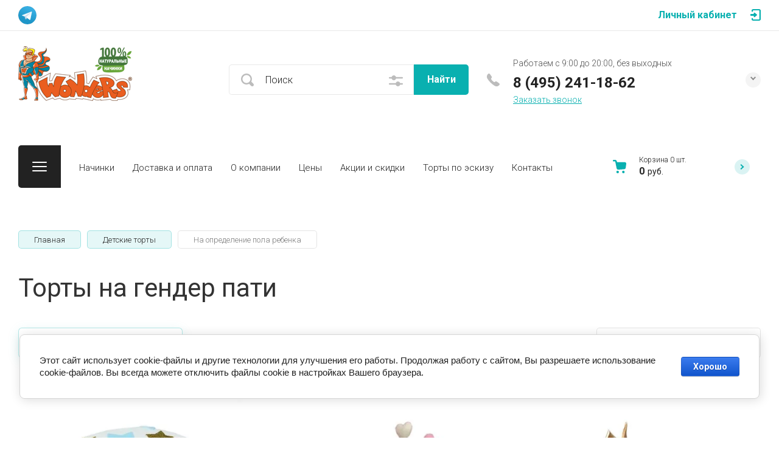

--- FILE ---
content_type: text/html; charset=utf-8
request_url: https://wonders-cake.ru/magazin/folder/pol-rebenka/
body_size: 49714
content:

	<!doctype html>
<html lang="ru">

<head>
<meta charset="utf-8">
<meta name="robots" content="all">
<title>Торты на гендер пати на заказ в Москве | Wonders </title>
<meta name="description" content="Торты на гендер пати заказать по цене от 1300 руб./кг. Большой выбор начинок. Изготовление по вашему эскизу или фото. Бесплатная доставка по Москве при заказе от 4 кг. Кондитерская Wonders | Звоните: +7 (495) 241-18-62 (Пн-Вс: 9:00-20:00) ">
<meta name="keywords" content="торт на гендер пати ">
<meta name="SKYPE_TOOLBAR" content="SKYPE_TOOLBAR_PARSER_COMPATIBLE">
<meta name="viewport" content="width=device-width, initial-scale=1.0, maximum-scale=1.0, user-scalable=no">
<meta name="format-detection" content="telephone=no">
<meta http-equiv="x-rim-auto-match" content="none">


<!-- jquery -->
<script src="/g/libs/jquery/1.10.2/jquery.min.js" charset="utf-8"></script>
<!-- jquery -->


	<style>
		.site-header{flex:none}.site-header__top_sh{width:100%}@media (max-width: 639px){.site-header__top_sh{padding:0}}.site-header__top_inner_sh{display:flex;align-items:center;flex-wrap:wrap;padding:0}.site-header__burger_btn{display:none;width:50px;height:50px;margin-right:30px;font-size:0;position:relative;cursor:pointer}@media (max-width: 1260px){.site-header__burger_btn{display:block}}@media (max-width: 767px){.site-header__burger_btn{margin-right:20px}}.site-header__burger_btn .burg_center{display:block;width:24px;height:16px;position:absolute;top:50%;margin-top:-8px;left:50%;margin-left:-12px}.site-header__burger_btn .burg_center svg{width:24px;height:16px}.site-header__top_social_sh{display:flex;flex-wrap:wrap;font-size:0;margin:5px auto 5px -4.5px}@media (max-width: 767px){.site-header__top_social_sh{display:none}}.site-header__top_social_sh a{display:block;text-decoration:none;display:flex;justify-content:center;align-items:center;width:30px;height:30px;overflow:hidden;border-radius:50%;margin:5px 4.5px;transition:opacity .3s}.site-header__top_social_sh a:hover{opacity:.6}.site-header__top_social_sh a img{max-width:100%;height:auto}.site-header__login_block_sh{position:relative;z-index:110;margin-left:20px}@media (max-width: 1260px){.site-header__login_block_sh{order:4}}@media (max-width: 639px){.site-header__login_block_sh{margin-left:0}}.site-header__login_sh{font-weight:700;font-size:16px;padding:15px 39px 15px 0;min-height:20px;position:relative;cursor:pointer}@media (max-width: 639px){.site-header__login_sh{padding:0;font-size:0;width:50px;height:50px}}.site-header__login_sh span{display:block;position:absolute;top:50%;margin-top:-10px;right:0;font-size:0;width:17px;height:20px}@media (max-width: 639px){.site-header__login_sh span{right:50%;margin-right:-8.5px}}.site-header__login_sh svg{width:17px;height:19px}.site-header__login_popup_sh{position:absolute;top:100%;right:0;border-radius:5px;width:284px;opacity:0;visibility:hidden}@media (max-width: 639px){.site-header__login_popup_sh{position:fixed;top:0;left:0;right:0;bottom:0;overflow:hidden;overflow-y:auto;max-width:100%;padding:0;margin:0;border-radius:0;width:auto}}.site-header__login_popup_sh.opened{opacity:1;visibility:visible}.site-header__login_wrap_sh{position:relative;padding:22px 30px 35px}@media (max-width: 639px){.site-header__login_wrap_sh{padding:40px 20px}}@media (max-width: 639px){.site-header__login_wrap_sh .close_btn{right:20px;top:30px}}.site-header__middle_inner_sh{display:flex;align-items:center;flex-wrap:wrap;padding:25px 0 23px;min-height:110px;position:relative}@media (max-width: 1260px){.site-header__middle_inner_sh{padding:27px 0 20px;align-items:flex-start}}@media (max-width: 639px){.site-header__middle_inner_sh{padding:20px 0}}.site-header__logo_wrap_sh{display:flex;align-items:center;flex-wrap:wrap;flex:1 0 1%;padding:0 20px 0 0}@media (max-width: 1260px){.site-header__logo_wrap_sh{flex:none;width:calc(100% - 208px);padding:0 20px 32px 0;order:-2}}@media (max-width: 639px){.site-header__logo_wrap_sh{width:100%;padding:0 0 18px}}.site-header__logo_pic_sh{display:block;font-size:0;text-decoration:none;margin-right:20px}@media (max-width: 639px){.site-header__logo_pic_sh{margin:0 auto 20px}}@media (max-width: 639px){.site-header__logo_text_sh{margin:0 auto;text-align:center;width:100%}}.site-header__logo_name_sh{display:block;text-decoration:none;font-weight:700;font-size:25px;padding-bottom:5px}.site-header__logo_desc_sh{font-weight:400;font-size:16px;opacity:.5}.site-header__search_block_sh{margin:0 30px 0 0;width:100%;max-width:505px;min-width:300px;position:relative}@media (max-width: 1360px){.site-header__search_block_sh{max-width:394px}}@media (max-width: 1260px){.site-header__search_block_sh{max-width:100%;min-width:0;width:calc(100% - 170px);margin:0}}.site-header__search_site_sh{position:relative}@media (max-width: 639px){.site-header__search_site_sh{margin:0 0 30px}}.site-header__search_site_sh .icon_bg{position:absolute;display:block;width:60px;height:50px;left:0;top:0;z-index:1;display:flex;justify-content:center;align-items:center}@media (max-width: 639px){.site-header__search_site_sh .icon_bg{width:50px}}.site-header__search_site_sh .icon_bg svg{width:21px;height:21px;opacity:.3}.site-header__search_form_sh{display:flex}.site-header__search_input_sh{border:none;border-radius:5px 0 0 5px;flex:1 0 1%;padding:5px 50px 5px 60px;position:relative;outline:none;font-weight:300;font-size:16px;line-height:19px}@media (max-width: 639px){.site-header__search_input_sh{flex:none;width:calc(100% - 50px);padding:5px 20px 5px 50px}}.site-header__search_input_sh:before{position:absolute;content:'';top:50%;margin-top:-10.5px;left:20px;width:21px;height:21px}.site-header__search_btn_sh{border-radius:0 5px 5px 0;font-weight:700;font-size:16px;padding:15px 10px;text-align:center;border:none;outline:none;flex:none;width:90px;overflow:hidden;transition:box-shadow .3s}@media (max-width: 639px){.site-header__search_btn_sh{padding:0;width:50px;height:50px;font-size:0;display:flex;align-items:center;justify-content:center}}.site-header__search_btn_sh .icon_btn_search{display:none;width:9px;height:9px}@media (max-width: 639px){.site-header__search_btn_sh .icon_btn_search{display:block}}.site-header__search_btn_sh .icon_btn_search svg{width:6px;height:9px}.site-header .param-search-btn{position:absolute;top:0;right:90px;z-index:103;width:60px;height:50px;cursor:pointer;display:flex;justify-content:center;align-items:center}@media (max-width: 639px){.site-header .param-search-btn{position:relative;right:auto;top:auto;order:5;width:50px}}.site-header .param-search-btn .icon{height:18px}@media (max-width: 639px){.site-header .param-search-btn .icon{display:none}}.site-header .param-search-btn .icon svg{width:23px;height:18px;opacity:.3}.site-header .param-search-btn .icon_mobile{display:none;width:21px;height:21px;margin-bottom:1px}@media (max-width: 639px){.site-header .param-search-btn .icon_mobile{display:block}}.site-header .param-search-btn .icon_mobile svg{width:21px;height:21px}.site-header__contacts_sh{position:relative;width:208px;padding:5px 35px 0 43px;min-height:50px}@media (max-width: 1260px){.site-header__contacts_sh{order:-1;margin-bottom:20px;padding-top:3px;align-self:center}}@media (max-width: 639px){.site-header__contacts_sh{margin:0 auto}}.site-header__contacts_icon_sh{width:21px;height:21px;position:absolute;top:50%;left:0;margin-top:-10.5px}.site-header__contacts_icon_sh svg{height:21px;width:21px;opacity:.3}.site-header__work_time_sh{font-weight:300;font-size:14px;padding:0 0 3px}.site-header__phone_sh{font-weight:700;font-size:14px;padding:0}.site-header__phone_sh div a{text-decoration:none;color:inherit}.site-header__call_btn_sh{font-weight:300;font-size:14px;text-decoration:underline;cursor:pointer;display:inline-block}.site-header__call_btn_sh:hover{text-decoration:none}.site-header__btn_win_sh{position:absolute;top:50%;margin-top:-12.5px;right:0;width:25px;height:25px;border-radius:50%;cursor:pointer;display:block;text-align:center;transition:transform .3s}.site-header__btn_win_sh.opened{transform:rotate(180deg)}.site-header__btn_win_sh svg{width:9px;height:6px;opacity:.5}.site-header__cont_popup_sh{position:absolute;top:47px;right:0;border-radius:5px;padding:24px 15px 27px;visibility:hidden;opacity:0;transition:opacity .3s;z-index:106;text-align:center}.site-header__cont_popup_sh.opened{opacity:1;visibility:visible}.site-header__address_sh{font-weight:300;font-size:14px;padding:10px 0 0}@media (max-width: 1260px){.site-header__bottom_sh{display:none}}.site-header__bottom_sh.header_bot_inner_page{padding-top:30px;padding-bottom:30px}.site-header__bottom_sh.header_bot_inner_page .site-header__bottom_in_sh{margin-top:0}.site-header__bottom_in_sh{margin-top:30px;position:relative;display:flex;height:70px;border-radius:5px;z-index:10}.site-header__btn_folder{padding:23px 20px 22px 79px;border-radius:5px 0 0 5px;font-weight:700;font-size:20px;min-width:208px;text-align:left;cursor:pointer;position:relative}@media (max-width: 1360px){.site-header__btn_folder{padding:0;font-size:0;min-width:70px;width:70px;height:100%}}.site-header__btn_folder.opened .burg{opacity:0}.site-header__btn_folder.opened .close{opacity:1}.site-header__btn_folder .burg{position:absolute;top:27px;left:30px;display:block;width:24px;height:16px;font-size:0}@media (max-width: 1360px){.site-header__btn_folder .burg{left:50%;margin-left:-12px;top:50%;margin-top:-8px}}.site-header__btn_folder .burg svg{width:24px;height:16px}.site-header__btn_folder .close{position:absolute;top:27px;left:30px;display:block;width:24px;height:16px;font-size:0;opacity:0}@media (max-width: 1360px){.site-header__btn_folder .close{left:50%;margin-left:-12px;top:50%;margin-top:-8px}}.site-header__btn_folder .close svg{width:24px;height:16px}.site-header__folder_popup{position:absolute;top:100%;left:0;right:0;border-radius:5px;padding:35px 0 0;opacity:0;visibility:hidden;transition:opacity .3s}.site-header__folder_popup:before{position:absolute;content:'';top:0;left:0;right:0;height:5px;border-radius:5px 5px 0 0}.site-header__folder_popup.opened{opacity:1;visibility:visible}.site-header__more{display:flex;justify-content:center;font-size:0;position:relative;overflow:hidden;margin-bottom:20px}.site-header__more:before{position:absolute;content:'';width:calc(100% + 60px);height:1px;left:0;right:0;top:50%;margin-top:-1px}.site-header__more_wrap_btn{position:relative}.site-header__more_btn{font-weight:900;font-size:16px;padding:15px 46px;z-index:1;cursor:pointer;position:relative}.site-header__more_arrow{display:block;position:absolute;left:50%;margin-left:-4.5px;bottom:5px;font-size:0;width:9px;height:6px;z-index:1;transition:transform .3s}.site-header__more_arrow.active{transform:scale(1,-1)}.site-header__more_arrow svg{width:9px;height:6px}.site-header__edit_blocks{display:flex;flex-wrap:wrap;margin:33px 15px 0}@media (max-width: 1260px){.site-header__edit_blocks{margin:0}}.site-header__edit_item{min-height:240px;display:flex;justify-content:flex-end;flex-direction:column;margin:0 15px 30px;width:calc(50% - 30px);position:relative;text-decoration:none}@media (max-width: 1260px){.site-header__edit_item{width:100%;margin:0 30px 30px}}@media (max-width: 639px){.site-header__edit_item{margin:0 20px 20px}}.site-header__edit_image{position:absolute;top:0;left:0;width:100%;height:100%;display:block}.site-header__edit_image.item_dark:before{position:absolute;content:'';top:0;left:0;right:0;bottom:0}.site-header__edit_image img{max-width:none;width:100%;height:100%;-o-object-fit:cover;object-fit:cover;-o-object-position:50% 50%;object-position:50% 50%}.site-header__edit_info{position:relative;display:block;padding:30px}@media (max-width: 639px){.site-header__edit_info{padding:20px}}.site-header__edit_title{display:block;font-weight:700;font-size:30px;padding:0 0 8px}@media (max-width: 639px){.site-header__edit_title{font-size:20px;padding:0 0 4px}}.site-header__edit_text{font-weight:400;font-size:18px}@media (max-width: 639px){.site-header__edit_text{font-size:15px}}.site-header__top_menu_wrap{flex:1 0 1%}.site-header #shop2-cart-preview{width:0;height:0;opacity:0;visibility:hidden;font-size:0}.site-header__folder_menu{margin:0;padding:0 15px;list-style:none;font-size:0;display:flex;align-items:flex-start;flex-wrap:wrap}.site-header__folder_menu>li{padding:0 15px 20px;width:25%}.site-header__folder_menu>li:nth-child(n + 5){display:none}.site-header__folder_menu>li>a{display:block;font-weight:700;font-size:18px;text-decoration:none;transition:color .3s}.site-header__folder_menu>li ul{margin:0;padding:15px 0 0;list-style:none;font-size:0}.site-header__folder_menu>li ul li a{display:inline-block;font-weight:300;font-size:16px;transition:color .3s;text-decoration:none;padding:10px 0}.site-header__folder_menu>li ul li ul{padding:0 0 0 10px}.site-header__folder_menu>li ul li ul li a{font-size:15px}.site-header__folder_menu li.parentItem{display:none!important}.top_menu{margin:0;padding:11px 15px;list-style:none;font-size:0}.top_menu>li{display:inline-block;vertical-align:top;position:relative}.top_menu>li>a{display:block;padding:17px 15px 13px;text-decoration:none;font-weight:300;font-size:15px;transition:color .3s}.top_menu>li>a:hover{text-decoration:none}.top_menu>li ul{margin:11px 0 0;padding:20px 0;border-radius:5px;list-style:none;position:absolute;left:0;top:100%;width:240px;display:none}.top_menu>li ul li{display:block;position:relative;padding:0 40px}.top_menu>li ul li a{text-decoration:none;display:block;font-weight:300;font-size:15px;padding:8px 0}.top_menu>li ul li a:hover{text-decoration:underline}.top_menu>li ul li ul{margin:0;left:100%;top:0}.top_menu li.row-menu-btn>a{padding:0;width:20px;height:48px;font-size:0;opacity:.5}.top_menu li.row-menu-btn ul.row-menu-container{left:auto;right:0}.top_menu li.row-menu-btn ul.row-menu-container ul{left:auto;right:100%}.cart-preview-panel{width:208px;position:relative;padding:10px 60px 10px 43px;display:flex;flex-direction:column;justify-content:center;height:70px;cursor:pointer;pointer-events:none}.cart-preview-panel.active{pointer-events:all}.cart-preview-panel.no_events{pointer-events:none}@media (max-width: 1360px){.cart-preview-panel{width:243px}}@media (max-width: 1260px){.cart-preview-panel{height:50px;width:50px;padding:0;margin-left:auto}}.cart-preview-panel__icon_cpp{position:absolute;width:22px;height:22px;top:50%;left:0;margin-top:-11px}@media (max-width: 1260px){.cart-preview-panel__icon_cpp{left:50%;margin-left:-11px}}.cart-preview-panel__icon_cpp svg{width:22px;height:22px}.cart-preview-panel__title_cpp{font-weight:300;font-size:12px;display:flex;width:100%;margin-bottom:1px}@media (max-width: 1260px){.cart-preview-panel__title_cpp{display:none}}.cart-preview-panel__name_cpp{margin-right:3px}.cart-preview-panel .btn-cur{margin-left:3px}.cart-preview-panel__sum_cpp{font-weight:700;font-size:16px;width:100%;display:flex;align-items:center;flex-wrap:wrap}.cart-preview-panel__sum_cpp .cart_sum{margin-right:5px}.cart-preview-panel__sum_cpp span{font-size:14px;font-weight:400}@media (max-width: 1260px){.cart-preview-panel__sum_cpp{display:none}}.cart-preview-panel__icon_btn_cpp{position:absolute;top:50%;right:30px;margin-top:-12.5px;width:25px;height:25px;border-radius:50%;font-size:0;display:flex;justify-content:center;align-items:center}@media (max-width: 1360px){.cart-preview-panel__icon_btn_cpp{right:18px}}@media (max-width: 1260px){.cart-preview-panel__icon_btn_cpp{display:none}}.cart-preview-panel__icon_btn_cpp svg{width:9px;height:9px}.remodal[data-remodal-id="call_form"]{max-width:350px;border-radius:5px;padding:40px 30px}@media (max-width: 639px){.remodal[data-remodal-id="call_form"]{position:fixed;top:0;left:0;right:0;bottom:0;overflow:hidden;overflow-y:auto;max-width:100%;padding:40px 20px;margin:0;border-radius:0}}.remodal[data-remodal-id="call_form"] .close_btn{top:30px}@media (max-width: 639px){.remodal[data-remodal-id="call_form"] .close_btn{right:20px}}.remodal[data-remodal-id="call_form"] .tpl-anketa__title{font-weight:700;font-size:20px;padding:0 0 35px}.remodal[data-remodal-id="call_form"] .tpl-anketa .tpl-field{margin:0 0 30px}.remodal[data-remodal-id="call_form"] .tpl-anketa .tpl-field.tpl-field-button{margin:0}.remodal[data-remodal-id="cart-preview"]{max-width:350px;border-radius:5px;padding:25px 30px 40px}@media (max-width: 639px){.remodal[data-remodal-id="cart-preview"]{position:fixed;top:0;left:0;right:0;bottom:0;overflow:hidden;overflow-y:auto;max-width:100%;padding:25px 20px 40px;margin:0;border-radius:0}}.remodal[data-remodal-id="cart-preview"] .close_btn{top:20px}@media (max-width: 639px){.remodal[data-remodal-id="cart-preview"] .close_btn{right:20px}}.remodal[data-remodal-id="cart-preview"] .cart-preview-container__title{font-weight:700;font-size:30px;padding:0 0 35px}.remodal[data-remodal-id="cart-preview"] .cart-preview-container__items{padding:0 0 30px}.remodal[data-remodal-id="cart-preview"] .cart-preview-container__item{display:flex;align-items:flex-start;padding:20px 0;border-bottom:1px solid rgba(0,0,0,0.1);position:relative}.remodal[data-remodal-id="cart-preview"] .cart-preview-container__image{width:75px;height:75px;margin-right:20px;position:relative}.remodal[data-remodal-id="cart-preview"] .cart-preview-container__image span{position:absolute;top:0;left:0;right:0;bottom:0;display:block}.remodal[data-remodal-id="cart-preview"] .cart-preview-container__image span img{width:100%;height:100%;max-width:none;-o-object-fit:cover;object-fit:cover;-o-object-position:50% 50%;object-position:50% 50%}.remodal[data-remodal-id="cart-preview"] .cart-preview-container__text{flex:1 0 1%;padding:0 30px 0 0}.remodal[data-remodal-id="cart-preview"] .cart-preview-container__name{font-weight:300;font-size:15px;padding:0 0 5px}.remodal[data-remodal-id="cart-preview"] .cart-preview-container__name a{text-decoration:none}.remodal[data-remodal-id="cart-preview"] .cart-preview-container__price{font-weight:700;font-size:16px}.remodal[data-remodal-id="cart-preview"] .cart-preview-container__amount{font-weight:300;font-size:15px;padding:5px 0 0}.remodal[data-remodal-id="cart-preview"] .cart-preview-container__amount .cart_prev_amount_title{display:inline-block;vertical-align:top;margin-right:5px}.remodal[data-remodal-id="cart-preview"] .cart-preview-container__delete{position:absolute;top:45px;right:0;width:25px;height:25px;border-radius:50%;font-size:0;display:flex;align-items:center;justify-content:center;cursor:pointer}.remodal[data-remodal-id="cart-preview"] .cart-preview-container__delete svg{width:11px;height:11px}.remodal[data-remodal-id="cart-preview"] .cart-preview-container__sum{padding:0 0 35px}.remodal[data-remodal-id="cart-preview"] .cart-preview-container__total-amount-body{display:flex;align-items:center;padding:0 0 20px}.remodal[data-remodal-id="cart-preview"] .cart-preview-container__amount-sum-title{font-weight:300;font-size:20px;padding:0 15px 0 0}.remodal[data-remodal-id="cart-preview"] .cart-preview-container__amount-sum-body{font-weight:700;font-size:20px}.remodal[data-remodal-id="cart-preview"] .cart-preview-container__sum-right{display:flex;align-items:center}.remodal[data-remodal-id="cart-preview"] .cart-preview-container__sum-title{font-weight:300;font-size:20px;padding:0 15px 0 0}.remodal[data-remodal-id="cart-preview"] .cart-preview-container__sum-body{font-weight:700;font-size:20px;display:flex;align-items:center;flex-wrap:wrap}.remodal[data-remodal-id="cart-preview"] .cart-preview-container__sum-body .cart_sum{margin-right:5px}.remodal[data-remodal-id="cart-preview"] .cart-preview-container__order{margin-bottom:20px}.brends{z-index:105}@media (max-width: 639px){.brends{display:none}}.brends__brends_btn{font-weight:700;font-size:16px;border-radius:5px;padding:14px 50px 14px 19px;width:150px;cursor:pointer;margin-right:30px;position:relative;transition:box-shadow .3s}.brends__brends_btn:hover{box-shadow:none}@media (max-width: 1280px){.brends__brends_btn{margin-right:20px}}.brends__brends_btn.opened .icon_bg{transform:rotate(180deg)}.brends__brends_btn .icon_bg{position:absolute;top:50%;right:19px;width:25px;height:25px;border-radius:50%;margin-top:-12.5px;display:block;text-align:center;transition:transform .3s}.brends__brends_btn .icon_bg svg{width:9px;height:6px}.brends__brends_body{position:absolute;top:50%;margin-top:32px;left:0;right:0;border-radius:5px;padding:35px 0 30px;opacity:0;visibility:hidden;transition:opacity .3s}@media (max-width: 1260px){.brends__brends_body{margin-top:-15px;top:100%}}.brends__brends_body.opened{opacity:1;visibility:visible}.brends .select-vendor-menu{margin:0;padding:0 15px;list-style:none;font-size:0}.brends .select-vendor-menu>li{display:inline-block;vertical-align:top;padding:0 15px 20px;width:14.28%}@media (max-width: 1360px){.brends .select-vendor-menu>li{width:16.66%}}@media (max-width: 1260px){.brends .select-vendor-menu>li{width:20%}}@media (max-width: 1023px){.brends .select-vendor-menu>li{width:33.33%}}.brends .select-vendor-menu>li>a{font-weight:300;font-size:20px;display:inline-block;vertical-align:top;text-decoration:none;padding:0 0 3px;margin:0 0 7px}.brends .select-vendor-menu>li ul{margin:0;padding:0;list-style:none;font-size:0}.brends .select-vendor-menu>li ul li a{font-weight:300;font-size:15px;display:block;text-decoration:none;padding:3px 0;margin:3px 0;transition:color .3s}.main-slider{margin:-100px 0 30px;font-size:0}@media (max-width: 1260px){.main-slider{margin:0 0 30px}}.main-slider__wrap_ms{position:relative}.main-slider__item_ms{height:700px;position:relative;display:flex;align-items:center;font-size:0;text-decoration:none}@media (max-width: 1280px){.main-slider__item_ms{height:650px}}@media (max-width: 1023px){.main-slider__item_ms{height:450px}}@media (max-width: 767px){.main-slider__item_ms{height:400px}}@media (max-width: 480px){.main-slider__item_ms{height:300px}}.main-slider__image_ms{position:absolute;top:0;left:0;right:0;bottom:0;display:block}.main-slider__image_ms.slider_cover:before{position:absolute;content:'';top:0;left:0;right:0;bottom:0}.main-slider__image_ms img{max-width:none;width:100%;height:100%;-o-object-fit:cover;object-fit:cover;-o-object-position:50% 50%;object-position:50% 50%}.main-slider__info_ms{display:block;z-index:1;width:100%;padding-top:3px}@media (max-width: 1360px){.main-slider__info_ms{padding-top:41px}}@media (max-width: 1260px){.main-slider__info_ms{padding-top:0;padding-bottom:45px}}.main-slider__info_in_ms{display:block}.main-slider__text_ms{display:block;font-weight:300;font-size:25px}@media (max-width: 1280px){.main-slider__text_ms{font-size:20px;padding-top:3px}}@media (max-width: 767px){.main-slider__text_ms{font-size:18px}}@media (max-width: 639px){.main-slider__text_ms{font-size:15px}}.main-slider__title_ms{display:block;font-weight:900;font-size:60px;line-height:1.2;padding-bottom:12px}@media (max-width: 1280px){.main-slider__title_ms{font-size:50px;padding-bottom:16px}}@media (max-width: 1023px){.main-slider__title_ms{font-size:45px}}@media (max-width: 767px){.main-slider__title_ms{font-size:30px}}@media (max-width: 639px){.main-slider__title_ms{font-size:22px}}.main-slider__link_ms{font-weight:700;font-size:18px;text-decoration:none;transition:border .3s}@media (max-width: 1023px){.main-slider__link_ms{font-size:16px}}@media (max-width: 639px){.main-slider__link_ms{font-size:15px}}.main-slider__link_ms:hover{border-color:transparent}.main-slider__bottom_str{position:absolute;bottom:-37px;left:0;right:0;display:block;pointer-events:none;font-size:250px}@media (max-width: 1420px){.main-slider__bottom_str{font-size:200px;bottom:-24px}}@media (max-width: 1360px){.main-slider__bottom_str{font-size:120px;bottom:-14px}}@media (max-width: 1260px){.main-slider__bottom_str{font-size:100px;bottom:-13px}}@media (max-width: 767px){.main-slider__bottom_str{font-size:50px;bottom:-7px}}.main-slider__bottom_str_in{font-weight:700;line-height:1;display:block;max-width:1430px}.main-slider .tns-controls{position:absolute;bottom:30px;right:50%;margin-right:-35px}.main-slider .slider-counter-wrap{position:absolute;bottom:31px;right:0;left:0;pointer-events:none}@media (max-width: 1280px){.main-slider .slider-counter-wrap{bottom:22px}}@media (max-width: 639px){.main-slider .slider-counter-wrap{bottom:15px}}.main-slider .slider-counter-in{text-align:right}@media (max-width: 639px){.main-slider .slider-counter-in{text-align:left}}.main-slider .slider-counter{display:inline-flex;align-items:center;font-weight:700;font-size:30px;pointer-events:all}@media (max-width: 767px){.main-slider .slider-counter{font-size:25px}}.main-slider .slider-counter .count_num{margin-left:0}.main-slider .slider-counter .count_all{margin-right:0}@media (min-width:400px) and (max-width:480px){#shop2-msg{left:20px!important}}
	</style>


<!-- common js -->
	<link rel="stylesheet" href="/g/css/styles_articles_tpl.css">

            <!-- 46b9544ffa2e5e73c3c971fe2ede35a5 -->
            <script src='/shared/s3/js/lang/ru.js'></script>
            <script src='/shared/s3/js/common.min.js'></script>
        <link rel='stylesheet' type='text/css' href='/shared/s3/css/calendar.css' /><link rel='stylesheet' type='text/css' href='/shared/highslide-4.1.13/highslide.min.css'/>
<script type='text/javascript' src='/shared/highslide-4.1.13/highslide-full.packed.js'></script>
<script type='text/javascript'>
hs.graphicsDir = '/shared/highslide-4.1.13/graphics/';
hs.outlineType = null;
hs.showCredits = false;
hs.lang={cssDirection:'ltr',loadingText:'Загрузка...',loadingTitle:'Кликните чтобы отменить',focusTitle:'Нажмите чтобы перенести вперёд',fullExpandTitle:'Увеличить',fullExpandText:'Полноэкранный',previousText:'Предыдущий',previousTitle:'Назад (стрелка влево)',nextText:'Далее',nextTitle:'Далее (стрелка вправо)',moveTitle:'Передвинуть',moveText:'Передвинуть',closeText:'Закрыть',closeTitle:'Закрыть (Esc)',resizeTitle:'Восстановить размер',playText:'Слайд-шоу',playTitle:'Слайд-шоу (пробел)',pauseText:'Пауза',pauseTitle:'Приостановить слайд-шоу (пробел)',number:'Изображение %1/%2',restoreTitle:'Нажмите чтобы посмотреть картинку, используйте мышь для перетаскивания. Используйте клавиши вперёд и назад'};</script>
<link rel="icon" href="/favicon.ico" type="image/x-icon">

<!--s3_require-->
<link rel="stylesheet" href="/g/basestyle/1.0.1/user/user.css" type="text/css"/>
<link rel="stylesheet" href="/g/basestyle/1.0.1/cookie.message/cookie.message.css" type="text/css"/>
<link rel="stylesheet" href="/g/basestyle/1.0.1/user/user.blue.css" type="text/css"/>
<script type="text/javascript" src="/g/basestyle/1.0.1/user/user.js" async></script>
<link rel="stylesheet" href="/g/basestyle/1.0.1/cookie.message/cookie.message.blue.css" type="text/css"/>
<script type="text/javascript" src="/g/basestyle/1.0.1/cookie.message/cookie.message.js" async></script>
<!--/s3_require-->

<!--s3_goal-->
<script src="/g/s3/goal/1.0.0/s3.goal.js"></script>
<script>new s3.Goal({map:{"167501":{"goal_id":"167501","object_id":"5853901","event":"submit","system":"metrika","label":"tasting","code":"anketa"},"167701":{"goal_id":"167701","object_id":"5853901","event":"submit","system":"analytics","label":"tasting","code":"anketa"},"167901":{"goal_id":"167901","object_id":"5854101","event":"submit","system":"metrika","label":"picture","code":"anketa"},"168101":{"goal_id":"168101","object_id":"5854101","event":"submit","system":"analytics","label":"picture","code":"anketa"},"168301":{"goal_id":"168301","object_id":"5853301","event":"submit","system":"metrika","label":"contact","code":"anketa"},"168501":{"goal_id":"168501","object_id":"5853301","event":"submit","system":"analytics","label":"contact","code":"anketa"},"169701":{"goal_id":"169701","object_id":"5852501","event":"submit","system":"metrika","label":"one_click","code":"anketa"},"169901":{"goal_id":"169901","object_id":"5852501","event":"submit","system":"analytics","label":"one_click","code":"anketa"},"170101":{"goal_id":"170101","object_id":"5852701","event":"submit","system":"metrika","label":"call2","code":"anketa"},"170301":{"goal_id":"170301","object_id":"5852701","event":"submit","system":"analytics","label":"call2","code":"anketa"}}, goals: [], ecommerce:[]});</script>
<!--/s3_goal-->
<!-- common js -->

<!-- shop init -->
			
		
		
		
			<link rel="stylesheet" type="text/css" href="/g/shop2v2/default/css/theme.less.css">		
			<script type="text/javascript" src="/g/shop2v2/default/js/shop2v2-plugins.js"></script>
		
			<script type="text/javascript" src="/g/shop2v2/default/js/shop2.2.min.js"></script>
		
	<script type="text/javascript">shop2.init({"productRefs": [],"apiHash": {"getPromoProducts":"0efa83c49e0b269ead8c173023b94faf","getSearchMatches":"5aefb8729a2f0922a73fbf8fb6551d39","getFolderCustomFields":"82aa5d5dd12ae603355acb90e3e2a7b4","getProductListItem":"f854119760cd1ad47140432ae1298ca9","cartAddItem":"0adae71d86e95c0294ee4b90a2454c54","cartRemoveItem":"61956ae7bb019acf1d271b870a871e6e","cartUpdate":"157af9c286dc5107bb031f02b5587ad6","cartRemoveCoupon":"7b33cac9b8797eeab34c8791e15ec55e","cartAddCoupon":"0374af2953296537e87aa5aceaaf1d22","deliveryCalc":"d1fc15468f40f1ebd2219dba5f2acb70","printOrder":"da49023710df59895c3d38148a8b8a81","cancelOrder":"ecc94a2eec2cdd5b13eac355b8107545","cancelOrderNotify":"6982b351033a715cc98d551986884f84","repeatOrder":"262bfe191595c38b1c277a0ae2a381d6","paymentMethods":"8a715f6a0622634c6be5030259b9c670","compare":"dfbefdf9313ed807a4385ead8672ec17"},"hash": null,"verId": 1090295,"mode": "folder","step": "","uri": "/magazin","IMAGES_DIR": "/d/","my": {"gr_rating_block_title":true,"show_sections":true,"gr_coupon_remodal":false,"gr_card_vertical_slider":true,"buy_alias":"\u0412 \u043a\u043e\u0440\u0437\u0438\u043d\u0443","buy_mod":true,"buy_kind":true,"on_shop2_btn":true,"show_flags_filter":false,"lazy_load_subpages":true,"gr_lazy_load":true,"gr_pagelist_lazy_load":true,"gr_search_range_slider":false,"gr_filter_range_slider":false,"gr_filter_popup_btn":"\u0424\u0438\u043b\u044c\u0442\u0440","gr_show_filter_color_btn":true,"gr_show_slider_autoplay":true,"gr_enable_images_settings":true,"gr_vendor_in_thumbs":true,"gr_show_one_click_in_thumbs":true,"gr_product_list_titles":true,"gr_pagelist_only_icons":true,"gr_kinds_slider":true,"gr_show_collcetions_amount":true,"gr_cart_titles":true,"gr_cart_auth_remodal":true,"gr_filter_sorting_title":"\u0421\u043e\u0440\u0442\u0438\u0440\u043e\u0432\u043a\u0430 \u043f\u043e:","gr_by_price_desc":"\u0421\u0430\u043c\u044b\u0435 \u0434\u043e\u0440\u043e\u0433\u0438\u0435","gr_by_price_asc":"\u0421\u0430\u043c\u044b\u0435 \u0434\u0435\u0448\u0435\u0432\u044b\u0435","gr_by_name_asc":"\u041d\u0430\u0437\u0432\u0430\u043d\u0438\u0435 \u043e\u0442 \u0410","gr_by_name_desc":"\u041d\u0430\u0437\u0432\u0430\u043d\u0438\u0435 \u043e\u0442 \u042f","gr_filter_default_sorting":"\u043f\u043e \u0443\u043c\u043e\u043b\u0447\u0430\u043d\u0438\u044e","gr_filter_default_sorting_item":"\u043f\u043e \u0443\u043c\u043e\u043b\u0447\u0430\u043d\u0438\u044e","gr_login_placeholered":true,"gr_search_form_title":"\u0420\u0430\u0441\u0448\u0438\u0440\u0435\u043d\u043d\u044b\u0439 \u043f\u043e\u0438\u0441\u043a","gr_search_form_btn":"\u041d\u0430\u0439\u0442\u0438","gr_filter_placeholders":true,"gr_product_options_btn":"\u041f\u0430\u0440\u0430\u043c\u0435\u0442\u0440\u044b","gr_hide_collections_vendor":false,"gr_cart_calculate_left":true,"gr_product_list_thumbs":"global:shop2.2.120-2-product-list-thumbs.tpl","gr_filter_version":"global:shop2.2.120-2-filter.tpl","gr_product_page_version":"global:shop2.2.120-2-product.tpl","gr_cart_page_version":"global:shop2.2.120-2-cart.tpl","gr_folder_more_btn":"\u0421\u043c\u043e\u0442\u0440\u0435\u0442\u044c \u0432\u0441\u0435","collection_mod_width":"400","collection_mod_height":"400","collection_image_width":"400","collection_image_height":"400","card_small_image_width":"200","card_small_image_height":"200","card_image_width":"900","card_image_height":"900","gr_thumbs_width":"450","gr_thumbs_height":"600","gr_back_btn_text":"\u0412\u0435\u0440\u043d\u0443\u0442\u044c\u0441\u044f \u0432 \u043a\u0430\u0442\u0430\u043b\u043e\u0433","gr_for_discount_regitr_btn":"\u0420\u0435\u0433\u0438\u0441\u0442\u0440\u0430\u0446\u0438\u044f \u0432 \u043c\u0430\u0433\u0430\u0437\u0438\u043d\u0435","gr_collections_item":"global:shop2.2.120-2-product-item-collections.tpl","cart_image_width":"160","cart_image_height":"160","gr_fast_cart_product":true,"gr_cart_preview_version":"2.2.120.2.2","gr_shop2_msg":true,"gr_card_popup_style":true,"gr_product_quick_view":true,"gr_popup_kinds_style":true,"gr_cart_cleanup_position":true,"gr_logo_style":true,"show_product_unit":true},"shop2_cart_order_payments": 5,"cf_margin_price_enabled": 0,"maps_yandex_key":"","maps_google_key":""});shop2.filter._pre_params = "&s[folder_id]=33966301";</script>
<style type="text/css">.product-item-thumb {width: 450px;}.product-item-thumb .product-image, .product-item-simple .product-image {height: 450px;width: 450px;}.product-item-thumb .product-amount .amount-title {width: 354px;}.product-item-thumb .product-price {width: 400px;}.shop2-product .product-side-l {width: 200px;}.shop2-product .product-image {height: 190px;width: 200px;}.shop2-product .product-thumbnails li {width: 56px;height: 56px;}</style>
<!-- shop init -->

<!-- theme styles -->
	
		    <link rel="stylesheet" href="/g/templates/shop2/2.120.2/2.2.120-2/copy2/themes/theme4/colors.css">
	
	<link rel="stylesheet" href="/t/v4594/images/css/theme.scss.css">

<!-- theme styles -->

<link rel="stylesheet" href="/g/templates/shop2/2.120.2/2.2.120-2/css/global_styles.css">

<link rel="stylesheet" href="/g/templates/shop2/2.120.2/2.2.120-2/copy2/css/global_styles.css">

<!-- UIkit CSS -->
<link rel="stylesheet" href="https://cdn.jsdelivr.net/npm/uikit@3.25.4/dist/css/uikit.min.css" />

<!-- UIkit JS -->
<script src="https://cdn.jsdelivr.net/npm/uikit@3.25.4/dist/js/uikit.min.js"></script>
<script src="https://cdn.jsdelivr.net/npm/uikit@3.25.4/dist/js/uikit-icons.min.js"></script>


<!-- Novofon -->
    <script type="text/javascript" async src="https://widget.novofon.ru/novofon.js?k=LbAgR4BYmwz1LsWZuyhvcVxRHGsFr5Q6"></script>
<!-- Novofon -->

<link rel="stylesheet" href="/t/images/css/site.addons.scss.css">
<script src="/g/libs/timer/js/timer.js" charset="utf-8"></script>

</head><body class="site gr_shop2_msg_body">
	<svg width="0" height="0" class="hidden" style="display: none;">
  <symbol viewBox="0 0 25 25" xmlns="http://www.w3.org/2000/svg" id="action_icon">
    <path d="M24.688 13.281a1.069 1.069 0 0 0 0-1.51l-.886-.886a1.028 1.028 0 0 1-.208-1.197l.468-1.146c.209-.573-.052-1.198-.572-1.407l-1.146-.468a1.068 1.068 0 0 1-.677-.99v-1.25a1.1 1.1 0 0 0-1.094-1.094h-1.25c-.417 0-.833-.26-.99-.677l-.468-1.146c-.209-.573-.834-.833-1.407-.573l-1.145.47a1.23 1.23 0 0 1-1.198-.21l-.886-.885a1.069 1.069 0 0 0-1.51 0l-.886.886a1.028 1.028 0 0 1-1.198.208L8.49.938C7.969.729 7.292.99 7.083 1.51l-.468 1.146a1.068 1.068 0 0 1-.99.677H4.427a1.1 1.1 0 0 0-1.094 1.094v1.25c0 .417-.26.833-.677.99l-1.146.468c-.573.209-.833.886-.573 1.407l.47 1.146a1.23 1.23 0 0 1-.21 1.197l-.885.886a1.069 1.069 0 0 0 0 1.51l.886.886c.312.312.417.78.208 1.198L.938 16.51c-.209.521.052 1.198.572 1.407l1.146.468c.417.157.677.573.677.99v1.25a1.1 1.1 0 0 0 1.094 1.094h1.25c.417 0 .833.26.99.677l.468 1.146c.209.573.834.833 1.407.573l1.146-.47a1.23 1.23 0 0 1 1.197.21l.886.885a1.069 1.069 0 0 0 1.51 0l.886-.886a1.028 1.028 0 0 1 1.198-.208l1.145.469c.521.208 1.198-.052 1.407-.573l.468-1.146c.157-.417.573-.677.99-.677h1.25a1.1 1.1 0 0 0 1.094-1.094v-1.25c0-.417.26-.833.677-.99l1.146-.468c.573-.209.833-.886.573-1.407l-.47-1.145a1.23 1.23 0 0 1 .21-1.198l.832-.886zM9.374 7.812c.885 0 1.563.678 1.563 1.563 0 .885-.678 1.563-1.563 1.563a1.535 1.535 0 0 1-1.563-1.563c0-.885.678-1.563 1.563-1.563zm6.25 9.375a1.535 1.535 0 0 1-1.563-1.562c0-.885.678-1.563 1.563-1.563.885 0 1.563.678 1.563 1.563 0 .885-.678 1.563-1.563 1.563zm1.25-7.604l-7.292 7.292a1.028 1.028 0 0 1-.729.313c-.26 0-.52-.105-.729-.313a1.007 1.007 0 0 1 0-1.458l7.292-7.292a1.007 1.007 0 0 1 1.458 0 1.007 1.007 0 0 1 0 1.458z"></path>
  </symbol>
  <symbol viewBox="0 0 22 22" xmlns="http://www.w3.org/2000/svg" id="buy_btn_icon">
    <path d="M6.757 3.667l-.262-1.31C6.233.995 5.08 0 3.666 0H1.361C.681 0 .051.471 0 1.152c-.052.786.524 1.467 1.31 1.467h2.357c.105 0 .262.105.262.262L6.18 13.986a2.621 2.621 0 0 0 2.777 2.095l9.742-.733c1.257-.105 2.253-1.048 2.41-2.253l.89-6.443c.21-1.571-1.047-2.985-2.619-2.985H6.757zM7.857 22a2.095 2.095 0 1 0 0-4.19 2.095 2.095 0 0 0 0 4.19zm9.428 0a2.095 2.095 0 1 0 0-4.19 2.095 2.095 0 0 0 0 4.19z"></path>
  </symbol>
  <symbol viewBox="0 0 12 12" xmlns="http://www.w3.org/2000/svg" id="close_btn_icon">
    <path fill-rule="evenodd" clip-rule="evenodd" d="M11.443.954a1.019 1.019 0 0 1 0 1.44L7.58 6.259l3.863 3.862a1.019 1.019 0 0 1-1.44 1.44L6.138 7.699 2.277 11.56a1.019 1.019 0 0 1-1.44-1.44l3.862-3.863L.836 2.395a1.018 1.018 0 0 1 1.44-1.44L6.14 4.816 10.002.954a1.019 1.019 0 0 1 1.44 0z"></path>
  </symbol>
  <symbol viewBox="0 0 21 22" xmlns="http://www.w3.org/2000/svg" id="filter_btn">
    <path d="M9 16.5H8v.303l.168.252L9 16.5zm3 4.5a1 1 0 1 0 2 0h-2zm-2.832-2.445a1 1 0 0 0 1.664-1.11l-1.664 1.11zM20 2a1 1 0 1 0 0-2v2zm-.076 3.19a1 1 0 1 0-1.448-1.38l1.448 1.38zM1.51 4.174L7.743 11.1 9.23 9.761 2.996 2.835 1.51 4.173zM8 11.768V16.5h2v-4.732H8zM14 21v-9.199h-2v9.2h2zm-5.832-3.945l1 1.5 1.664-1.11-1-1.5-1.664 1.11zM3.368 2H20V0H3.368v2zm10.908 9.111l5.648-5.92-1.448-1.38-5.647 5.92 1.447 1.38zm-.276.69a1 1 0 0 1 .276-.69l-1.447-1.38A3 3 0 0 0 12 11.8h2zM7.743 11.1a1 1 0 0 1 .257.669h2a3 3 0 0 0-.77-2.007L7.743 11.1zM2.996 2.835A.5.5 0 0 1 3.368 2V0C1.204 0 .062 2.564 1.51 4.173l1.486-1.338z"></path>
  </symbol>
  <symbol viewBox="0 0 25 25" xmlns="http://www.w3.org/2000/svg" id="gift_icon">
    <path d="M10.714 14.88v8.334A1.754 1.754 0 0 1 8.93 25H4.762a2.947 2.947 0 0 1-2.976-2.976V14.88c0-1.012.774-1.786 1.785-1.786H8.93c1.011 0 1.785.774 1.785 1.786zm3.572 0v8.334c0 1.012.774 1.786 1.785 1.786h4.167a2.947 2.947 0 0 0 2.976-2.976V14.88a1.754 1.754 0 0 0-1.785-1.786H16.07a1.754 1.754 0 0 0-1.785 1.786zm8.928-10.713h-7.738l1.607-1.607c.596-.596.596-1.548 0-2.084-.595-.595-1.547-.595-2.083 0l-2.5 2.44-2.5-2.5c-.595-.595-1.548-.595-2.083 0-.596.596-.596 1.548 0 2.084l1.607 1.667H1.786A1.754 1.754 0 0 0 0 5.952V8.93c0 1.011.774 1.785 1.786 1.785h21.428A1.754 1.754 0 0 0 25 8.93V5.952a1.754 1.754 0 0 0-1.786-1.785z"></path>
  </symbol>
  <symbol viewBox="0 0 14 20" xmlns="http://www.w3.org/2000/svg" id="lazy_btn_icon">
    <path fill-rule="evenodd" clip-rule="evenodd" d="M7 0c.525 0 .95.407.95.91v15.986l4.427-4.233a.981.981 0 0 1 1.345 0 .881.881 0 0 1 0 1.285l-6.05 5.786a.981.981 0 0 1-1.344 0l-6.05-5.786a.881.881 0 0 1 0-1.285.981.981 0 0 1 1.345 0l4.426 4.233V.91C6.05.407 6.475 0 7 0z"></path>
  </symbol>
  <symbol viewBox="0 0 9 6" xmlns="http://www.w3.org/2000/svg" id="minus_icon_btn">
    <path d="M0 1.423L1.372.033l4.504 4.576L4.504 6 0 1.423z"></path>
    <path d="M7.628 0L9 1.39 4.51 5.954 3.139 4.562 7.628 0z"></path>
  </symbol>
  <symbol viewBox="0 0 22 22" xmlns="http://www.w3.org/2000/svg" id="notavailable_btn_icon">
    <path d="M6.757 3.667l-.262-1.31C6.233.995 5.08 0 3.666 0H1.361C.681 0 .051.471 0 1.152c-.052.786.524 1.467 1.31 1.467h2.357c.105 0 .262.105.262.262L6.18 13.986a2.621 2.621 0 0 0 2.777 2.095l9.742-.733c1.257-.105 2.253-1.048 2.41-2.253l.89-6.443c.21-1.571-1.047-2.985-2.619-2.985H6.757zM7.857 22a2.095 2.095 0 1 0 0-4.19 2.095 2.095 0 0 0 0 4.19zm9.428 0a2.095 2.095 0 1 0 0-4.19 2.095 2.095 0 0 0 0 4.19z"></path>
  </symbol>
  <symbol viewBox="0 0 25 23" xmlns="http://www.w3.org/2000/svg" id="onrequest_btn_icon">
    <path fill-rule="evenodd" clip-rule="evenodd" d="M1.497 6.851L0 5.354A14.063 14.063 0 0 1 4.68.134l1.446 1.447a12.047 12.047 0 0 0-4.63 5.27zm23.258-1.718L23.27 6.62a12.05 12.05 0 0 0-4.734-5.167L19.99 0a14.065 14.065 0 0 1 4.766 5.133zM1.436 11.79c0-6.076 4.924-11 11-11s11 4.924 11 11c0 6.075-4.924 11-11 11-6.075 0-11-4.924-11-11zm11-9a9 9 0 0 0-9 9 9 9 0 0 0 9 9 9 9 0 0 0 9-9 9 9 0 0 0-9-9zM9.143 8.084L7.73 9.498l4.707 4.707 3.707-3.707-1.414-1.414-2.293 2.293-3.293-3.293z"></path>
  </symbol>
  <symbol viewBox="0 0 19 15" xmlns="http://www.w3.org/2000/svg" id="pagelist_next">
    <path d="M17 8.005H0v-2h17v2z"></path>
    <path d="M11.901 14.006l-1.544-1.527 7.094-7.002 1.544 1.527-7.094 7.002z"></path>
    <path d="M10.328 1.524L11.875 0l7.067 6.996-1.547 1.525-7.067-6.997z"></path>
  </symbol>
  <symbol viewBox="0 0 19 15" xmlns="http://www.w3.org/2000/svg" id="pagelist_prev">
    <path d="M1.995 6h17v2h-17V6z"></path>
    <path d="M7.094 0l1.544 1.527L1.544 8.53 0 7.002 7.094 0z"></path>
    <path d="M8.667 12.482L7.12 14.006.053 7.01 1.6 5.486l7.067 6.996z"></path>
  </symbol>
  <symbol viewBox="0 0 9 6" xmlns="http://www.w3.org/2000/svg" id="plus_icon_btn">
    <path d="M9 4.577l-1.372 1.39-4.504-4.576L4.496 0 9 4.577z"></path>
    <path d="M1.372 6L0 4.61 4.49.046l1.372 1.391L1.372 6z"></path>
  </symbol>
  <symbol viewBox="0 0 14 14" xmlns="http://www.w3.org/2000/svg" id="product_list_price">
    <path d="M0 0h14v2H0V0zm0 4h14v2H0V4zm0 8h14v2H0v-2zm0-4h14v2H0V8z"></path>
  </symbol>
  <symbol viewBox="0 0 14 14" xmlns="http://www.w3.org/2000/svg" id="product_list_simple">
    <path d="M0 0h14v4H0V0zm0 10h14v4H0v-4z"></path>
  </symbol>
  <symbol viewBox="0 0 14 14" xmlns="http://www.w3.org/2000/svg" id="product_list_thumbs">
    <path d="M0 0h5v5H0V0zm9 0h5v5H9V0zM0 9h5v5H0V9zm9 0h5v5H9V9z"></path>
  </symbol>
  <symbol viewBox="0 0 12 10" xmlns="http://www.w3.org/2000/svg" id="sort_param_asc">
    <path d="M11 10H1a1 1 0 0 1 0-2h10a1 1 0 0 1 0 2zM6 6H1a1 1 0 0 1 0-2h5a1 1 0 0 1 0 2zm0-4H1a1 1 0 0 1 0-2h5a1 1 0 0 1 0 2z"></path>
  </symbol>
  <symbol viewBox="0 0 12 10" xmlns="http://www.w3.org/2000/svg" id="sort_param_desc">
    <path d="M11 2H1a1 1 0 0 1 0-2h10a1 1 0 0 1 0 2zM1 4h5a1 1 0 0 1 0 2H1a1 1 0 0 1 0-2zm0 4h5a1 1 0 0 1 0 2H1a1 1 0 0 1 0-2z"></path>
  </symbol>
  <symbol viewBox="0 0 16 22" xmlns="http://www.w3.org/2000/svg" id="x_address_bottom">
    <path d="M7.589 0C3.703.23.457 3.254.046 7.104c-.183 1.925.274 3.713 1.234 5.18l5.943 9.258a.938.938 0 0 0 1.554 0l5.943-9.259A7.814 7.814 0 0 0 16 7.975C16 3.437 12.16-.23 7.589 0zM8 11.23a3.185 3.185 0 0 1-3.2-3.21A3.184 3.184 0 0 1 8 4.813c1.783 0 3.2 1.421 3.2 3.209A3.184 3.184 0 0 1 8 11.229z"></path>
  </symbol>
  <symbol viewBox="0 0 15 19" xmlns="http://www.w3.org/2000/svg" id="x_arrow_up">
    <path d="M9 1.995v17H7v-17h2z"></path>
    <path d="M15 7.094l-1.527 1.544L6.47 1.544 7.998 0 15 7.094z"></path>
    <path d="M2.518 8.667L.994 7.12 7.99.053 9.514 1.6 2.518 8.667z"></path>
  </symbol>
  <symbol viewBox="0 0 20 23" xmlns="http://www.w3.org/2000/svg" id="x_cart_delete">
    <path d="M1.579 2.708h5.79C7.368 1.192 8.525 0 10 0c1.474 0 2.632 1.192 2.632 2.708h5.79c.894 0 1.578.704 1.578 1.625s-.684 1.625-1.579 1.625l-.895 14.496C17.421 21.917 16.316 23 14.895 23H5.158c-1.421 0-2.526-1.137-2.632-2.546L1.58 5.958C.684 5.958 0 5.254 0 4.333c0-.92.684-1.625 1.579-1.625zm10 14.875c0 .596.474 1.084 1.053 1.084s1.052-.488 1.052-1.084V9.75c0-.596-.473-1.083-1.052-1.083-.58 0-1.053.487-1.053 1.083v7.833zm-5.263 0c0 .596.473 1.084 1.052 1.084.58 0 1.053-.488 1.053-1.084V9.75c0-.596-.474-1.083-1.053-1.083s-1.052.487-1.052 1.083v7.833z"></path>
  </symbol>
  <symbol viewBox="0 0 22 22" xmlns="http://www.w3.org/2000/svg" id="x_cart_prev">
    <path d="M6.756 3.667l-.262-1.31C6.233.995 5.08 0 3.666 0H1.36C.681 0 .051.471 0 1.152c-.052.786.524 1.467 1.31 1.467h2.357c.105 0 .262.105.262.262L6.18 13.986a2.621 2.621 0 0 0 2.776 2.095l9.743-.733c1.257-.105 2.253-1.048 2.41-2.253l.89-6.443c.21-1.571-1.047-2.985-2.619-2.985H6.756zM7.857 22a2.095 2.095 0 1 0 0-4.19 2.095 2.095 0 0 0 0 4.19zm9.428 0a2.095 2.095 0 1 0 0-4.19 2.095 2.095 0 0 0 0 4.19z"></path>
  </symbol>
  <symbol viewBox="0 0 6 9" xmlns="http://www.w3.org/2000/svg" id="x_cart_prev_btn">
    <path d="M1.423 9L.033 7.628l4.576-4.504L6 4.496 1.423 9z"></path>
    <path d="M0 1.372L1.39 0l4.563 4.49-1.391 1.372L0 1.372z"></path>
  </symbol>
  <symbol viewBox="0 0 13 13" xmlns="http://www.w3.org/2000/svg" id="x_close_btn">
    <path d="M.127 1.414L1.542 0l11.313 11.314-1.414 1.414L.127 1.414z"></path>
    <path d="M11.314 0l1.414 1.414L1.414 12.728 0 11.314 11.314 0z"></path>
  </symbol>
  <symbol viewBox="0 0 11 11" xmlns="http://www.w3.org/2000/svg" id="x_delete_btn">
    <path d="M.109 1.222L1.319 0 11 9.778 9.79 11 .109 1.222z"></path>
    <path d="M9.68 0l1.211 1.222L1.211 11 0 9.778 9.68 0z"></path>
  </symbol>
  <symbol viewBox="0 0 22 17" xmlns="http://www.w3.org/2000/svg" id="x_email_bottom">
    <path d="M19.708 0H2.292C1.008 0 0 1.039 0 2.361V14.64C0 15.96 1.008 17 2.292 17h17.416C20.992 17 22 15.961 22 14.639V2.36C22 1.04 20.992 0 19.708 0zm-.87 4.533l-6.005 4.298A3.236 3.236 0 0 1 11 9.397a3.236 3.236 0 0 1-1.833-.566L3.162 4.533c-.412-.283-.55-.85-.274-1.275.32-.425.87-.566 1.283-.283l6.05 4.25c.458.33 1.1.33 1.558 0l6.05-4.25c.413-.283.963-.142 1.284.283.274.425.137.992-.276 1.275z"></path>
  </symbol>
  <symbol viewBox="0 0 24 16" xmlns="http://www.w3.org/2000/svg" id="x_folder_btn">
    <path d="M0 1a1 1 0 0 1 1-1h22a1 1 0 1 1 0 2H1a1 1 0 0 1-1-1zm0 7a1 1 0 0 1 1-1h22a1 1 0 1 1 0 2H1a1 1 0 0 1-1-1zm0 7a1 1 0 0 1 1-1h22a1 1 0 1 1 0 2H1a1 1 0 0 1-1-1z"></path>
  </symbol>
  <symbol viewBox="0 0 17 19" xmlns="http://www.w3.org/2000/svg" id="x_login_btn">
    <path d="M14.167 0H4.722C3.164 0 1.89 1.069 1.89 2.375v.99c0 .554.52.99 1.18.99.662 0 1.181-.436 1.181-.99v-.99c0-.237.189-.396.472-.396h9.445c.236 0 .472.159.472.396v14.25c0 .198-.236.396-.472.396H4.722c-.283 0-.472-.198-.472-.396v-.99c0-.554-.52-.99-1.18-.99-.662 0-1.181.436-1.181.99v.99C1.889 17.931 3.164 19 4.722 19h9.445C15.725 19 17 17.931 17 16.625V2.375C17 1.069 15.725 0 14.167 0z"></path>
    <path d="M10.767 10.054l-3.542 2.969c-.614.514-1.606.158-1.606-.554v-1.386H.944c-.519 0-.944-.356-.944-.791V8.708c0-.435.425-.791.944-.791H5.62V6.53c0-.712 1.04-1.068 1.606-.554l3.542 2.969c.377.316.377.792 0 1.108z"></path>
  </symbol>
  <symbol viewBox="0 0 9 6" xmlns="http://www.w3.org/2000/svg" id="x_more_btn_bottom">
    <path d="M0 1.423L1.372.033l4.504 4.576L4.504 6 0 1.423z"></path>
    <path d="M7.628 0L9 1.39 4.51 5.954 3.139 4.562 7.628 0z"></path>
  </symbol>
  <symbol viewBox="0 0 18 18" xmlns="http://www.w3.org/2000/svg" id="x_phone_bottom">
    <path d="M1.603.643l.129-.129c.771-.771 2.014-.643 2.657.215l2.357 3.385a1.756 1.756 0 0 1-.214 2.229l-.129.128a1.301 1.301 0 0 0-.214 1.586c.943 1.586 2.229 2.829 3.771 3.771.515.3 1.2.215 1.586-.214l.129-.128c.6-.6 1.543-.686 2.228-.215l3.386 2.357c.9.6.986 1.886.214 2.658l-.128.128a5.316 5.316 0 0 1-6.6.729C6.703 14.57 3.36 11.27.789 7.157-.454 5.1-.154 2.4 1.603.643z"></path>
  </symbol>
  <symbol viewBox="0 0 21 21" xmlns="http://www.w3.org/2000/svg" id="x_phone_top">
    <path d="M1.8.75L1.95.6c.9-.9 2.35-.75 3.1.25L7.8 4.8c.55.8.45 1.9-.25 2.6l-.15.15c-.5.5-.6 1.25-.25 1.85 1.1 1.85 2.6 3.3 4.4 4.4.6.35 1.4.25 1.85-.25l.15-.15c.7-.7 1.8-.8 2.6-.25l3.95 2.75c1.05.7 1.15 2.2.25 3.1l-.15.15a6.202 6.202 0 0 1-7.7.85C7.75 17 3.85 13.15.85 8.35-.6 5.95-.25 2.8 1.8.75z"></path>
  </symbol>
  <symbol viewBox="0 0 21 21" xmlns="http://www.w3.org/2000/svg" id="x_search_lupa">
    <path d="M20.25 16.75l-3.4-3.4c.7-1.3 1.1-2.75 1.1-4.35 0-4.95-4.05-9-9-9S0 4.05 0 9s4.05 9 9 9c1.6 0 3.05-.4 4.35-1.1l3.4 3.4c1 1 2.55 1 3.55 0s.95-2.6-.05-3.55zM2.5 9c0-3.6 2.9-6.5 6.5-6.5s6.5 2.9 6.5 6.5-2.9 6.5-6.5 6.5S2.5 12.6 2.5 9z"></path>
  </symbol>
  <symbol viewBox="0 0 23 18" xmlns="http://www.w3.org/2000/svg" id="x_search_param">
    <path d="M21.802 2.75H11.788C11.26 1.15 9.822 0 8.146 0 6.469 0 5.03 1.15 4.504 2.75H1.198C.528 2.75 0 3.3 0 4s.527 1.25 1.198 1.25h3.306C5.031 6.85 6.47 8 8.146 8c1.677 0 3.114-1.15 3.641-2.75h10.015C22.472 5.25 23 4.7 23 4s-.527-1.25-1.198-1.25zm0 10h-3.306c-.527-1.6-1.965-2.75-3.642-2.75-1.677 0-3.114 1.15-3.641 2.75H1.197C.528 12.75 0 13.3 0 14s.527 1.25 1.198 1.25h10.014c.528 1.6 1.965 2.75 3.642 2.75 1.677 0 3.115-1.15 3.642-2.75h3.306c.67 0 1.198-.55 1.198-1.25s-.527-1.25-1.198-1.25z"></path>
  </symbol>
</svg>	
	<div class="site__wrapper">

		<div class="mobile-burger">
			<div class="mobile-burger__panel_mb">
				
				<button class="close_btn">
		            <span class="icon-close">
		            	<svg class="gr-svg-icon">
						  <use xlink:href="#x_close_btn"></use>
						</svg>
		            </span>
		        </button>

				<div class="mobile-burger__top_pan_mb">
					<div class="mobile-burger__btn_folder_menu_mb active">Каталог</div>
					<!--<div class="mobile-burger__btn_brend_mb">Бренды</div>-->
				</div>
				
				<div class="mobile-burger__top_nav active">
					<nav class="mobile-burger__folder_menu_mb"></nav>
					<div class="mobile-burger__nav_menu_mb"></div>
				</div>
				
				<div class="mobile-burger__brends_mobile"></div>
			</div>
		</div>

		<header class="site-header">
			
				
			<div class="site-header__top_sh block_padding">
				<div class="site-header__top_inner_sh block_width">

					<div class="site-header__burger_btn">
						<span class="burg_center">
							<svg class="gr-svg-icon">
							  <use xlink:href="#x_folder_btn"></use>
							</svg>
						</span>
					</div>
					
										<div class="site-header__top_social_sh">
													<a href="https://t.me/supercakesnew_bot?text=%28wonders-cake.ru%29%20%D0%97%D0%B4%D1%80%D0%B0%D0%B2%D1%81%D1%82%D0%B2%D1%83%D0%B9%D1%82%D0%B5%2C%20" target="_blank" rel="nofollow"><img src="/thumb/2/hCxeGmCiNrc24wfhXSlKQg/30r30/d/fgs16_telegram.svg"></a>
											</div>
										
					<div class="site-header__login_block_sh">
						<div class="site-header__login_sh">Личный кабинет
							<span>
								<svg class="gr-svg-icon">
								  <use xlink:href="#x_login_btn"></use>
								</svg>
							</span>
						</div>
						
						<div class="site-header__login_popup_sh">
							<div class="site-header__login_wrap_sh">
								<button class="close_btn">
						            <span class="icon-close">
						            	<svg class="gr-svg-icon">
										  <use xlink:href="#x_close_btn"></use>
										</svg>
						            </span>
						        </button>                
						        <div class="shop2-block login-form ">
	<div class="login-form__inner">
		<div class="login-form__header">
			Кабинет
		</div>
		<div class="login-form__body">
			
				<form method="post" action="/registraciya/">
					<input type="hidden" name="mode" value="login" />

					<div class="login-form__row login gr-field-style">
												<input placeholder="Логин" type="text" name="login" id="login" tabindex="1" value="" />
					</div>
					<div class="login-form__row gr-field-style">
												<input placeholder="Пароль" type="password" name="password" id="password" tabindex="2" value="" />
					</div>

					<div class="login-form__btns">
						<div class="login-form__enter">
							<button type="submit" class="gr-button-1" tabindex="3">Войти</button>
						</div>
						<div class="login-form__links">
							<div class="login-form__forgot">
								<a href="/registraciya/forgot_password/">Забыли пароль?</a>
							</div>
							<div class="login-form__reg">
								<a href="/registraciya/register/">Регистрация</a>
							</div>
						</div>
					</div>
				<re-captcha data-captcha="recaptcha"
     data-name="captcha"
     data-sitekey="6LcNwrMcAAAAAOCVMf8ZlES6oZipbnEgI-K9C8ld"
     data-lang="ru"
     data-rsize="invisible"
     data-type="image"
     data-theme="light"></re-captcha></form>
				
				
			
		</div>
	</div>
</div>						    </div>
					    </div>
				    </div>
				</div>
			</div>

			<div class="site-header__middle_sh block_padding">
				<div class="site-header__middle_inner_sh block_width">
					<div class="site-header__logo_wrap_sh logo_style">
																		
						<a href="https://wonders-cake.ru" class="site-header__logo_pic_sh">
							<img src="/thumb/2/Nj0N8zK9xVYP5K7FbCYdcw/200r90/d/logo_2.png" alt="">
						</a>
						
																		
						<div class="site-header__logo_text_sh">
							
														
													</div>
					</div>

					<div class="site-header__search_block_sh">						
						<nav class="site-header__search_site_sh">
							<span class="icon_bg">
								<svg class="gr-svg-icon">
								  <use xlink:href="#x_search_lupa"></use>
								</svg>
							</span>
							
														
								<form action="/magazin/search/" enctype="multipart/form-data" method="get" class="site-header__search_form_sh">				
									<input name="search_text" type="text" id="s[name]" class="site-header__search_input_sh" placeholder="Поиск">
									<button class="site-header__search_btn_sh">Найти
	
										<span class="icon_btn_search">
											<svg class="gr-svg-icon">
											  <use xlink:href="#x_cart_prev_btn"></use>
											</svg>
										</span>
									</button>									
								<re-captcha data-captcha="recaptcha"
     data-name="captcha"
     data-sitekey="6LcNwrMcAAAAAOCVMf8ZlES6oZipbnEgI-K9C8ld"
     data-lang="ru"
     data-rsize="invisible"
     data-type="image"
     data-theme="light"></re-captcha></form>
							
														
						</nav>
						
						<div class="param-search-btn" data-remodal-target="search_param_popup">							

							<div class="icon">
								<svg class="gr-svg-icon">
								  <use xlink:href="#x_search_param"></use>
								</svg>
							</div>
							<div class="icon_mobile">
								<svg class="gr-svg-icon">
								  <use xlink:href="#x_search_lupa"></use>
								</svg>
							</div>
						</div>	

						<div class="remodal" data-remodal-id="search_param_popup" role="dialog" data-remodal-options="hashTracking: false">
							<button data-remodal-action="close" class="close_btn">
					            <span class="icon-close">
					            	<svg class="gr-svg-icon">
									  <use xlink:href="#x_close_btn"></use>
									</svg>
					            </span>
					        </button> 

					        <div class="search-title">Расширенный поиск</div>	

					        <div class="search-block-wrap">
									
	
<div class="shop2-block search-form">
	<div class="search-form__inner">
		<div class="search-form__header">Расширенный поиск</div>
		<div class="search-rows">
			<form action="/magazin/search/" enctype="multipart/form-data">
				<input type="hidden" name="sort_by" value=""/>
				
									<div class="search-rows__row gr-field-style float_row">
						<div class="row-title field-title"><span>Цена (руб.)<span>:</span></span></div>
						<div class="row-body">
							<label class="input-from">
								<span class="input-from__title">от</span>
								<input name="s[price][min]" type="text" size="5" class="small" value="" placeholder="от" data-range_min="0" oninput="this.value = this.value.replace (/\D/, '')" />
							</label>
							<label class="input-to">
								<span class="input-to__title">до</span>
								<input name="s[price][max]" type="text" size="5" class="small" value="" placeholder="до" data-range_max="200000" oninput="this.value = this.value.replace (/\D/, '')" />
							</label>
													</div>
					</div>
				
									<div class="search-rows__row gr-field-style">
						<label class="row-title field-title" for="shop2-name"><span>Название<span>:</span></span></label>
						<div class="row-body">
							<input type="text" name="s[name]" size="20" id="shop2-name" value="" />
						</div>
					</div>
				
									<div class="search-rows__row gr-field-style">
						<label class="row-title field-title" for="shop2-article"><span>Артикул<span>:</span></span></label>
						<div class="row-body">
							<input type="text" name="s[article]" id="shop2-article" value="" />
						</div>
					</div>
				
									<div class="search-rows__row gr-field-style">
						<label class="row-title field-title" for="shop2-text"><span>Текст<span>:</span></span></label>
						<div class="row-body">
							<input type="text" name="search_text" size="20" id="shop2-text"  value="" />
						</div>
					</div>
				
				
									<div class="search-rows__row gr-field-style">
						<div class="row-title field-title"><span>Выберите категорию<span>:</span></span></div>
						<div class="row-body">
							<select name="s[folder_id]" id="s[folder_id]">
								<option value="">Все</option>
																																												<option value="33955501" >
											 Праздничные торты
										</option>
																																				<option value="33976901" >
											&raquo; На Новый год
										</option>
																																				<option value="34026901" >
											&raquo;&raquo; Новогодний шар
										</option>
																																				<option value="903018113" >
											&raquo;&raquo; Корпоративные
										</option>
																																				<option value="33977301" >
											&raquo; На 14 февраля
										</option>
																																				<option value="33977501" >
											&raquo; На 23 февраля
										</option>
																																				<option value="33977101" >
											&raquo; На 8 марта
										</option>
																																				<option value="81225504" >
											&raquo; На День воспитателя
										</option>
																																				<option value="33976501" >
											&raquo; На День учителя
										</option>
																																				<option value="33976701" >
											&raquo; На Хэллоуин
										</option>
																																				<option value="171398704" >
											&raquo; На День матери
										</option>
																																				<option value="260813501" >
											&raquo; На День студента
										</option>
																																				<option value="171763505" >
											 Бенто-торты
										</option>
																																				<option value="121478309" >
											&raquo; Бенто-торт праздники
										</option>
																																				<option value="171767105" >
											&raquo;&raquo; Бенто торты новогодние
										</option>
																																				<option value="171766305" >
											&raquo;&raquo; Бенто торты на 14 февраля
										</option>
																																				<option value="171766505" >
											&raquo;&raquo; Бенто торты на 23 февраля
										</option>
																																				<option value="171766705" >
											&raquo;&raquo; Бенто торты на 8 марта
										</option>
																																				<option value="154715506" >
											&raquo;&raquo; Бенто торты на Хэллоуин
										</option>
																																				<option value="121478109" >
											&raquo; Бенто торт для женщины
										</option>
																																				<option value="171766105" >
											&raquo; Бенто-торт мужчине
										</option>
																																				<option value="171768305" >
											&raquo; Бенто-торт маме
										</option>
																																				<option value="121478709" >
											&raquo; Бенто-торт папе
										</option>
																																				<option value="121478909" >
											&raquo; Бенто-торт жене
										</option>
																																				<option value="121479109" >
											&raquo; Бенто-торт мужу
										</option>
																																				<option value="171768505" >
											&raquo; Бенто-торт ребенку
										</option>
																																				<option value="171768105" >
											&raquo; Бенто-торт беременность
										</option>
																																				<option value="121479309" >
											&raquo; Бенто-торт бабушке, дедушке
										</option>
																																				<option value="121479509" >
											&raquo; Бенто-торт коллеге
										</option>
																																				<option value="121479709" >
											&raquo; Бенто-торт руководителю
										</option>
																																				<option value="33957301" >
											 Детские торты
										</option>
																																				<option value="33965701" >
											&raquo; Торты для девочек
										</option>
																																				<option value="33961501" >
											&raquo;&raquo; Единорог
										</option>
																																				<option value="34013901" >
											&raquo;&raquo; Куклы
										</option>
																																				<option value="33960501" >
											&raquo;&raquo; Принцессы
										</option>
																																				<option value="33960901" >
											&raquo;&raquo; Феи
										</option>
																																				<option value="33965901" >
											&raquo; Торты для мальчиков
										</option>
																																				<option value="34014301" >
											&raquo;&raquo; Машины
										</option>
																																				<option value="107317109" >
											&raquo;&raquo;&raquo; Грузовые
										</option>
																																				<option value="108869709" >
											&raquo; Торты по возрасту
										</option>
																																				<option value="33967101" >
											&raquo;&raquo; На годик
										</option>
																																				<option value="33962501" >
											&raquo;&raquo; С паспортом на 14 лет
										</option>
																																				<option value="33959501" >
											&raquo; Герои мультфильмов
										</option>
																																				<option value="33977701" >
											&raquo;&raquo; 101 далматинец
										</option>
																																				<option value="33977901" >
											&raquo;&raquo; Аватар легенда об Аанге
										</option>
																																				<option value="33978301" >
											&raquo;&raquo; Алладин
										</option>
																																				<option value="108872909" >
											&raquo;&raquo; Аниме
										</option>
																																				<option value="108859109" >
											&raquo;&raquo; Бакуган
										</option>
																																				<option value="33979501" >
											&raquo;&raquo; Бейблэйд
										</option>
																																				<option value="33985101" >
											&raquo;&raquo; Беззубик
										</option>
																																				<option value="33979701" >
											&raquo;&raquo; Белоснежка
										</option>
																																				<option value="33979901" >
											&raquo;&raquo; Бен тен
										</option>
																																				<option value="139934105" >
											&raquo;&raquo; Блуи
										</option>
																																				<option value="33980701" >
											&raquo;&raquo; Валли
										</option>
																																				<option value="92766102" >
											&raquo;&raquo; Вампирина
										</option>
																																				<option value="33980901" >
											&raquo;&raquo; Винкс
										</option>
																																				<option value="33981301" >
											&raquo;&raquo; Время приключений
										</option>
																																				<option value="33981501" >
											&raquo;&raquo; Вспыш и чудо машинки
										</option>
																																				<option value="33982101" >
											&raquo;&raquo; Гравити фолз
										</option>
																																				<option value="33982301" >
											&raquo;&raquo; С гриффинами
										</option>
																																				<option value="33982701" >
											&raquo;&raquo; Дамбо
										</option>
																																				<option value="33982901" >
											&raquo;&raquo; Даша путешественница
										</option>
																																				<option value="92883702" >
											&raquo;&raquo; Джейк
										</option>
																																				<option value="33983301" >
											&raquo;&raquo; Джимми нейтрон
										</option>
																																				<option value="96254102" >
											&raquo;&raquo; Душа
										</option>
																																				<option value="33984301" >
											&raquo;&raquo; Зак шторм
										</option>
																																				<option value="33984501" >
											&raquo;&raquo; Зверопой
										</option>
																																				<option value="33984701" >
											&raquo;&raquo; Зверополис
										</option>
																																				<option value="33984901" >
											&raquo;&raquo; История игрушек
										</option>
																																				<option value="33985301" >
											&raquo;&raquo; Каспер
										</option>
																																				<option value="19796104" >
											&raquo;&raquo; Кокомелон
										</option>
																																				<option value="33985501" >
											&raquo;&raquo; Король лев
										</option>
																																				<option value="33985901" >
											&raquo;&raquo; Корпорация монстров
										</option>
																																				<option value="33986501" >
											&raquo;&raquo; Кошечка Мари
										</option>
																																				<option value="33985701" >
											&raquo;&raquo; Кролик Питер
										</option>
																																				<option value="33960701" >
											&raquo;&raquo; Кукла Лол
										</option>
																																				<option value="33986901" >
											&raquo;&raquo; Кунг фу панда
										</option>
																																				<option value="33987101" >
											&raquo;&raquo; Лалалупси
										</option>
																																				<option value="33987501" >
											&raquo;&raquo; Леди Баг
										</option>
																																				<option value="33987701" >
											&raquo;&raquo; Ледниковый период
										</option>
																																				<option value="33987901" >
											&raquo;&raquo; Стич
										</option>
																																				<option value="33988101" >
											&raquo;&raquo; Мадагаскар
										</option>
																																				<option value="33988501" >
											&raquo;&raquo; Маленькие Эйнштейны
										</option>
																																				<option value="99463902" >
											&raquo;&raquo; Бен и Холли
										</option>
																																				<option value="33989301" >
											&raquo;&raquo; Микки Маус
										</option>
																																				<option value="111480704" >
											&raquo;&raquo; Минни Маус
										</option>
																																				<option value="33990101" >
											&raquo;&raquo; Моана
										</option>
																																				<option value="33988301" >
											&raquo;&raquo; Май Литл Пони
										</option>
																																				<option value="33990501" >
											&raquo;&raquo; Монстр Хай
										</option>
																																				<option value="33990301" >
											&raquo;&raquo; Монстры на каникулах
										</option>
																																				<option value="33990901" >
											&raquo;&raquo; В поисках Немо
										</option>
																																				<option value="101968102" >
											&raquo;&raquo; Октонавты
										</option>
																																				<option value="33991701" >
											&raquo;&raquo; Томас и его друзья
										</option>
																																				<option value="33991301" >
											&raquo;&raquo; Покемон
										</option>
																																				<option value="23506704" >
											&raquo;&raquo; Райя и последний дракон
										</option>
																																				<option value="33992101" >
											&raquo;&raquo; Ральф
										</option>
																																				<option value="33992301" >
											&raquo;&raquo; Рапунцель
										</option>
																																				<option value="101079902" >
											&raquo;&raquo; Рататуй
										</option>
																																				<option value="33992501" >
											&raquo;&raquo; Рик и Морти
										</option>
																																				<option value="33992701" >
											&raquo;&raquo; Рио
										</option>
																																				<option value="33993101" >
											&raquo;&raquo; Симпсоны
										</option>
																																				<option value="33994101" >
											&raquo;&raquo; Смурфики
										</option>
																																				<option value="33994301" >
											&raquo;&raquo; Супер крылья
										</option>
																																				<option value="33994501" >
											&raquo;&raquo; Тайная жизнь домашних животных
										</option>
																																				<option value="96394902" >
											&raquo;&raquo; Автобус Тайо
										</option>
																																				<option value="33994701" >
											&raquo;&raquo; Молния Маквин
										</option>
																																				<option value="29768304" >
											&raquo;&raquo; Тоботы
										</option>
																																				<option value="33994901" >
											&raquo;&raquo; Том и Джерри
										</option>
																																				<option value="33995101" >
											&raquo;&raquo; Тоторо
										</option>
																																				<option value="33995501" >
											&raquo;&raquo; Тролли
										</option>
																																				<option value="33995701" >
											&raquo;&raquo; Гамбол
										</option>
																																				<option value="33995901" >
											&raquo;&raquo; Унесенные призраками
										</option>
																																				<option value="33996501" >
											&raquo;&raquo; Финес и Ферб
										</option>
																																				<option value="33996701" >
											&raquo;&raquo; Футурама
										</option>
																																				<option value="33996901" >
											&raquo;&raquo; Холодное сердце
										</option>
																																				<option value="8002704" >
											&raquo;&raquo; Хот Вилс
										</option>
																																				<option value="33997301" >
											&raquo;&raquo; Чаггингтон
										</option>
																																				<option value="33998301" >
											&raquo;&raquo; Шопкинс
										</option>
																																				<option value="33998501" >
											&raquo;&raquo; Шрек
										</option>
																																				<option value="87821104" >
											&raquo;&raquo; Эвер Афтер Хай
										</option>
																																				<option value="33998901" >
											&raquo;&raquo; Элвин и бурундуки
										</option>
																																				<option value="33999101" >
											&raquo;&raquo; Энгри Бердз
										</option>
																																				<option value="33999301" >
											&raquo;&raquo; Южный парк
										</option>
																																				<option value="34004301" >
											&raquo; Марвел
										</option>
																																				<option value="34027101" >
											&raquo;&raquo; Железный человек
										</option>
																																				<option value="34027501" >
											&raquo;&raquo; Капитан америка
										</option>
																																				<option value="34027701" >
											&raquo;&raquo; Стражи галактики
										</option>
																																				<option value="34027301" >
											&raquo;&raquo; Тор
										</option>
																																				<option value="34027901" >
											&raquo;&raquo; Халк
										</option>
																																				<option value="34028101" >
											&raquo;&raquo; Человек паук
										</option>
																																				<option value="33959901" >
											&raquo; С супергероями
										</option>
																																				<option value="34004501" >
											&raquo;&raquo; Бэтмен
										</option>
																																				<option value="34004701" >
											&raquo;&raquo; Росомаха
										</option>
																																				<option value="34004901" >
											&raquo;&raquo; Супермен
										</option>
																																				<option value="34005101" >
											&raquo;&raquo; Трансформеры
										</option>
																																				<option value="33959701" >
											&raquo; Торты в стиле кино
										</option>
																																				<option value="33999501" >
											&raquo;&raquo; Аватар
										</option>
																																				<option value="33999701" >
											&raquo;&raquo; Алиса в Зазеркалье
										</option>
																																				<option value="34000101" >
											&raquo;&raquo; Веном
										</option>
																																				<option value="92295502" >
											&raquo;&raquo; Вилли Вонка
										</option>
																																				<option value="33999901" >
											&raquo;&raquo; Властелин колец
										</option>
																																				<option value="34000301" >
											&raquo;&raquo; Гарри Поттер
										</option>
																																				<option value="34000701" >
											&raquo;&raquo; Гринч
										</option>
																																				<option value="34001101" >
											&raquo;&raquo; Дэдпул
										</option>
																																				<option value="34001501" >
											&raquo;&raquo; Звездные войны
										</option>
																																				<option value="143406504" >
											&raquo;&raquo; Игра в кальмара
										</option>
																																				<option value="34001901" >
											&raquo;&raquo; Игра престолов
										</option>
																																				<option value="34002101" >
											&raquo;&raquo; Люди икс
										</option>
																																				<option value="34002301" >
											&raquo;&raquo; Назад в будущее
										</option>
																																				<option value="34002501" >
											&raquo;&raquo; Пираты Карибского моря
										</option>
																																				<option value="34002701" >
											&raquo;&raquo; Сверхъестественное
										</option>
																																				<option value="34002901" >
											&raquo;&raquo; Сумерки
										</option>
																																				<option value="34003101" >
											&raquo;&raquo; Теория большого взрыва
										</option>
																																				<option value="34003501" >
											&raquo;&raquo; Фантастические твари
										</option>
																																				<option value="34003901" >
											&raquo;&raquo; Хоббиты
										</option>
																																				<option value="34004101" >
											&raquo;&raquo; Ходячие мертвецы
										</option>
																																				<option value="33960101" >
											&raquo; Торты по компьютерным играм
										</option>
																																				<option value="21713104" >
											&raquo;&raquo; Амонг Ас
										</option>
																																				<option value="21740704" >
											&raquo;&raquo; Аниматроники
										</option>
																																				<option value="34007901" >
											&raquo;&raquo; Ассасин Крид
										</option>
																																				<option value="34007501" >
											&raquo;&raquo; Бенди
										</option>
																																				<option value="34005501" >
											&raquo;&raquo; Браво Старс
										</option>
																																				<option value="34007301" >
											&raquo;&raquo; Варкрафт
										</option>
																																				<option value="141916309" >
											&raquo;&raquo; Гача Лайф
										</option>
																																				<option value="29730304" >
											&raquo;&raquo; Дота 2
										</option>
																																				<option value="34009701" >
											&raquo;&raquo; Зельда
										</option>
																																				<option value="34005301" >
											&raquo;&raquo; Майнкрафт
										</option>
																																				<option value="34006701" >
											&raquo;&raquo; Мортал комбат
										</option>
																																				<option value="19253904" >
											&raquo;&raquo; Нерф
										</option>
																																				<option value="34006901" >
											&raquo;&raquo; Растения против зомби
										</option>
																																				<option value="34005901" >
											&raquo;&raquo; Роблокс
										</option>
																																				<option value="23570104" >
											&raquo;&raquo; Сиреноголовый
										</option>
																																				<option value="34006101" >
											&raquo;&raquo; Соник Бум
										</option>
																																				<option value="34010701" >
											&raquo;&raquo; Старкрафт
										</option>
																																				<option value="34005701" >
											&raquo;&raquo; Фортнайт
										</option>
																																				<option value="139197905" >
											&raquo;&raquo; Хаги Ваги
										</option>
																																				<option value="34008101" >
											&raquo;&raquo; Халф Лайф
										</option>
																																				<option value="34007701" >
											&raquo;&raquo; Call of Duty
										</option>
																																				<option value="34008501" >
											&raquo;&raquo; Diablo
										</option>
																																				<option value="34009501" >
											&raquo;&raquo; Dragon Age
										</option>
																																				<option value="34006301" >
											&raquo;&raquo; Gta 5
										</option>
																																				<option value="34010101" >
											&raquo;&raquo; Max Payne
										</option>
																																				<option value="34010301" >
											&raquo;&raquo; Payday 2
										</option>
																																				<option value="34010901" >
											&raquo;&raquo; Walkin Dead
										</option>
																																				<option value="33962301" >
											&raquo; Торты с животными
										</option>
																																				<option value="34019701" >
											&raquo;&raquo; Акулы
										</option>
																																				<option value="226387901" >
											&raquo;&raquo; Коровы
										</option>
																																				<option value="34012701" >
											&raquo;&raquo; Драконы
										</option>
																																				<option value="34019901" >
											&raquo;&raquo; Динозавры
										</option>
																																				<option value="34020101" >
											&raquo;&raquo; Кошки
										</option>
																																				<option value="34021101" >
											&raquo;&raquo; Куры
										</option>
																																				<option value="916438513" >
											&raquo;&raquo; Лошадь
										</option>
																																				<option value="105949309" >
											&raquo;&raquo; Мишки
										</option>
																																				<option value="226380701" >
											&raquo;&raquo; Мышки
										</option>
																																				<option value="34020501" >
											&raquo;&raquo; Овечки
										</option>
																																				<option value="108862509" >
											&raquo;&raquo; Птицы
										</option>
																																				<option value="34020701" >
											&raquo;&raquo; Свиньи
										</option>
																																				<option value="34020901" >
											&raquo;&raquo; Собаки
										</option>
																																				<option value="171396704" >
											&raquo;&raquo; Тигры
										</option>
																																				<option value="33966301" >
											&raquo; На определение пола ребенка
										</option>
																																				<option value="188167902" >
											&raquo; На выписку
										</option>
																																				<option value="188136702" >
											&raquo;&raquo; На рождение девочки
										</option>
																																				<option value="65314909" >
											&raquo;&raquo; На рождение мальчика
										</option>
																																				<option value="33967501" >
											&raquo; С метрикой
										</option>
																																				<option value="33966701" >
											&raquo; На крестины
										</option>
																																				<option value="33966901" >
											&raquo; На первый зубик
										</option>
																																				<option value="33976301" >
											&raquo; На 1 сентября
										</option>
																																				<option value="33967901" >
											&raquo; На выпускной
										</option>
																																				<option value="17389509" >
											&raquo;&raquo; 9 класс
										</option>
																																				<option value="17390109" >
											&raquo;&raquo; 11 класса
										</option>
																																				<option value="188135102" >
											&raquo;&raquo; В детский сад
										</option>
																																				<option value="33961301" >
											&raquo; В виде цифр
										</option>
																																				<option value="34019101" >
											&raquo;&raquo; В форме буквы
										</option>
																																				<option value="33964301" >
											&raquo; Пряничные
										</option>
																																				<option value="33966101" >
											&raquo; Для двойняшек
										</option>
																																				<option value="188172502" >
											&raquo; Торт без мастики
										</option>
																																				<option value="33958501" >
											 Свадебные торты
										</option>
																																				<option value="33970101" >
											&raquo; Оригинальные (необычные)
										</option>
																																				<option value="124350509" >
											&raquo; По типу
										</option>
																																				<option value="141915509" >
											&raquo;&raquo; Из капкейков
										</option>
																																				<option value="141916909" >
											&raquo;&raquo; Из профитролей
										</option>
																																				<option value="61347904" >
											&raquo;&raquo; Классические
										</option>
																																				<option value="59636104" >
											&raquo;&raquo; Маленькие
										</option>
																																				<option value="107310909" >
											&raquo;&raquo; Неординарные
										</option>
																																				<option value="107311909" >
											&raquo;&raquo; Эксклюзивные
										</option>
																																				<option value="108870909" >
											&raquo; По декору
										</option>
																																				<option value="33969901" >
											&raquo;&raquo; Без мастики
										</option>
																																				<option value="61584904" >
											&raquo;&raquo; С бабочками
										</option>
																																				<option value="61346704" >
											&raquo;&raquo; С бантом
										</option>
																																				<option value="108843309" >
											&raquo;&raquo; С жемчугом
										</option>
																																				<option value="61319704" >
											&raquo;&raquo; С живыми цветами
										</option>
																																				<option value="61584104" >
											&raquo;&raquo;&raquo; С пионами
										</option>
																																				<option value="61585504" >
											&raquo;&raquo;&raquo; С розами
										</option>
																																				<option value="61585104" >
											&raquo;&raquo; С инициалами
										</option>
																																				<option value="61588104" >
											&raquo;&raquo; С кружевом
										</option>
																																				<option value="124350709" >
											&raquo; По ярусам
										</option>
																																				<option value="61318904" >
											&raquo;&raquo; Одноярусные
										</option>
																																				<option value="61320104" >
											&raquo;&raquo; Двухъярусные
										</option>
																																				<option value="61320304" >
											&raquo;&raquo; Трехъярусные
										</option>
																																				<option value="61348504" >
											&raquo;&raquo; Большие
										</option>
																																				<option value="107192309" >
											&raquo; С фигурками
										</option>
																																				<option value="108862309" >
											&raquo;&raquo; С голубями
										</option>
																																				<option value="61588304" >
											&raquo;&raquo; С женихом и невестой
										</option>
																																				<option value="107424909" >
											&raquo;&raquo; С лебедями
										</option>
																																				<option value="323143905" >
											&raquo; Стили
										</option>
																																				<option value="107425309" >
											&raquo;&raquo; Голые (Naked Cake)
										</option>
																																				<option value="107316709" >
											&raquo;&raquo; Зимний
										</option>
																																				<option value="61348304" >
											&raquo;&raquo; Минимализм
										</option>
																																				<option value="107311309" >
											&raquo;&raquo; Морской
										</option>
																																				<option value="108870509" >
											&raquo;&raquo; Путешествия
										</option>
																																				<option value="107311509" >
											&raquo;&raquo; Русский
										</option>
																																				<option value="108870709" >
											&raquo;&raquo; Рустик
										</option>
																																				<option value="61588704" >
											&raquo;&raquo; Сердце
										</option>
																																				<option value="107426309" >
											&raquo;&raquo; Тиффани
										</option>
																																				<option value="323143305" >
											&raquo; По цвету
										</option>
																																				<option value="61346904" >
											&raquo;&raquo; Белые
										</option>
																																				<option value="61347504" >
											&raquo;&raquo; Желтые
										</option>
																																				<option value="61347704" >
											&raquo;&raquo; Изумрудные
										</option>
																																				<option value="61348104" >
											&raquo;&raquo; Красные
										</option>
																																				<option value="61347304" >
											&raquo;&raquo; Голубые
										</option>
																																				<option value="61589104" >
											&raquo;&raquo; Фиолетовые
										</option>
																																				<option value="61320704" >
											&raquo;&raquo; Черные
										</option>
																																				<option value="61584704" >
											&raquo;&raquo; Розовые
										</option>
																																				<option value="33958901" >
											&raquo; На помолвку
										</option>
																																				<option value="33958701" >
											&raquo; На венчание
										</option>
																																				<option value="108873909" >
											&raquo; На девичник
										</option>
																																				<option value="108874109" >
											&raquo; На мальчишник
										</option>
																																				<option value="33959101" >
											&raquo; На годовщину свадьбы
										</option>
																																				<option value="33970501" >
											&raquo;&raquo; Ситцевая
										</option>
																																				<option value="108870109" >
											&raquo;&raquo; Бумажная
										</option>
																																				<option value="33970701" >
											&raquo;&raquo; Кожаная
										</option>
																																				<option value="33970901" >
											&raquo;&raquo; Льняная
										</option>
																																				<option value="33971101" >
											&raquo;&raquo; Деревянная
										</option>
																																				<option value="33971301" >
											&raquo;&raquo; Чугунная
										</option>
																																				<option value="33971501" >
											&raquo;&raquo; Медная
										</option>
																																				<option value="33971701" >
											&raquo;&raquo; Жестяная
										</option>
																																				<option value="33971901" >
											&raquo;&raquo; Фаянсовая
										</option>
																																				<option value="33972101" >
											&raquo;&raquo; Оловянная (Розовая)
										</option>
																																				<option value="33972301" >
											&raquo;&raquo; Стальная
										</option>
																																				<option value="33972501" >
											&raquo;&raquo; Кружевная
										</option>
																																				<option value="33972701" >
											&raquo;&raquo; Бирюзовая
										</option>
																																				<option value="33972901" >
											&raquo;&raquo; Гранатовая
										</option>
																																				<option value="33973101" >
											&raquo;&raquo; Фарфоровая
										</option>
																																				<option value="33973301" >
											&raquo;&raquo; Бронзовая
										</option>
																																				<option value="33973501" >
											&raquo;&raquo; Атласная
										</option>
																																				<option value="33973701" >
											&raquo;&raquo; Серебряная
										</option>
																																				<option value="33973901" >
											&raquo;&raquo; Нефритовая
										</option>
																																				<option value="33974101" >
											&raquo;&raquo; Жемчужная
										</option>
																																				<option value="33974301" >
											&raquo;&raquo; Каменная
										</option>
																																				<option value="33974501" >
											&raquo;&raquo; Рубиновая
										</option>
																																				<option value="33974701" >
											&raquo;&raquo; Перламутровая
										</option>
																																				<option value="33974901" >
											&raquo;&raquo; Сапфировая
										</option>
																																				<option value="33975101" >
											&raquo;&raquo; Лавандовая
										</option>
																																				<option value="33975301" >
											&raquo;&raquo; Аметистовая
										</option>
																																				<option value="33975501" >
											&raquo;&raquo; Золотая
										</option>
																																				<option value="33975701" >
											&raquo;&raquo; Изумрудная
										</option>
																																				<option value="33975901" >
											&raquo;&raquo; Бриллиантовая
										</option>
																																				<option value="33976101" >
											&raquo;&raquo; Аквамариновая
										</option>
																																				<option value="33958101" >
											 Торты на день рождения
										</option>
																																				<option value="33957501" >
											&raquo; Женщине
										</option>
																																				<option value="107309509" >
											&raquo;&raquo; Бабушке
										</option>
																																				<option value="106432909" >
											&raquo;&raquo; Девушке
										</option>
																																				<option value="33968901" >
											&raquo;&raquo; Жене
										</option>
																																				<option value="33968101" >
											&raquo;&raquo; Маме
										</option>
																																				<option value="33968501" >
											&raquo;&raquo; Подруге
										</option>
																																				<option value="33968701" >
											&raquo;&raquo; Сестре
										</option>
																																				<option value="80730304" >
											&raquo;&raquo; На 16 лет
										</option>
																																				<option value="80730504" >
											&raquo;&raquo; На 18 лет
										</option>
																																				<option value="80730704" >
											&raquo;&raquo; На 20 лет
										</option>
																																				<option value="80730904" >
											&raquo;&raquo; На 25 лет
										</option>
																																				<option value="80731104" >
											&raquo;&raquo; На 35 лет
										</option>
																																				<option value="80731304" >
											&raquo;&raquo; На 45 лет
										</option>
																																				<option value="33957701" >
											&raquo; Мужчине
										</option>
																																				<option value="107425509" >
											&raquo;&raquo; Дедушке
										</option>
																																				<option value="33969501" >
											&raquo;&raquo; Папе
										</option>
																																				<option value="108869909" >
											&raquo; Для подростков
										</option>
																																				<option value="108872709" >
											&raquo; Для взрослых
										</option>
																																				<option value="188168702" >
											&raquo; Для двоих именинников
										</option>
																																				<option value="33958301" >
											&raquo; На юбилей
										</option>
																																				<option value="33961101" >
											&raquo; 3д торты
										</option>
																																				<option value="33963901" >
											&raquo; Торты без мастики
										</option>
																																				<option value="33963701" >
											&raquo; С ягодами
										</option>
																																				<option value="188170102" >
											&raquo; С рожком от мороженого
										</option>
																																				<option value="108874309" >
											&raquo; Порционные
										</option>
																																				<option value="33956701" >
											&raquo; 1 кг
										</option>
																																				<option value="33963301" >
											&raquo; Профессии
										</option>
																																				<option value="34021501" >
											&raquo;&raquo; Врачу
										</option>
																																				<option value="34021301" >
											&raquo;&raquo; Военному
										</option>
																																				<option value="34021701" >
											&raquo;&raquo; Строителю
										</option>
																																				<option value="34024101" >
											&raquo;&raquo; Фотографу
										</option>
																																				<option value="188164702" >
											&raquo;&raquo; Художнику
										</option>
																																				<option value="34021901" >
											&raquo;&raquo; Юристу
										</option>
																																				<option value="33963501" >
											&raquo; Спортивные торты
										</option>
																																				<option value="34022101" >
											&raquo;&raquo; Балерине
										</option>
																																				<option value="34022301" >
											&raquo;&raquo; Баскетбол
										</option>
																																				<option value="34022901" >
											&raquo;&raquo; Бильярд
										</option>
																																				<option value="34022501" >
											&raquo;&raquo; Бокс
										</option>
																																				<option value="34022701" >
											&raquo;&raquo; Борцу
										</option>
																																				<option value="266240105" >
											&raquo;&raquo; Велосипедисту
										</option>
																																				<option value="266244105" >
											&raquo;&raquo; Волейбол
										</option>
																																				<option value="34023101" >
											&raquo;&raquo; Гимнастке
										</option>
																																				<option value="34023301" >
											&raquo;&raquo; Карате
										</option>
																																				<option value="34023901" >
											&raquo;&raquo; Фигуристке
										</option>
																																				<option value="34023701" >
											&raquo;&raquo; Теннисисту
										</option>
																																				<option value="34024301" >
											&raquo;&raquo; Футбольные
										</option>
																																				<option value="34016701" >
											&raquo;&raquo;&raquo; Футбольный мяч
										</option>
																																				<option value="34024501" >
											&raquo;&raquo; Хоккей
										</option>
																																				<option value="34024701" >
											&raquo;&raquo; Шахматы
										</option>
																																				<option value="34013301" >
											&raquo;&raquo; Путешественнику
										</option>
																																				<option value="34023501" >
											&raquo;&raquo; Для рыбака
										</option>
																																				<option value="33955901" >
											 Тематические торты
										</option>
																																				<option value="83162504" >
											&raquo; Авокадо
										</option>
																																				<option value="34016301" >
											&raquo; Айфон
										</option>
																																				<option value="33967701" >
											&raquo; Ангел
										</option>
																																				<option value="266209305" >
											&raquo; Барабан
										</option>
																																				<option value="113109504" >
											&raquo; БТС
										</option>
																																				<option value="34011901" >
											&raquo; Бутылки
										</option>
																																				<option value="34012301" >
											&raquo; Гитара
										</option>
																																				<option value="141916509" >
											&raquo; Группы К-ПОП
										</option>
																																				<option value="33962701" >
											&raquo; Деньги
										</option>
																																				<option value="33963101" >
											&raquo; Еда и напитки
										</option>
																																				<option value="34013101" >
											&raquo;&raquo; Киндер сюрприз
										</option>
																																				<option value="34014101" >
											&raquo;&raquo; Ммдемс
										</option>
																																				<option value="34012901" >
											&raquo; Замок принцессы
										</option>
																																				<option value="34012501" >
											&raquo; Здания
										</option>
																																				<option value="266184505" >
											&raquo; Игровая приставка
										</option>
																																				<option value="34013501" >
											&raquo; Книга
										</option>
																																				<option value="188182102" >
											&raquo; Ковбой
										</option>
																																				<option value="34014701" >
											&raquo; Компьютер
										</option>
																																				<option value="33967301" >
											&raquo; С короной
										</option>
																																				<option value="33962101" >
											&raquo; Космос
										</option>
																																				<option value="107425909" >
											&raquo; Круглые
										</option>
																																				<option value="33960301" >
											&raquo; Лего
										</option>
																																				<option value="33987301" >
											&raquo;&raquo; Лего Бэтмен
										</option>
																																				<option value="34011501" >
											&raquo;&raquo; Лего Нексо найтс
										</option>
																																				<option value="5191704" >
											&raquo;&raquo; Лего Ниндзяго
										</option>
																																				<option value="34011701" >
											&raquo;&raquo; Лего Френдс
										</option>
																																				<option value="107309309" >
											&raquo; Love is
										</option>
																																				<option value="81094304" >
											&raquo; Паспорт врет
										</option>
																																				<option value="29765104" >
											&raquo; Песочница
										</option>
																																				<option value="33961901" >
											&raquo; Поп арт
										</option>
																																				<option value="34015101" >
											&raquo; Рубашка
										</option>
																																				<option value="34015701" >
											&raquo; Сердце
										</option>
																																				<option value="33961701" >
											&raquo; Соцсети
										</option>
																																				<option value="34019301" >
											&raquo;&raquo; Лайк
										</option>
																																				<option value="34015501" >
											&raquo; Сумочка
										</option>
																																				<option value="34015901" >
											&raquo; Сундук
										</option>
																																				<option value="107425109" >
											&raquo; Транспорт
										</option>
																																				<option value="34012101" >
											&raquo;&raquo; Вертолет
										</option>
																																				<option value="34013701" >
											&raquo;&raquo; Корабль
										</option>
																																				<option value="34014501" >
											&raquo;&raquo; Мотоцикл
										</option>
																																				<option value="34014901" >
											&raquo;&raquo; Поезд
										</option>
																																				<option value="34015301" >
											&raquo;&raquo; Самолет
										</option>
																																				<option value="34016101" >
											&raquo;&raquo; Танк
										</option>
																																				<option value="34016501" >
											&raquo;&raquo; Трактор
										</option>
																																				<option value="34016901" >
											&raquo; Фотоаппарат
										</option>
																																				<option value="34017101" >
											&raquo; Часы
										</option>
																																				<option value="108874709" >
											&raquo; Эротические
										</option>
																																				<option value="33964101" >
											 С фотопечатью
										</option>
																																				<option value="33957901" >
											 Корпоративные торты (на корпоратив)
										</option>
																																				<option value="33956501" >
											 Кенди бар
										</option>
																																				<option value="33965101" >
											&raquo; Безе
										</option>
																																				<option value="140337304" >
											&raquo; Капкейки
										</option>
																																				<option value="33965501" >
											&raquo; Кейк попсы
										</option>
																																				<option value="33965301" >
											&raquo; Макаруны
										</option>
																																				<option value="33964901" >
											&raquo; Маршмеллоу на палочке
										</option>
																																				<option value="33964701" >
											&raquo; Имбирные пряники
										</option>
																																				<option value="34026301" >
											&raquo;&raquo; Набор имбирных пряников на 23 февраля
										</option>
																																				<option value="34026501" >
											&raquo;&raquo; Имбирные пряники на 8 марта
										</option>
																																				<option value="33964501" >
											&raquo; Шоколад
										</option>
																								</select>
						</div>
					</div>

					<div id="shop2_search_custom_fields"></div>
							
									<div id="shop2_search_global_fields">
						
																																																									</div>
								
				
														    <div class="search-rows__row gr-field-style">
					        <div class="row-title field-title"><span>Новинка<span>:</span></span></div>
					        <div class="row-body">
					            					            <select name="s[flags][2]">
						            <option value="">Все</option>
						            <option value="1">да</option>
						            <option value="0">нет</option>
						        </select>
					        </div>
					    </div>
			    															    <div class="search-rows__row gr-field-style">
					        <div class="row-title field-title"><span>Спецпредложение<span>:</span></span></div>
					        <div class="row-body">
					            					            <select name="s[flags][1]">
						            <option value="">Все</option>
						            <option value="1">да</option>
						            <option value="0">нет</option>
						        </select>
					        </div>
					    </div>
			    									
				

									<div class="search-rows__row gr-field-style">
						<div class="row-title field-title"><span>Результатов на странице<span>:</span></span></div>
						<div class="row-body">
							<select name="s[products_per_page]">
																																		<option value="5">5</option>
																										<option value="20">20</option>
																										<option value="35">35</option>
																										<option value="50">50</option>
																										<option value="65">65</option>
																										<option value="80">80</option>
																										<option value="95">95</option>
															</select>
						</div>
					</div>
				
				<div class="search-rows__btn">
					<button type="submit" class="search-btn gr-button-1">Найти</button>
				</div>
			</form >
		</div>
	</div>
</div><!-- Search Form -->							</div>
						</div> <!-- search_popup -->

					</div>

					<div class="site-header__contacts_sh uk-width-large">
						<span class="site-header__contacts_icon_sh">
							<svg class="gr-svg-icon">
							  <use xlink:href="#x_phone_top"></use>
							</svg>
						</span>
						<div class="site-header__contacts_left_sh">
														<div class="site-header__work_time_sh uk-text-small">Работаем с 9:00 до 20:00, без выходных</div>
														
														<div class="site-header__phone_sh uk-text-large">
																										<div><a href="tel:+7 (495) 241-18-62" class="zphone">+7 (495) 241-18-62</a></div>
																    							</div>
														
														<div class="site-header__call_btn_sh" data-remodal-target="call_form">Заказать звонок</div>


							<div class="remodal" data-remodal-id="call_form" role="dialog" data-remodal-options="hashTracking: false">
								<button data-remodal-action="close" class="close_btn">
						            <span class="icon-close">
						            	<svg class="gr-svg-icon">
										  <use xlink:href="#x_close_btn"></use>
										</svg>
						            </span>
						        </button> 

						        <div class="call-form-wrap">
								
									
                        	
	    
        
    <div class="tpl-anketa" data-api-url="/-/x-api/v1/public/?method=form/postform&param[form_id]=5852701" data-api-type="form">
    		    			    	<div class="tpl-anketa__left">
		        	<div class="tpl-anketa__title">Мы перезвоним!</div>
		        			        </div>
	                        <div class="tpl-anketa__right">
	        	            <form method="post" action="/" data-s3-anketa-id="5852701">
	                <input type="hidden" name="param[placeholdered_fields]" value="" />
	                <input type="hidden" name="form_id" value="5852701">
	                	                	                <input type="hidden" name="param[hide_title]" value="" />
	                <input type="hidden" name="param[product_name]" value="" />
                	<input type="hidden" name="param[product_link]" value="https://" />
                	<input type="hidden" name="param[policy_checkbox]" value="1" />
                	<input type="hidden" name="param[has_span_button]" value="" />
	                <input type="hidden" name="tpl" value="global:shop2.form.minimal.tpl">
	                		                		                    		                        <div class="tpl-field type-text">
		                            		                                <div class="field-title">Имя:</div>
		                            		                            
		                            		                            <div class="field-value">
		                                		                                		                                    <input type="text" 
		                                    	 
			                                    size="30" 
			                                    maxlength="100" 
			                                    value="" 
			                                    name="d[0]" 
		                                    />
		                                		                                
		                                		                            </div>
		                        </div>
		                    		                		                    		                        <div class="tpl-field type-phone field-required">
		                            		                                <div class="field-title">Телефон: <span class="field-required-mark">*</span></div>
		                            		                            
		                            		                            <div class="field-value">
		                                		                                		                                    <input type="text" 
		                                    	 required  
			                                    size="30" 
			                                    maxlength="100" 
			                                    value="" 
			                                    name="d[2]" 
		                                    />
		                                		                                
		                                		                            </div>
		                        </div>
		                    		                		                    		                        <div class="tpl-field type-checkbox field-required policy_checkbox">
		                            		                            
		                            		                            <div class="field-value">
		                                		                                		                                    <ul>
		                                        		                                            <li>
	                                            		
	                                            		<label>
	                                            			<input 
	                                            				 required  
			                                            		type="checkbox" 
			                                            		value="Да" 
			                                            		name="d[3]" 
		                                            		/>
	                                            			<span>Я согласен(на) с политикой обработки персональных данных, <a href="https://wonders-cake.ru/registraciya/agreement/" target="_blank">подробнее</a> <ins class="field-required-mark">*</ins></span>
	                                            		</label>
		                                        	</li>
		                                        		                                    </ul>
		                                		                                
		                                		                            </div>
		                        </div>
		                    		                	
	        			        		
	                	
	                <div class="tpl-field tpl-field-button">
	                    <button type="submit" class="tpl-form-button">Отправить</button>
	                </div>
	
	            <re-captcha data-captcha="recaptcha"
     data-name="captcha"
     data-sitekey="6LcNwrMcAAAAAOCVMf8ZlES6oZipbnEgI-K9C8ld"
     data-lang="ru"
     data-rsize="invisible"
     data-type="image"
     data-theme="light"></re-captcha></form>
	            
	        		        	
	                </div>
    </div>
								
								</div>
								
							</div> 
							
						</div>
						
												<div class="site-header__btn_win_sh">
							
							<svg class="gr-svg-icon">
							  <use xlink:href="#x_more_btn_bottom"></use>
							</svg>
							
						</div>
												
												<div class="site-header__cont_popup_sh">
														<div class="site-header__work_time_sh">Работаем с 9:00 до 20:00, без выходных</div>
																					<div class="site-header__phone_sh">
																	<div><a href="tel:+7 (495) 241-18-62" class="zphone">+7 (495) 241-18-62</a></div>
							    							</div>
														
														<div class="site-header__address_sh">
								г. Москва, Нахимовский проспект, 1к1<br>
								<a href="https://yandex.ru/profile/12720008736" target="_blank">Посмотреть на карте</a>
							</div>
													</div>
												
					</div>
				</div>
			</div>

			<div class="site-header__bottom_sh block_padding header_bot_inner_page" >
				<div class="site-header__bottom_in_sh block_width">
					<div id="my-menu" class="site-header__folder_menu_wr">
						<div class="site-header__btn_folder">
							Каталог
							<span class="burg">
								<svg class="gr-svg-icon">
								  <use xlink:href="#x_folder_btn"></use>
								</svg>
							</span>

							<span class="close">
								<svg class="gr-svg-icon">
								  <use xlink:href="#x_close_btn"></use>
								</svg>
							</span>
						</div>

						<div class="site-header__folder_popup">
							<nav class="site-header__folder_nav">
								
								<ul class="site-header__folder_menu">
																	         								         								         								         								    								         								              								              								                   <li class="firstlevel sublevel"><a class="hasArrow" href="/magazin/folder/na-prazdnik/"><span>Праздничные торты</span></a>
								              								         								         								         								         								    								         								              								                   								                        <ul>
								                        <li class="parentItem"><a href="/magazin/folder/na-prazdnik/"><span>Праздничные торты</span></a></li>
								                    									              								              								                   <li class="sublevel"><a class="hasArrow" href="/magazin/folder/na-novyy-god/"><span>На Новый год</span></a>
								              								         								         								         								         								    								         								              								                   								                        <ul>
								                        <li class="parentItem"><a href="/magazin/folder/na-novyy-god/"><span>На Новый год</span></a></li>
								                    									              								              								                   <li class=""><a href="/magazin/folder/torty-snezhnye-shary/"><span>Новогодний шар</span></a>
								              								         								         								         								         								    								         								              								                   								                        </li>
								                        								                   								              								              								                   <li class=""><a href="/magazin/folder/korporativnye/"><span>Корпоративные</span></a>
								              								         								         								         								         								    								         								              								                   								                        </li>
								                        								                             </ul></li>
								                        								                   								              								              								                   <li class=""><a href="/magazin/folder/torty-dlya-vlyublennyh/"><span>На 14 февраля</span></a>
								              								         								         								         								         								    								         								              								                   								                        </li>
								                        								                   								              								              								                   <li class=""><a href="/magazin/folder/na-23-fevralya/"><span>На 23 февраля</span></a>
								              								         								         								         								         								    								         								              								                   								                        </li>
								                        								                   								              								              								                   <li class=""><a href="/magazin/folder/na-8-marta/"><span>На 8 марта</span></a>
								              								         								         								         								         								    								         								              								                   								                        </li>
								                        								                   								              								              								                   <li class=""><a href="/magazin/folder/torty-na-den-vospitatelya/"><span>На День воспитателя</span></a>
								              								         								         								         								         								    								         								              								                   								                        </li>
								                        								                   								              								              								                   <li class=""><a href="/magazin/folder/na-den-uchitelia/"><span>На День учителя</span></a>
								              								         								         								         								         								    								         								              								                   								                        </li>
								                        								                   								              								              								                   <li class=""><a href="/magazin/folder/na-hellouin/"><span>На Хэллоуин</span></a>
								              								         								         								         								         								    								         								              								                   								                        </li>
								                        								                   								              								              								                   <li class=""><a href="/magazin/folder/torty-na-den-materi/"><span>На День матери</span></a>
								              								         								         								         								         								    								         								              								                   								                        </li>
								                        								                   								              								              								                   <li class=""><a href="/magazin/folder/torty-na-den-studenta/"><span>На День студента</span></a>
								              								         								         								         								         								    								         								              								                   								                        </li>
								                        								                             </ul></li>
								                        								                   								              								              								                   <li class="firstlevel sublevel"><a class="hasArrow" href="/magazin/folder/bento-torty/"><span>Бенто-торты</span></a>
								              								         								         								         								         								    								         								              								                   								                        <ul>
								                        <li class="parentItem"><a href="/magazin/folder/bento-torty/"><span>Бенто-торты</span></a></li>
								                    									              								              								                   <li class="sublevel"><a class="hasArrow" href="/magazin/folder/bento-torty-na-prazdniki/"><span>Бенто-торт праздники</span></a>
								              								         								         								         								         								    								         								              								                   								                        <ul>
								                        <li class="parentItem"><a href="/magazin/folder/bento-torty-na-prazdniki/"><span>Бенто-торт праздники</span></a></li>
								                    									              								              								                   <li class=""><a href="/magazin/folder/bento-torty-na-novyj-god/"><span>Бенто торты новогодние</span></a>
								              								         								         								         								         								    								         								              								                   								                        </li>
								                        								                   								              								              								                   <li class=""><a href="/magazin/folder/bento-torty-na-14-fevralya/"><span>Бенто торты на 14 февраля</span></a>
								              								         								         								         								         								    								         								              								                   								                        </li>
								                        								                   								              								              								                   <li class=""><a href="/magazin/folder/bento-torty-na-23-fevralya/"><span>Бенто торты на 23 февраля</span></a>
								              								         								         								         								         								    								         								              								                   								                        </li>
								                        								                   								              								              								                   <li class=""><a href="/magazin/folder/bento-torty-na-8-marta/"><span>Бенто торты на 8 марта</span></a>
								              								         								         								         								         								    								         								              								                   								                        </li>
								                        								                   								              								              								                   <li class=""><a href="/magazin/folder/bento-torty-na-hellouin/"><span>Бенто торты на Хэллоуин</span></a>
								              								         								         								         								         								    								         								              								                   								                        </li>
								                        								                             </ul></li>
								                        								                   								              								              								                   <li class=""><a href="/magazin/folder/bento-torty-dlya-zhenshchiny/"><span>Бенто торт для женщины</span></a>
								              								         								         								         								         								    								         								              								                   								                        </li>
								                        								                   								              								              								                   <li class=""><a href="/magazin/folder/bento-torty-dlya-muzhchiny/"><span>Бенто-торт мужчине</span></a>
								              								         								         								         								         								    								         								              								                   								                        </li>
								                        								                   								              								              								                   <li class=""><a href="/magazin/folder/bento-torty-mame/"><span>Бенто-торт маме</span></a>
								              								         								         								         								         								    								         								              								                   								                        </li>
								                        								                   								              								              								                   <li class=""><a href="/magazin/folder/bento-torty-pape/"><span>Бенто-торт папе</span></a>
								              								         								         								         								         								    								         								              								                   								                        </li>
								                        								                   								              								              								                   <li class=""><a href="/magazin/folder/bento-torty-zhene/"><span>Бенто-торт жене</span></a>
								              								         								         								         								         								    								         								              								                   								                        </li>
								                        								                   								              								              								                   <li class=""><a href="/magazin/folder/bento-tort-muzhu/"><span>Бенто-торт мужу</span></a>
								              								         								         								         								         								    								         								              								                   								                        </li>
								                        								                   								              								              								                   <li class=""><a href="/magazin/folder/detskie-bento-torty/"><span>Бенто-торт ребенку</span></a>
								              								         								         								         								         								    								         								              								                   								                        </li>
								                        								                   								              								              								                   <li class=""><a href="/magazin/folder/bento-torty-malchik-ili-devochka/"><span>Бенто-торт беременность</span></a>
								              								         								         								         								         								    								         								              								                   								                        </li>
								                        								                   								              								              								                   <li class=""><a href="/magazin/folder/bento-torty-babushke-dedushke/"><span>Бенто-торт бабушке, дедушке</span></a>
								              								         								         								         								         								    								         								              								                   								                        </li>
								                        								                   								              								              								                   <li class=""><a href="/magazin/folder/bento-torty-kollege/"><span>Бенто-торт коллеге</span></a>
								              								         								         								         								         								    								         								              								                   								                        </li>
								                        								                   								              								              								                   <li class=""><a href="/magazin/folder/bento-torty-rukovoditelyu/"><span>Бенто-торт руководителю</span></a>
								              								         								         								         								         								    								         								              								                   								                        </li>
								                        								                             </ul></li>
								                        								                   								              								              								                   <li class="firstlevel sublevel"><a class="hasArrow" href="/magazin/folder/detskie-torty/"><span>Детские торты</span></a>
								              								         								         								         								         								    								         								              								                   								                        <ul>
								                        <li class="parentItem"><a href="/magazin/folder/detskie-torty/"><span>Детские торты</span></a></li>
								                    									              								              								                   <li class="sublevel"><a class="hasArrow" href="/magazin/folder/devochkam/"><span>Торты для девочек</span></a>
								              								         								         								         								         								    								         								              								                   								                        <ul>
								                        <li class="parentItem"><a href="/magazin/folder/devochkam/"><span>Торты для девочек</span></a></li>
								                    									              								              								                   <li class=""><a href="/magazin/folder/yedinoroga/"><span>Единорог</span></a>
								              								         								         								         								         								    								         								              								                   								                        </li>
								                        								                   								              								              								                   <li class=""><a href="/magazin/folder/kukla/"><span>Куклы</span></a>
								              								         								         								         								         								    								         								              								                   								                        </li>
								                        								                   								              								              								                   <li class=""><a href="/magazin/folder/tort-s-princessami/"><span>Принцессы</span></a>
								              								         								         								         								         								    								         								              								                   								                        </li>
								                        								                   								              								              								                   <li class=""><a href="/magazin/folder/fei/"><span>Феи</span></a>
								              								         								         								         								         								    								         								              								                   								                        </li>
								                        								                             </ul></li>
								                        								                   								              								              								                   <li class="sublevel"><a class="hasArrow" href="/magazin/folder/malchikam/"><span>Торты для мальчиков</span></a>
								              								         								         								         								         								    								         								              								                   								                        <ul>
								                        <li class="parentItem"><a href="/magazin/folder/malchikam/"><span>Торты для мальчиков</span></a></li>
								                    									              								              								                   <li class="sublevel"><a class="hasArrow" href="/magazin/folder/mashini/"><span>Машины</span></a>
								              								         								         								         								         								    								         								              								                   								                        <ul>
								                        <li class="parentItem"><a href="/magazin/folder/mashini/"><span>Машины</span></a></li>
								                    									              								              								                   <li class=""><a href="/magazin/folder/torty-mashina-gruzovaya/"><span>Грузовые</span></a>
								              								         								         								         								         								    								         								              								                   								                        </li>
								                        								                             </ul></li>
								                        								                             </ul></li>
								                        								                   								              								              								                   <li class="sublevel"><a class="hasArrow" href="/magazin/folder/torty-vozrast/"><span>Торты по возрасту</span></a>
								              								         								         								         								         								    								         								              								                   								                        <ul>
								                        <li class="parentItem"><a href="/magazin/folder/torty-vozrast/"><span>Торты по возрасту</span></a></li>
								                    									              								              								                   <li class=""><a href="/magazin/folder/na-godik-1/"><span>На годик</span></a>
								              								         								         								         								         								    								         								              								                   								                        </li>
								                        								                   								              								              								                   <li class=""><a href="/magazin/folder/pasporta/"><span>С паспортом на 14 лет</span></a>
								              								         								         								         								         								    								         								              								                   								                        </li>
								                        								                             </ul></li>
								                        								                   								              								              								                   <li class="sublevel"><a class="hasArrow" href="/magazin/folder/iz-multfilmov/"><span>Герои мультфильмов</span></a>
								              								         								         								         								         								    								         								              								                   								                        <ul>
								                        <li class="parentItem"><a href="/magazin/folder/iz-multfilmov/"><span>Герои мультфильмов</span></a></li>
								                    									              								              								                   <li class=""><a href="/magazin/folder/101-dalmatinec/"><span>101 далматинец</span></a>
								              								         								         								         								         								    								         								              								                   								                        </li>
								                        								                   								              								              								                   <li class=""><a href="/magazin/folder/avatar_mult/"><span>Аватар легенда об Аанге</span></a>
								              								         								         								         								         								    								         								              								                   								                        </li>
								                        								                   								              								              								                   <li class=""><a href="/magazin/folder/aladdin/"><span>Алладин</span></a>
								              								         								         								         								         								    								         								              								                   								                        </li>
								                        								                   								              								              								                   <li class=""><a href="/magazin/folder/torty-anime/"><span>Аниме</span></a>
								              								         								         								         								         								    								         								              								                   								                        </li>
								                        								                   								              								              								                   <li class=""><a href="/magazin/folder/torty-bakugan/"><span>Бакуган</span></a>
								              								         								         								         								         								    								         								              								                   								                        </li>
								                        								                   								              								              								                   <li class=""><a href="/magazin/folder/beibleid-berst/"><span>Бейблэйд</span></a>
								              								         								         								         								         								    								         								              								                   								                        </li>
								                        								                   								              								              								                   <li class=""><a href="/magazin/folder/kak-priruchit-drakona/"><span>Беззубик</span></a>
								              								         								         								         								         								    								         								              								                   								                        </li>
								                        								                   								              								              								                   <li class=""><a href="/magazin/folder/belosnezhka/"><span>Белоснежка</span></a>
								              								         								         								         								         								    								         								              								                   								                        </li>
								                        								                   								              								              								                   <li class=""><a href="/magazin/folder/ben-ten/"><span>Бен тен</span></a>
								              								         								         								         								         								    								         								              								                   								                        </li>
								                        								                   								              								              								                   <li class=""><a href="/magazin/folder/blui/"><span>Блуи</span></a>
								              								         								         								         								         								    								         								              								                   								                        </li>
								                        								                   								              								              								                   <li class=""><a href="/magazin/folder/valli/"><span>Валли</span></a>
								              								         								         								         								         								    								         								              								                   								                        </li>
								                        								                   								              								              								                   <li class=""><a href="/magazin/folder/vampirina/"><span>Вампирина</span></a>
								              								         								         								         								         								    								         								              								                   								                        </li>
								                        								                   								              								              								                   <li class=""><a href="/magazin/folder/vinx/"><span>Винкс</span></a>
								              								         								         								         								         								    								         								              								                   								                        </li>
								                        								                   								              								              								                   <li class=""><a href="/magazin/folder/vremia_priklucheniy/"><span>Время приключений</span></a>
								              								         								         								         								         								    								         								              								                   								                        </li>
								                        								                   								              								              								                   <li class=""><a href="/magazin/folder/vspysh/"><span>Вспыш и чудо машинки</span></a>
								              								         								         								         								         								    								         								              								                   								                        </li>
								                        								                   								              								              								                   <li class=""><a href="/magazin/folder/graviti-folls/"><span>Гравити фолз</span></a>
								              								         								         								         								         								    								         								              								                   								                        </li>
								                        								                   								              								              								                   <li class=""><a href="/magazin/folder/griffiny/"><span>С гриффинами</span></a>
								              								         								         								         								         								    								         								              								                   								                        </li>
								                        								                   								              								              								                   <li class=""><a href="/magazin/folder/dambo/"><span>Дамбо</span></a>
								              								         								         								         								         								    								         								              								                   								                        </li>
								                        								                   								              								              								                   <li class=""><a href="/magazin/folder/dasha-puteshestvennica/"><span>Даша путешественница</span></a>
								              								         								         								         								         								    								         								              								                   								                        </li>
								                        								                   								              								              								                   <li class=""><a href="/magazin/folder/jeik-i-piraty-netlandii/"><span>Джейк</span></a>
								              								         								         								         								         								    								         								              								                   								                        </li>
								                        								                   								              								              								                   <li class=""><a href="/magazin/folder/jimmi-neytron/"><span>Джимми нейтрон</span></a>
								              								         								         								         								         								    								         								              								                   								                        </li>
								                        								                   								              								              								                   <li class=""><a href="/magazin/folder/dusha/"><span>Душа</span></a>
								              								         								         								         								         								    								         								              								                   								                        </li>
								                        								                   								              								              								                   <li class=""><a href="/magazin/folder/zak-shotrm/"><span>Зак шторм</span></a>
								              								         								         								         								         								    								         								              								                   								                        </li>
								                        								                   								              								              								                   <li class=""><a href="/magazin/folder/zveropoy/"><span>Зверопой</span></a>
								              								         								         								         								         								    								         								              								                   								                        </li>
								                        								                   								              								              								                   <li class=""><a href="/magazin/folder/zveropolis/"><span>Зверополис</span></a>
								              								         								         								         								         								    								         								              								                   								                        </li>
								                        								                   								              								              								                   <li class=""><a href="/magazin/folder/istoriya-igrushek/"><span>История игрушек</span></a>
								              								         								         								         								         								    								         								              								                   								                        </li>
								                        								                   								              								              								                   <li class=""><a href="/magazin/folder/kasper/"><span>Каспер</span></a>
								              								         								         								         								         								    								         								              								                   								                        </li>
								                        								                   								              								              								                   <li class=""><a href="/magazin/folder/kokomelon/"><span>Кокомелон</span></a>
								              								         								         								         								         								    								         								              								                   								                        </li>
								                        								                   								              								              								                   <li class=""><a href="/magazin/folder/korol-lev/"><span>Король лев</span></a>
								              								         								         								         								         								    								         								              								                   								                        </li>
								                        								                   								              								              								                   <li class=""><a href="/magazin/folder/korporaciya-monstrov/"><span>Корпорация монстров</span></a>
								              								         								         								         								         								    								         								              								                   								                        </li>
								                        								                   								              								              								                   <li class=""><a href="/magazin/folder/koty-aristokraty/"><span>Кошечка Мари</span></a>
								              								         								         								         								         								    								         								              								                   								                        </li>
								                        								                   								              								              								                   <li class=""><a href="/magazin/folder/krolik-piter/"><span>Кролик Питер</span></a>
								              								         								         								         								         								    								         								              								                   								                        </li>
								                        								                   								              								              								                   <li class=""><a href="/magazin/folder/kukly-lol/"><span>Кукла Лол</span></a>
								              								         								         								         								         								    								         								              								                   								                        </li>
								                        								                   								              								              								                   <li class=""><a href="/magazin/folder/kung-fu-panda/"><span>Кунг фу панда</span></a>
								              								         								         								         								         								    								         								              								                   								                        </li>
								                        								                   								              								              								                   <li class=""><a href="/magazin/folder/lalapusi/"><span>Лалалупси</span></a>
								              								         								         								         								         								    								         								              								                   								                        </li>
								                        								                   								              								              								                   <li class=""><a href="/magazin/folder/ledi-bag-i-super-kot/"><span>Леди Баг</span></a>
								              								         								         								         								         								    								         								              								                   								                        </li>
								                        								                   								              								              								                   <li class=""><a href="/magazin/folder/lednikovyi-period/"><span>Ледниковый период</span></a>
								              								         								         								         								         								    								         								              								                   								                        </li>
								                        								                   								              								              								                   <li class=""><a href="/magazin/folder/lolo-i-istitch/"><span>Стич</span></a>
								              								         								         								         								         								    								         								              								                   								                        </li>
								                        								                   								              								              								                   <li class=""><a href="/magazin/folder/madagaskar/"><span>Мадагаскар</span></a>
								              								         								         								         								         								    								         								              								                   								                        </li>
								                        								                   								              								              								                   <li class=""><a href="/magazin/folder/malenkie-ejnshtejny/"><span>Маленькие Эйнштейны</span></a>
								              								         								         								         								         								    								         								              								                   								                        </li>
								                        								                   								              								              								                   <li class=""><a href="/magazin/folder/malenkoe-korolevstvo-bena-i-holi/"><span>Бен и Холли</span></a>
								              								         								         								         								         								    								         								              								                   								                        </li>
								                        								                   								              								              								                   <li class=""><a href="/magazin/folder/micki-mouse/"><span>Микки Маус</span></a>
								              								         								         								         								         								    								         								              								                   								                        </li>
								                        								                   								              								              								                   <li class=""><a href="/magazin/folder/torty-minni-maus/"><span>Минни Маус</span></a>
								              								         								         								         								         								    								         								              								                   								                        </li>
								                        								                   								              								              								                   <li class=""><a href="/magazin/folder/moana/"><span>Моана</span></a>
								              								         								         								         								         								    								         								              								                   								                        </li>
								                        								                   								              								              								                   <li class=""><a href="/magazin/folder/malenkaya-pony/"><span>Май Литл Пони</span></a>
								              								         								         								         								         								    								         								              								                   								                        </li>
								                        								                   								              								              								                   <li class=""><a href="/magazin/folder/monstr-high/"><span>Монстр Хай</span></a>
								              								         								         								         								         								    								         								              								                   								                        </li>
								                        								                   								              								              								                   <li class=""><a href="/magazin/folder/monstry-na-kanikulakh/"><span>Монстры на каникулах</span></a>
								              								         								         								         								         								    								         								              								                   								                        </li>
								                        								                   								              								              								                   <li class=""><a href="/magazin/folder/nemo2/"><span>В поисках Немо</span></a>
								              								         								         								         								         								    								         								              								                   								                        </li>
								                        								                   								              								              								                   <li class=""><a href="/magazin/folder/oktonavty/"><span>Октонавты</span></a>
								              								         								         								         								         								    								         								              								                   								                        </li>
								                        								                   								              								              								                   <li class=""><a href="/magazin/folder/parovozik-tomas/"><span>Томас и его друзья</span></a>
								              								         								         								         								         								    								         								              								                   								                        </li>
								                        								                   								              								              								                   <li class=""><a href="/magazin/folder/pokemon/"><span>Покемон</span></a>
								              								         								         								         								         								    								         								              								                   								                        </li>
								                        								                   								              								              								                   <li class=""><a href="/magazin/folder/raya-i-poslednii-drakon/"><span>Райя и последний дракон</span></a>
								              								         								         								         								         								    								         								              								                   								                        </li>
								                        								                   								              								              								                   <li class=""><a href="/magazin/folder/ralf/"><span>Ральф</span></a>
								              								         								         								         								         								    								         								              								                   								                        </li>
								                        								                   								              								              								                   <li class=""><a href="/magazin/folder/rapuncel/"><span>Рапунцель</span></a>
								              								         								         								         								         								    								         								              								                   								                        </li>
								                        								                   								              								              								                   <li class=""><a href="/magazin/folder/ratatui/"><span>Рататуй</span></a>
								              								         								         								         								         								    								         								              								                   								                        </li>
								                        								                   								              								              								                   <li class=""><a href="/magazin/folder/rik-i-morti/"><span>Рик и Морти</span></a>
								              								         								         								         								         								    								         								              								                   								                        </li>
								                        								                   								              								              								                   <li class=""><a href="/magazin/folder/rio/"><span>Рио</span></a>
								              								         								         								         								         								    								         								              								                   								                        </li>
								                        								                   								              								              								                   <li class=""><a href="/magazin/folder/simpsony/"><span>Симпсоны</span></a>
								              								         								         								         								         								    								         								              								                   								                        </li>
								                        								                   								              								              								                   <li class=""><a href="/magazin/folder/smurfiki/"><span>Смурфики</span></a>
								              								         								         								         								         								    								         								              								                   								                        </li>
								                        								                   								              								              								                   <li class=""><a href="/magazin/folder/super-krylya/"><span>Супер крылья</span></a>
								              								         								         								         								         								    								         								              								                   								                        </li>
								                        								                   								              								              								                   <li class=""><a href="/magazin/folder/tajnaya-zhizn-domashnih-zhivotnyh/"><span>Тайная жизнь домашних животных</span></a>
								              								         								         								         								         								    								         								              								                   								                        </li>
								                        								                   								              								              								                   <li class=""><a href="/magazin/folder/avtobus-taio/"><span>Автобус Тайо</span></a>
								              								         								         								         								         								    								         								              								                   								                        </li>
								                        								                   								              								              								                   <li class=""><a href="/magazin/folder/tachki/"><span>Молния Маквин</span></a>
								              								         								         								         								         								    								         								              								                   								                        </li>
								                        								                   								              								              								                   <li class=""><a href="/magazin/folder/toboty/"><span>Тоботы</span></a>
								              								         								         								         								         								    								         								              								                   								                        </li>
								                        								                   								              								              								                   <li class=""><a href="/magazin/folder/tom-i-jerry/"><span>Том и Джерри</span></a>
								              								         								         								         								         								    								         								              								                   								                        </li>
								                        								                   								              								              								                   <li class=""><a href="/magazin/folder/totoro/"><span>Тоторо</span></a>
								              								         								         								         								         								    								         								              								                   								                        </li>
								                        								                   								              								              								                   <li class=""><a href="/magazin/folder/trolli/"><span>Тролли</span></a>
								              								         								         								         								         								    								         								              								                   								                        </li>
								                        								                   								              								              								                   <li class=""><a href="/magazin/folder/gambol/"><span>Гамбол</span></a>
								              								         								         								         								         								    								         								              								                   								                        </li>
								                        								                   								              								              								                   <li class=""><a href="/magazin/folder/unesennye-prizrakami/"><span>Унесенные призраками</span></a>
								              								         								         								         								         								    								         								              								                   								                        </li>
								                        								                   								              								              								                   <li class=""><a href="/magazin/folder/fines-i-ferb/"><span>Финес и Ферб</span></a>
								              								         								         								         								         								    								         								              								                   								                        </li>
								                        								                   								              								              								                   <li class=""><a href="/magazin/folder/futurama/"><span>Футурама</span></a>
								              								         								         								         								         								    								         								              								                   								                        </li>
								                        								                   								              								              								                   <li class=""><a href="/magazin/folder/holodnoe-serdce/"><span>Холодное сердце</span></a>
								              								         								         								         								         								    								         								              								                   								                        </li>
								                        								                   								              								              								                   <li class=""><a href="/magazin/folder/hot-weels/"><span>Хот Вилс</span></a>
								              								         								         								         								         								    								         								              								                   								                        </li>
								                        								                   								              								              								                   <li class=""><a href="/magazin/folder/chagginton/"><span>Чаггингтон</span></a>
								              								         								         								         								         								    								         								              								                   								                        </li>
								                        								                   								              								              								                   <li class=""><a href="/magazin/folder/shopkins/"><span>Шопкинс</span></a>
								              								         								         								         								         								    								         								              								                   								                        </li>
								                        								                   								              								              								                   <li class=""><a href="/magazin/folder/shrek/"><span>Шрек</span></a>
								              								         								         								         								         								    								         								              								                   								                        </li>
								                        								                   								              								              								                   <li class=""><a href="/magazin/folder/ever-after-high/"><span>Эвер Афтер Хай</span></a>
								              								         								         								         								         								    								         								              								                   								                        </li>
								                        								                   								              								              								                   <li class=""><a href="/magazin/folder/elvin-i-burunduki/"><span>Элвин и бурундуки</span></a>
								              								         								         								         								         								    								         								              								                   								                        </li>
								                        								                   								              								              								                   <li class=""><a href="/magazin/folder/angry_birds/"><span>Энгри Бердз</span></a>
								              								         								         								         								         								    								         								              								                   								                        </li>
								                        								                   								              								              								                   <li class=""><a href="/magazin/folder/yuzhniy-park/"><span>Южный парк</span></a>
								              								         								         								         								         								    								         								              								                   								                        </li>
								                        								                             </ul></li>
								                        								                   								              								              								                   <li class="sublevel"><a class="hasArrow" href="/magazin/folder/marvel/"><span>Марвел</span></a>
								              								         								         								         								         								    								         								              								                   								                        <ul>
								                        <li class="parentItem"><a href="/magazin/folder/marvel/"><span>Марвел</span></a></li>
								                    									              								              								                   <li class=""><a href="/magazin/folder/zheleznyi_chelivek/"><span>Железный человек</span></a>
								              								         								         								         								         								    								         								              								                   								                        </li>
								                        								                   								              								              								                   <li class=""><a href="/magazin/folder/perviy-mstitel/"><span>Капитан америка</span></a>
								              								         								         								         								         								    								         								              								                   								                        </li>
								                        								                   								              								              								                   <li class=""><a href="/magazin/folder/strazhi-galaktiki/"><span>Стражи галактики</span></a>
								              								         								         								         								         								    								         								              								                   								                        </li>
								                        								                   								              								              								                   <li class=""><a href="/magazin/folder/tor/"><span>Тор</span></a>
								              								         								         								         								         								    								         								              								                   								                        </li>
								                        								                   								              								              								                   <li class=""><a href="/magazin/folder/hulk/"><span>Халк</span></a>
								              								         								         								         								         								    								         								              								                   								                        </li>
								                        								                   								              								              								                   <li class=""><a href="/magazin/folder/chelovek-pauk/"><span>Человек паук</span></a>
								              								         								         								         								         								    								         								              								                   								                        </li>
								                        								                             </ul></li>
								                        								                   								              								              								                   <li class="sublevel"><a class="hasArrow" href="/magazin/folder/supergeroi/"><span>С супергероями</span></a>
								              								         								         								         								         								    								         								              								                   								                        <ul>
								                        <li class="parentItem"><a href="/magazin/folder/supergeroi/"><span>С супергероями</span></a></li>
								                    									              								              								                   <li class=""><a href="/magazin/folder/betman/"><span>Бэтмен</span></a>
								              								         								         								         								         								    								         								              								                   								                        </li>
								                        								                   								              								              								                   <li class=""><a href="/magazin/folder/rossomaha/"><span>Росомаха</span></a>
								              								         								         								         								         								    								         								              								                   								                        </li>
								                        								                   								              								              								                   <li class=""><a href="/magazin/folder/supermena/"><span>Супермен</span></a>
								              								         								         								         								         								    								         								              								                   								                        </li>
								                        								                   								              								              								                   <li class=""><a href="/magazin/folder/transformer/"><span>Трансформеры</span></a>
								              								         								         								         								         								    								         								              								                   								                        </li>
								                        								                             </ul></li>
								                        								                   								              								              								                   <li class="sublevel"><a class="hasArrow" href="/magazin/folder/iz-filmov/"><span>Торты в стиле кино</span></a>
								              								         								         								         								         								    								         								              								                   								                        <ul>
								                        <li class="parentItem"><a href="/magazin/folder/iz-filmov/"><span>Торты в стиле кино</span></a></li>
								                    									              								              								                   <li class=""><a href="/magazin/folder/avatar/"><span>Аватар</span></a>
								              								         								         								         								         								    								         								              								                   								                        </li>
								                        								                   								              								              								                   <li class=""><a href="/magazin/folder/alisa-v-strane-chudes/"><span>Алиса в Зазеркалье</span></a>
								              								         								         								         								         								    								         								              								                   								                        </li>
								                        								                   								              								              								                   <li class=""><a href="/magazin/folder/venom/"><span>Веном</span></a>
								              								         								         								         								         								    								         								              								                   								                        </li>
								                        								                   								              								              								                   <li class=""><a href="/magazin/folder/villi-vonka/"><span>Вилли Вонка</span></a>
								              								         								         								         								         								    								         								              								                   								                        </li>
								                        								                   								              								              								                   <li class=""><a href="/magazin/folder/vlastelin-kolec/"><span>Властелин колец</span></a>
								              								         								         								         								         								    								         								              								                   								                        </li>
								                        								                   								              								              								                   <li class=""><a href="/magazin/folder/garry_potter/"><span>Гарри Поттер</span></a>
								              								         								         								         								         								    								         								              								                   								                        </li>
								                        								                   								              								              								                   <li class=""><a href="/magazin/folder/grinch/"><span>Гринч</span></a>
								              								         								         								         								         								    								         								              								                   								                        </li>
								                        								                   								              								              								                   <li class=""><a href="/magazin/folder/dedpul/"><span>Дэдпул</span></a>
								              								         								         								         								         								    								         								              								                   								                        </li>
								                        								                   								              								              								                   <li class=""><a href="/magazin/folder/zviezdnye_voiny/"><span>Звездные войны</span></a>
								              								         								         								         								         								    								         								              								                   								                        </li>
								                        								                   								              								              								                   <li class=""><a href="/magazin/folder/torty-igra-v-kalmara/"><span>Игра в кальмара</span></a>
								              								         								         								         								         								    								         								              								                   								                        </li>
								                        								                   								              								              								                   <li class=""><a href="/magazin/folder/igra_prestolov/"><span>Игра престолов</span></a>
								              								         								         								         								         								    								         								              								                   								                        </li>
								                        								                   								              								              								                   <li class=""><a href="/magazin/folder/ludi-x/"><span>Люди икс</span></a>
								              								         								         								         								         								    								         								              								                   								                        </li>
								                        								                   								              								              								                   <li class=""><a href="/magazin/folder/nazad-v-buduscheje/"><span>Назад в будущее</span></a>
								              								         								         								         								         								    								         								              								                   								                        </li>
								                        								                   								              								              								                   <li class=""><a href="/magazin/folder/piraty-karibskogo-moria/"><span>Пираты Карибского моря</span></a>
								              								         								         								         								         								    								         								              								                   								                        </li>
								                        								                   								              								              								                   <li class=""><a href="/magazin/folder/sverhestestvennoe/"><span>Сверхъестественное</span></a>
								              								         								         								         								         								    								         								              								                   								                        </li>
								                        								                   								              								              								                   <li class=""><a href="/magazin/folder/sumerki/"><span>Сумерки</span></a>
								              								         								         								         								         								    								         								              								                   								                        </li>
								                        								                   								              								              								                   <li class=""><a href="/magazin/folder/teoria-bolshogo-vzryva/"><span>Теория большого взрыва</span></a>
								              								         								         								         								         								    								         								              								                   								                        </li>
								                        								                   								              								              								                   <li class=""><a href="/magazin/folder/fantasticheskiye-tvari-i-gde-oni-obitayut/"><span>Фантастические твари</span></a>
								              								         								         								         								         								    								         								              								                   								                        </li>
								                        								                   								              								              								                   <li class=""><a href="/magazin/folder/hobbit/"><span>Хоббиты</span></a>
								              								         								         								         								         								    								         								              								                   								                        </li>
								                        								                   								              								              								                   <li class=""><a href="/magazin/folder/hodyachie-mertvezy/"><span>Ходячие мертвецы</span></a>
								              								         								         								         								         								    								         								              								                   								                        </li>
								                        								                             </ul></li>
								                        								                   								              								              								                   <li class="sublevel"><a class="hasArrow" href="/magazin/folder/iz-igr/"><span>Торты по компьютерным играм</span></a>
								              								         								         								         								         								    								         								              								                   								                        <ul>
								                        <li class="parentItem"><a href="/magazin/folder/iz-igr/"><span>Торты по компьютерным играм</span></a></li>
								                    									              								              								                   <li class=""><a href="/magazin/folder/among-us/"><span>Амонг Ас</span></a>
								              								         								         								         								         								    								         								              								                   								                        </li>
								                        								                   								              								              								                   <li class=""><a href="/magazin/folder/animatroniki/"><span>Аниматроники</span></a>
								              								         								         								         								         								    								         								              								                   								                        </li>
								                        								                   								              								              								                   <li class=""><a href="/magazin/folder/assasin/"><span>Ассасин Крид</span></a>
								              								         								         								         								         								    								         								              								                   								                        </li>
								                        								                   								              								              								                   <li class=""><a href="/magazin/folder/bendi-i-ichernilnaya-mashina/"><span>Бенди</span></a>
								              								         								         								         								         								    								         								              								                   								                        </li>
								                        								                   								              								              								                   <li class=""><a href="/magazin/folder/brawl-stars/"><span>Браво Старс</span></a>
								              								         								         								         								         								    								         								              								                   								                        </li>
								                        								                   								              								              								                   <li class=""><a href="/magazin/folder/world_of_warcraft/"><span>Варкрафт</span></a>
								              								         								         								         								         								    								         								              								                   								                        </li>
								                        								                   								              								              								                   <li class=""><a href="/magazin/folder/torty-gacha-lajf/"><span>Гача Лайф</span></a>
								              								         								         								         								         								    								         								              								                   								                        </li>
								                        								                   								              								              								                   <li class=""><a href="/magazin/folder/dota/"><span>Дота 2</span></a>
								              								         								         								         								         								    								         								              								                   								                        </li>
								                        								                   								              								              								                   <li class=""><a href="/magazin/folder/legend_of_zelda/"><span>Зельда</span></a>
								              								         								         								         								         								    								         								              								                   								                        </li>
								                        								                   								              								              								                   <li class=""><a href="/magazin/folder/minekraft/"><span>Майнкрафт</span></a>
								              								         								         								         								         								    								         								              								                   								                        </li>
								                        								                   								              								              								                   <li class=""><a href="/magazin/folder/mortal_combat/"><span>Мортал комбат</span></a>
								              								         								         								         								         								    								         								              								                   								                        </li>
								                        								                   								              								              								                   <li class=""><a href="/magazin/folder/nerf/"><span>Нерф</span></a>
								              								         								         								         								         								    								         								              								                   								                        </li>
								                        								                   								              								              								                   <li class=""><a href="/magazin/folder/zombi-protiv-rastenii/"><span>Растения против зомби</span></a>
								              								         								         								         								         								    								         								              								                   								                        </li>
								                        								                   								              								              								                   <li class=""><a href="/magazin/folder/robloks/"><span>Роблокс</span></a>
								              								         								         								         								         								    								         								              								                   								                        </li>
								                        								                   								              								              								                   <li class=""><a href="/magazin/folder/sirenogolovyi/"><span>Сиреноголовый</span></a>
								              								         								         								         								         								    								         								              								                   								                        </li>
								                        								                   								              								              								                   <li class=""><a href="/magazin/folder/sonic-boom/"><span>Соник Бум</span></a>
								              								         								         								         								         								    								         								              								                   								                        </li>
								                        								                   								              								              								                   <li class=""><a href="/magazin/folder/starcraft/"><span>Старкрафт</span></a>
								              								         								         								         								         								    								         								              								                   								                        </li>
								                        								                   								              								              								                   <li class=""><a href="/magazin/folder/fortnait/"><span>Фортнайт</span></a>
								              								         								         								         								         								    								         								              								                   								                        </li>
								                        								                   								              								              								                   <li class=""><a href="/magazin/folder/haggi-waggi/"><span>Хаги Ваги</span></a>
								              								         								         								         								         								    								         								              								                   								                        </li>
								                        								                   								              								              								                   <li class=""><a href="/magazin/folder/half-life/"><span>Халф Лайф</span></a>
								              								         								         								         								         								    								         								              								                   								                        </li>
								                        								                   								              								              								                   <li class=""><a href="/magazin/folder/call_of_duty/"><span>Call of Duty</span></a>
								              								         								         								         								         								    								         								              								                   								                        </li>
								                        								                   								              								              								                   <li class=""><a href="/magazin/folder/diablo/"><span>Diablo</span></a>
								              								         								         								         								         								    								         								              								                   								                        </li>
								                        								                   								              								              								                   <li class=""><a href="/magazin/folder/dragon_age/"><span>Dragon Age</span></a>
								              								         								         								         								         								    								         								              								                   								                        </li>
								                        								                   								              								              								                   <li class=""><a href="/magazin/folder/gta/"><span>Gta 5</span></a>
								              								         								         								         								         								    								         								              								                   								                        </li>
								                        								                   								              								              								                   <li class=""><a href="/magazin/folder/max-payne/"><span>Max Payne</span></a>
								              								         								         								         								         								    								         								              								                   								                        </li>
								                        								                   								              								              								                   <li class=""><a href="/magazin/folder/payday/"><span>Payday 2</span></a>
								              								         								         								         								         								    								         								              								                   								                        </li>
								                        								                   								              								              								                   <li class=""><a href="/magazin/folder/the_walking_dead/"><span>Walkin Dead</span></a>
								              								         								         								         								         								    								         								              								                   								                        </li>
								                        								                             </ul></li>
								                        								                   								              								              								                   <li class="sublevel"><a class="hasArrow" href="/magazin/folder/zhivotnyh/"><span>Торты с животными</span></a>
								              								         								         								         								         								    								         								              								                   								                        <ul>
								                        <li class="parentItem"><a href="/magazin/folder/zhivotnyh/"><span>Торты с животными</span></a></li>
								                    									              								              								                   <li class=""><a href="/magazin/folder/akul/"><span>Акулы</span></a>
								              								         								         								         								         								    								         								              								                   								                        </li>
								                        								                   								              								              								                   <li class=""><a href="/magazin/folder/byk-i-korova/"><span>Коровы</span></a>
								              								         								         								         								         								    								         								              								                   								                        </li>
								                        								                   								              								              								                   <li class=""><a href="/magazin/folder/drakon/"><span>Драконы</span></a>
								              								         								         								         								         								    								         								              								                   								                        </li>
								                        								                   								              								              								                   <li class=""><a href="/magazin/folder/dinozavra/"><span>Динозавры</span></a>
								              								         								         								         								         								    								         								              								                   								                        </li>
								                        								                   								              								              								                   <li class=""><a href="/magazin/folder/koshki/"><span>Кошки</span></a>
								              								         								         								         								         								    								         								              								                   								                        </li>
								                        								                   								              								              								                   <li class=""><a href="/magazin/folder/kuricy/"><span>Куры</span></a>
								              								         								         								         								         								    								         								              								                   								                        </li>
								                        								                   								              								              								                   <li class=""><a href="/magazin/folder/torty-loshad/"><span>Лошадь</span></a>
								              								         								         								         								         								    								         								              								                   								                        </li>
								                        								                   								              								              								                   <li class=""><a href="/magazin/folder/torty-mishka/"><span>Мишки</span></a>
								              								         								         								         								         								    								         								              								                   								                        </li>
								                        								                   								              								              								                   <li class=""><a href="/magazin/folder/myshka/"><span>Мышки</span></a>
								              								         								         								         								         								    								         								              								                   								                        </li>
								                        								                   								              								              								                   <li class=""><a href="/magazin/folder/barashki/"><span>Овечки</span></a>
								              								         								         								         								         								    								         								              								                   								                        </li>
								                        								                   								              								              								                   <li class=""><a href="/magazin/folder/torty-s-pticami/"><span>Птицы</span></a>
								              								         								         								         								         								    								         								              								                   								                        </li>
								                        								                   								              								              								                   <li class=""><a href="/magazin/folder/svinei-i-porosyat/"><span>Свиньи</span></a>
								              								         								         								         								         								    								         								              								                   								                        </li>
								                        								                   								              								              								                   <li class=""><a href="/magazin/folder/sobak/"><span>Собаки</span></a>
								              								         								         								         								         								    								         								              								                   								                        </li>
								                        								                   								              								              								                   <li class=""><a href="/magazin/folder/torty-s-tigrom/"><span>Тигры</span></a>
								              								         								         								         								         								    								         								              								                   								                        </li>
								                        								                             </ul></li>
								                        								                   								              								              								                   <li class=""><a href="/magazin/folder/pol-rebenka/"><span>На определение пола ребенка</span></a>
								              								         								         								         								         								    								         								              								                   								                        </li>
								                        								                   								              								              								                   <li class="sublevel"><a class="hasArrow" href="/magazin/folder/torty-dlya-novorozhdennyh/"><span>На выписку</span></a>
								              								         								         								         								         								    								         								              								                   								                        <ul>
								                        <li class="parentItem"><a href="/magazin/folder/torty-dlya-novorozhdennyh/"><span>На выписку</span></a></li>
								                    									              								              								                   <li class=""><a href="/magazin/folder/torty-na-rozhdenie-devochki/"><span>На рождение девочки</span></a>
								              								         								         								         								         								    								         								              								                   								                        </li>
								                        								                   								              								              								                   <li class=""><a href="/magazin/folder/torty-na-rozhdenie-malchika/"><span>На рождение мальчика</span></a>
								              								         								         								         								         								    								         								              								                   								                        </li>
								                        								                             </ul></li>
								                        								                   								              								              								                   <li class=""><a href="/magazin/folder/s-metrikoj/"><span>С метрикой</span></a>
								              								         								         								         								         								    								         								              								                   								                        </li>
								                        								                   								              								              								                   <li class=""><a href="/magazin/folder/krestiny/"><span>На крестины</span></a>
								              								         								         								         								         								    								         								              								                   								                        </li>
								                        								                   								              								              								                   <li class=""><a href="/magazin/folder/pervyy-zub-rebenka/"><span>На первый зубик</span></a>
								              								         								         								         								         								    								         								              								                   								                        </li>
								                        								                   								              								              								                   <li class=""><a href="/magazin/folder/na-1-sentyabrya/"><span>На 1 сентября</span></a>
								              								         								         								         								         								    								         								              								                   								                        </li>
								                        								                   								              								              								                   <li class="sublevel"><a class="hasArrow" href="/magazin/folder/na-vypusknoy/"><span>На выпускной</span></a>
								              								         								         								         								         								    								         								              								                   								                        <ul>
								                        <li class="parentItem"><a href="/magazin/folder/na-vypusknoy/"><span>На выпускной</span></a></li>
								                    									              								              								                   <li class=""><a href="/magazin/folder/torty-na-vypusknoj-9-klass/"><span>9 класс</span></a>
								              								         								         								         								         								    								         								              								                   								                        </li>
								                        								                   								              								              								                   <li class=""><a href="/magazin/folder/torty-na-vypusknoj-11-klassa/"><span>11 класса</span></a>
								              								         								         								         								         								    								         								              								                   								                        </li>
								                        								                   								              								              								                   <li class=""><a href="/magazin/folder/torty-v-detskij-sad/"><span>В детский сад</span></a>
								              								         								         								         								         								    								         								              								                   								                        </li>
								                        								                             </ul></li>
								                        								                   								              								              								                   <li class="sublevel"><a class="hasArrow" href="/magazin/folder/tsifr/"><span>В виде цифр</span></a>
								              								         								         								         								         								    								         								              								                   								                        <ul>
								                        <li class="parentItem"><a href="/magazin/folder/tsifr/"><span>В виде цифр</span></a></li>
								                    									              								              								                   <li class=""><a href="/magazin/folder/tsifry-i-bukvy-2018/"><span>В форме буквы</span></a>
								              								         								         								         								         								    								         								              								                   								                        </li>
								                        								                             </ul></li>
								                        								                   								              								              								                   <li class=""><a href="/magazin/folder/torty-s-prjanikami/"><span>Пряничные</span></a>
								              								         								         								         								         								    								         								              								                   								                        </li>
								                        								                   								              								              								                   <li class=""><a href="/magazin/folder/dvoynyashkam-i-bliznetsam/"><span>Для двойняшек</span></a>
								              								         								         								         								         								    								         								              								                   								                        </li>
								                        								                   								              								              								                   <li class=""><a href="/magazin/folder/detskie-torty-na-den-rozhdeniya-bez-mastiki/"><span>Торт без мастики</span></a>
								              								         								         								         								         								    								         								              								                   								                        </li>
								                        								                             </ul></li>
								                        								                   								              								              								                   <li class="firstlevel sublevel"><a class="hasArrow" href="/magazin/folder/svadebnye-torty/"><span>Свадебные торты</span></a>
								              								         								         								         								         								    								         								              								                   								                        <ul>
								                        <li class="parentItem"><a href="/magazin/folder/svadebnye-torty/"><span>Свадебные торты</span></a></li>
								                    									              								              								                   <li class=""><a href="/magazin/folder/originalnye-svadebnye-torty/"><span>Оригинальные (необычные)</span></a>
								              								         								         								         								         								    								         								              								                   								                        </li>
								                        								                   								              								              								                   <li class="sublevel"><a class="hasArrow" href="/magazin/folder/svadebnye-torty-po-tipu/"><span>По типу</span></a>
								              								         								         								         								         								    								         								              								                   								                        <ul>
								                        <li class="parentItem"><a href="/magazin/folder/svadebnye-torty-po-tipu/"><span>По типу</span></a></li>
								                    									              								              								                   <li class=""><a href="/magazin/folder/svadebnye-torty-s-kapkejkami/"><span>Из капкейков</span></a>
								              								         								         								         								         								    								         								              								                   								                        </li>
								                        								                   								              								              								                   <li class=""><a href="/magazin/folder/torty-iz-profitrolej/"><span>Из профитролей</span></a>
								              								         								         								         								         								    								         								              								                   								                        </li>
								                        								                   								              								              								                   <li class=""><a href="/magazin/folder/klassicheskie-svadebnye-torty/"><span>Классические</span></a>
								              								         								         								         								         								    								         								              								                   								                        </li>
								                        								                   								              								              								                   <li class=""><a href="/magazin/folder/nebolshie-svadebnye-torty/"><span>Маленькие</span></a>
								              								         								         								         								         								    								         								              								                   								                        </li>
								                        								                   								              								              								                   <li class=""><a href="/magazin/folder/neordinarnye-svadebnye-torty/"><span>Неординарные</span></a>
								              								         								         								         								         								    								         								              								                   								                        </li>
								                        								                   								              								              								                   <li class=""><a href="/magazin/folder/eksklyuzivnye-svadebnye-torty/"><span>Эксклюзивные</span></a>
								              								         								         								         								         								    								         								              								                   								                        </li>
								                        								                             </ul></li>
								                        								                   								              								              								                   <li class="sublevel"><a class="hasArrow" href="/magazin/folder/dekor-svadebnyh-tortov/"><span>По декору</span></a>
								              								         								         								         								         								    								         								              								                   								                        <ul>
								                        <li class="parentItem"><a href="/magazin/folder/dekor-svadebnyh-tortov/"><span>По декору</span></a></li>
								                    									              								              								                   <li class=""><a href="/magazin/folder/otkrytye-svadebnye-torty/"><span>Без мастики</span></a>
								              								         								         								         								         								    								         								              								                   								                        </li>
								                        								                   								              								              								                   <li class=""><a href="/magazin/folder/svadebnye-torty-s-babochkami/"><span>С бабочками</span></a>
								              								         								         								         								         								    								         								              								                   								                        </li>
								                        								                   								              								              								                   <li class=""><a href="/magazin/folder/svadebnye-torty-bant/"><span>С бантом</span></a>
								              								         								         								         								         								    								         								              								                   								                        </li>
								                        								                   								              								              								                   <li class=""><a href="/magazin/folder/svadebnye-torty-s-zhemchugom/"><span>С жемчугом</span></a>
								              								         								         								         								         								    								         								              								                   								                        </li>
								                        								                   								              								              								                   <li class="sublevel"><a class="hasArrow" href="/magazin/folder/s-cvetami/"><span>С живыми цветами</span></a>
								              								         								         								         								         								    								         								              								                   								                        <ul>
								                        <li class="parentItem"><a href="/magazin/folder/s-cvetami/"><span>С живыми цветами</span></a></li>
								                    									              								              								                   <li class=""><a href="/magazin/folder/svadebnye-torty-s-pionami/"><span>С пионами</span></a>
								              								         								         								         								         								    								         								              								                   								                        </li>
								                        								                   								              								              								                   <li class=""><a href="/magazin/folder/svadebnye-torty-s-rozami/"><span>С розами</span></a>
								              								         								         								         								         								    								         								              								                   								                        </li>
								                        								                             </ul></li>
								                        								                   								              								              								                   <li class=""><a href="/magazin/folder/svadebnye-torty-s-inicialami/"><span>С инициалами</span></a>
								              								         								         								         								         								    								         								              								                   								                        </li>
								                        								                   								              								              								                   <li class=""><a href="/magazin/folder/svadebnye-torty-s-uzorami/"><span>С кружевом</span></a>
								              								         								         								         								         								    								         								              								                   								                        </li>
								                        								                             </ul></li>
								                        								                   								              								              								                   <li class="sublevel"><a class="hasArrow" href="/magazin/folder/svadebnye-torty-po-yarusam/"><span>По ярусам</span></a>
								              								         								         								         								         								    								         								              								                   								                        <ul>
								                        <li class="parentItem"><a href="/magazin/folder/svadebnye-torty-po-yarusam/"><span>По ярусам</span></a></li>
								                    									              								              								                   <li class=""><a href="/magazin/folder/svadebnye-torty-odnoyarusnye/"><span>Одноярусные</span></a>
								              								         								         								         								         								    								         								              								                   								                        </li>
								                        								                   								              								              								                   <li class=""><a href="/magazin/folder/svadebnye-torty-dvuh-yarusnye/"><span>Двухъярусные</span></a>
								              								         								         								         								         								    								         								              								                   								                        </li>
								                        								                   								              								              								                   <li class=""><a href="/magazin/folder/treh-yarusnye-torty-na-svadbu/"><span>Трехъярусные</span></a>
								              								         								         								         								         								    								         								              								                   								                        </li>
								                        								                   								              								              								                   <li class=""><a href="/magazin/folder/mnogoyarusnye-svadebnye-torty/"><span>Большие</span></a>
								              								         								         								         								         								    								         								              								                   								                        </li>
								                        								                             </ul></li>
								                        								                   								              								              								                   <li class="sublevel"><a class="hasArrow" href="/magazin/folder/svadebnye-torty-s-figurkami/"><span>С фигурками</span></a>
								              								         								         								         								         								    								         								              								                   								                        <ul>
								                        <li class="parentItem"><a href="/magazin/folder/svadebnye-torty-s-figurkami/"><span>С фигурками</span></a></li>
								                    									              								              								                   <li class=""><a href="/magazin/folder/svadebnye-torty-s-golubyami/"><span>С голубями</span></a>
								              								         								         								         								         								    								         								              								                   								                        </li>
								                        								                   								              								              								                   <li class=""><a href="/magazin/folder/svadebnye-torty-s-figurkami-zheniha-i-nevesty/"><span>С женихом и невестой</span></a>
								              								         								         								         								         								    								         								              								                   								                        </li>
								                        								                   								              								              								                   <li class=""><a href="/magazin/folder/svadebnye-torty-s-lebedyami/"><span>С лебедями</span></a>
								              								         								         								         								         								    								         								              								                   								                        </li>
								                        								                             </ul></li>
								                        								                   								              								              								                   <li class="sublevel"><a class="hasArrow" href="/magazin/folder/stili-svadebnyh-tortov/"><span>Стили</span></a>
								              								         								         								         								         								    								         								              								                   								                        <ul>
								                        <li class="parentItem"><a href="/magazin/folder/stili-svadebnyh-tortov/"><span>Стили</span></a></li>
								                    									              								              								                   <li class=""><a href="/magazin/folder/golye-svadebnye-torty/"><span>Голые (Naked Cake)</span></a>
								              								         								         								         								         								    								         								              								                   								                        </li>
								                        								                   								              								              								                   <li class=""><a href="/magazin/folder/svadebnye-torty-v-zimnem-stile/"><span>Зимний</span></a>
								              								         								         								         								         								    								         								              								                   								                        </li>
								                        								                   								              								              								                   <li class=""><a href="/magazin/folder/svadebnye-torty-minimalizm/"><span>Минимализм</span></a>
								              								         								         								         								         								    								         								              								                   								                        </li>
								                        								                   								              								              								                   <li class=""><a href="/magazin/folder/svadebnye-torty-v-morskom-stile/"><span>Морской</span></a>
								              								         								         								         								         								    								         								              								                   								                        </li>
								                        								                   								              								              								                   <li class=""><a href="/magazin/folder/torty-puteshestviya/"><span>Путешествия</span></a>
								              								         								         								         								         								    								         								              								                   								                        </li>
								                        								                   								              								              								                   <li class=""><a href="/magazin/folder/svadebnye-torty-v-russkom-stile/"><span>Русский</span></a>
								              								         								         								         								         								    								         								              								                   								                        </li>
								                        								                   								              								              								                   <li class=""><a href="/magazin/folder/torty-v-stile-rustik/"><span>Рустик</span></a>
								              								         								         								         								         								    								         								              								                   								                        </li>
								                        								                   								              								              								                   <li class=""><a href="/magazin/folder/torty-serdce-na-svadbu/"><span>Сердце</span></a>
								              								         								         								         								         								    								         								              								                   								                        </li>
								                        								                   								              								              								                   <li class=""><a href="/magazin/folder/torty-tiffani/"><span>Тиффани</span></a>
								              								         								         								         								         								    								         								              								                   								                        </li>
								                        								                             </ul></li>
								                        								                   								              								              								                   <li class="sublevel"><a class="hasArrow" href="/magazin/folder/cvetnye-svadebnye-torty/"><span>По цвету</span></a>
								              								         								         								         								         								    								         								              								                   								                        <ul>
								                        <li class="parentItem"><a href="/magazin/folder/cvetnye-svadebnye-torty/"><span>По цвету</span></a></li>
								                    									              								              								                   <li class=""><a href="/magazin/folder/belye-svadebnye-torty/"><span>Белые</span></a>
								              								         								         								         								         								    								         								              								                   								                        </li>
								                        								                   								              								              								                   <li class=""><a href="/magazin/folder/zheltye-svadebnye-torty/"><span>Желтые</span></a>
								              								         								         								         								         								    								         								              								                   								                        </li>
								                        								                   								              								              								                   <li class=""><a href="/magazin/folder/zelenye-svadebnye-torty/"><span>Изумрудные</span></a>
								              								         								         								         								         								    								         								              								                   								                        </li>
								                        								                   								              								              								                   <li class=""><a href="/magazin/folder/krasnye-svadebnye-torty/"><span>Красные</span></a>
								              								         								         								         								         								    								         								              								                   								                        </li>
								                        								                   								              								              								                   <li class=""><a href="/magazin/folder/svadebnye-torty-golubye/"><span>Голубые</span></a>
								              								         								         								         								         								    								         								              								                   								                        </li>
								                        								                   								              								              								                   <li class=""><a href="/magazin/folder/svadebnye-torty-fioletovye/"><span>Фиолетовые</span></a>
								              								         								         								         								         								    								         								              								                   								                        </li>
								                        								                   								              								              								                   <li class=""><a href="/magazin/folder/chernye-svadebnye-torty/"><span>Черные</span></a>
								              								         								         								         								         								    								         								              								                   								                        </li>
								                        								                   								              								              								                   <li class=""><a href="/magazin/folder/svadebnye-torty-rozovye/"><span>Розовые</span></a>
								              								         								         								         								         								    								         								              								                   								                        </li>
								                        								                             </ul></li>
								                        								                   								              								              								                   <li class=""><a href="/magazin/folder/torty-na-pomolvku/"><span>На помолвку</span></a>
								              								         								         								         								         								    								         								              								                   								                        </li>
								                        								                   								              								              								                   <li class=""><a href="/magazin/folder/torty-na-venchanie/"><span>На венчание</span></a>
								              								         								         								         								         								    								         								              								                   								                        </li>
								                        								                   								              								              								                   <li class=""><a href="/magazin/folder/torty-na-devichnik/"><span>На девичник</span></a>
								              								         								         								         								         								    								         								              								                   								                        </li>
								                        								                   								              								              								                   <li class=""><a href="/magazin/folder/torty-na-malchishnik/"><span>На мальчишник</span></a>
								              								         								         								         								         								    								         								              								                   								                        </li>
								                        								                   								              								              								                   <li class="sublevel"><a class="hasArrow" href="/magazin/folder/torty-na-godovschinu/"><span>На годовщину свадьбы</span></a>
								              								         								         								         								         								    								         								              								                   								                        <ul>
								                        <li class="parentItem"><a href="/magazin/folder/torty-na-godovschinu/"><span>На годовщину свадьбы</span></a></li>
								                    									              								              								                   <li class=""><a href="/magazin/folder/sitcevaya-svadba/"><span>Ситцевая</span></a>
								              								         								         								         								         								    								         								              								                   								                        </li>
								                        								                   								              								              								                   <li class=""><a href="/magazin/folder/torty-na-bumazhnuyu-svadbu/"><span>Бумажная</span></a>
								              								         								         								         								         								    								         								              								                   								                        </li>
								                        								                   								              								              								                   <li class=""><a href="/magazin/folder/kozhanaya-svadba/"><span>Кожаная</span></a>
								              								         								         								         								         								    								         								              								                   								                        </li>
								                        								                   								              								              								                   <li class=""><a href="/magazin/folder/lnanaya-svadba/"><span>Льняная</span></a>
								              								         								         								         								         								    								         								              								                   								                        </li>
								                        								                   								              								              								                   <li class=""><a href="/magazin/folder/derevyannaya-svadba/"><span>Деревянная</span></a>
								              								         								         								         								         								    								         								              								                   								                        </li>
								                        								                   								              								              								                   <li class=""><a href="/magazin/folder/chugunnaya-svadba/"><span>Чугунная</span></a>
								              								         								         								         								         								    								         								              								                   								                        </li>
								                        								                   								              								              								                   <li class=""><a href="/magazin/folder/mednaya-svadba/"><span>Медная</span></a>
								              								         								         								         								         								    								         								              								                   								                        </li>
								                        								                   								              								              								                   <li class=""><a href="/magazin/folder/zhestyanaya-svadba/"><span>Жестяная</span></a>
								              								         								         								         								         								    								         								              								                   								                        </li>
								                        								                   								              								              								                   <li class=""><a href="/magazin/folder/fayansovaya-svadba/"><span>Фаянсовая</span></a>
								              								         								         								         								         								    								         								              								                   								                        </li>
								                        								                   								              								              								                   <li class=""><a href="/magazin/folder/rozovaya-svadba/"><span>Оловянная (Розовая)</span></a>
								              								         								         								         								         								    								         								              								                   								                        </li>
								                        								                   								              								              								                   <li class=""><a href="/magazin/folder/stalnaya-svadba/"><span>Стальная</span></a>
								              								         								         								         								         								    								         								              								                   								                        </li>
								                        								                   								              								              								                   <li class=""><a href="/magazin/folder/landyshevaya-svadba/"><span>Кружевная</span></a>
								              								         								         								         								         								    								         								              								                   								                        </li>
								                        								                   								              								              								                   <li class=""><a href="/magazin/folder/biruzovaya-svadba/"><span>Бирюзовая</span></a>
								              								         								         								         								         								    								         								              								                   								                        </li>
								                        								                   								              								              								                   <li class=""><a href="/magazin/folder/granatovaya-svadba/"><span>Гранатовая</span></a>
								              								         								         								         								         								    								         								              								                   								                        </li>
								                        								                   								              								              								                   <li class=""><a href="/magazin/folder/farforovaya-svadba/"><span>Фарфоровая</span></a>
								              								         								         								         								         								    								         								              								                   								                        </li>
								                        								                   								              								              								                   <li class=""><a href="/magazin/folder/bronzovaya-svadba/"><span>Бронзовая</span></a>
								              								         								         								         								         								    								         								              								                   								                        </li>
								                        								                   								              								              								                   <li class=""><a href="/magazin/folder/atlasnaya-svadba/"><span>Атласная</span></a>
								              								         								         								         								         								    								         								              								                   								                        </li>
								                        								                   								              								              								                   <li class=""><a href="/magazin/folder/serebryanaya-svadba/"><span>Серебряная</span></a>
								              								         								         								         								         								    								         								              								                   								                        </li>
								                        								                   								              								              								                   <li class=""><a href="/magazin/folder/nefritovaya-svadba/"><span>Нефритовая</span></a>
								              								         								         								         								         								    								         								              								                   								                        </li>
								                        								                   								              								              								                   <li class=""><a href="/magazin/folder/zhemchuzhnaya-svadba/"><span>Жемчужная</span></a>
								              								         								         								         								         								    								         								              								                   								                        </li>
								                        								                   								              								              								                   <li class=""><a href="/magazin/folder/klubnichnaya-svadba/"><span>Каменная</span></a>
								              								         								         								         								         								    								         								              								                   								                        </li>
								                        								                   								              								              								                   <li class=""><a href="/magazin/folder/rubiovaya-svadba/"><span>Рубиновая</span></a>
								              								         								         								         								         								    								         								              								                   								                        </li>
								                        								                   								              								              								                   <li class=""><a href="/magazin/folder/perlamutrovaya-svadba/"><span>Перламутровая</span></a>
								              								         								         								         								         								    								         								              								                   								                        </li>
								                        								                   								              								              								                   <li class=""><a href="/magazin/folder/sapfirovaya-svadba/"><span>Сапфировая</span></a>
								              								         								         								         								         								    								         								              								                   								                        </li>
								                        								                   								              								              								                   <li class=""><a href="/magazin/folder/lavandovaya-svadba/"><span>Лавандовая</span></a>
								              								         								         								         								         								    								         								              								                   								                        </li>
								                        								                   								              								              								                   <li class=""><a href="/magazin/folder/ametistovaya-svadba/"><span>Аметистовая</span></a>
								              								         								         								         								         								    								         								              								                   								                        </li>
								                        								                   								              								              								                   <li class=""><a href="/magazin/folder/zolotaya-svadba/"><span>Золотая</span></a>
								              								         								         								         								         								    								         								              								                   								                        </li>
								                        								                   								              								              								                   <li class=""><a href="/magazin/folder/izumrudnaya-svadba/"><span>Изумрудная</span></a>
								              								         								         								         								         								    								         								              								                   								                        </li>
								                        								                   								              								              								                   <li class=""><a href="/magazin/folder/brilliantovaya-svadba/"><span>Бриллиантовая</span></a>
								              								         								         								         								         								    								         								              								                   								                        </li>
								                        								                   								              								              								                   <li class=""><a href="/magazin/folder/akvamarinovaya-svadba/"><span>Аквамариновая</span></a>
								              								         								         								         								         								    								         								              								                   								                        </li>
								                        								                             </ul></li>
								                        								                             </ul></li>
								                        								                   								              								              								                   <li class="firstlevel sublevel"><a class="hasArrow" href="/magazin/folder/na-den-rozhdeniya/"><span>Торты на день рождения</span></a>
								              								         								         								         								         								    								         								              								                   								                        <ul>
								                        <li class="parentItem"><a href="/magazin/folder/na-den-rozhdeniya/"><span>Торты на день рождения</span></a></li>
								                    									              								              								                   <li class="sublevel"><a class="hasArrow" href="/magazin/folder/torty-dlya-zhenschin/"><span>Женщине</span></a>
								              								         								         								         								         								    								         								              								                   								                        <ul>
								                        <li class="parentItem"><a href="/magazin/folder/torty-dlya-zhenschin/"><span>Женщине</span></a></li>
								                    									              								              								                   <li class=""><a href="/magazin/folder/torty-dlya-babushki/"><span>Бабушке</span></a>
								              								         								         								         								         								    								         								              								                   								                        </li>
								                        								                   								              								              								                   <li class=""><a href="/magazin/folder/torty-dlya-devushki/"><span>Девушке</span></a>
								              								         								         								         								         								    								         								              								                   								                        </li>
								                        								                   								              								              								                   <li class=""><a href="/magazin/folder/zhene/"><span>Жене</span></a>
								              								         								         								         								         								    								         								              								                   								                        </li>
								                        								                   								              								              								                   <li class=""><a href="/magazin/folder/tort-mame/"><span>Маме</span></a>
								              								         								         								         								         								    								         								              								                   								                        </li>
								                        								                   								              								              								                   <li class=""><a href="/magazin/folder/podruge/"><span>Подруге</span></a>
								              								         								         								         								         								    								         								              								                   								                        </li>
								                        								                   								              								              								                   <li class=""><a href="/magazin/folder/sestre/"><span>Сестре</span></a>
								              								         								         								         								         								    								         								              								                   								                        </li>
								                        								                   								              								              								                   <li class=""><a href="/magazin/folder/torty-na-16-let-devushke/"><span>На 16 лет</span></a>
								              								         								         								         								         								    								         								              								                   								                        </li>
								                        								                   								              								              								                   <li class=""><a href="/magazin/folder/tort-na-18-let-devushke/"><span>На 18 лет</span></a>
								              								         								         								         								         								    								         								              								                   								                        </li>
								                        								                   								              								              								                   <li class=""><a href="/magazin/folder/torty-na-20-let-devushke/"><span>На 20 лет</span></a>
								              								         								         								         								         								    								         								              								                   								                        </li>
								                        								                   								              								              								                   <li class=""><a href="/magazin/folder/torts-na-25-let-devushke/"><span>На 25 лет</span></a>
								              								         								         								         								         								    								         								              								                   								                        </li>
								                        								                   								              								              								                   <li class=""><a href="/magazin/folder/torty-na-35-let-devushke/"><span>На 35 лет</span></a>
								              								         								         								         								         								    								         								              								                   								                        </li>
								                        								                   								              								              								                   <li class=""><a href="/magazin/folder/torty-na-45-let-zhenshchine/"><span>На 45 лет</span></a>
								              								         								         								         								         								    								         								              								                   								                        </li>
								                        								                             </ul></li>
								                        								                   								              								              								                   <li class="sublevel"><a class="hasArrow" href="/magazin/folder/torty-dlya-muzhchin/"><span>Мужчине</span></a>
								              								         								         								         								         								    								         								              								                   								                        <ul>
								                        <li class="parentItem"><a href="/magazin/folder/torty-dlya-muzhchin/"><span>Мужчине</span></a></li>
								                    									              								              								                   <li class=""><a href="/magazin/folder/torty-dlya-dedushki/"><span>Дедушке</span></a>
								              								         								         								         								         								    								         								              								                   								                        </li>
								                        								                   								              								              								                   <li class=""><a href="/magazin/folder/pape/"><span>Папе</span></a>
								              								         								         								         								         								    								         								              								                   								                        </li>
								                        								                             </ul></li>
								                        								                   								              								              								                   <li class=""><a href="/magazin/folder/torty-dlya-podrostka/"><span>Для подростков</span></a>
								              								         								         								         								         								    								         								              								                   								                        </li>
								                        								                   								              								              								                   <li class=""><a href="/magazin/folder/torty-dlya-vzroslyh/"><span>Для взрослых</span></a>
								              								         								         								         								         								    								         								              								                   								                        </li>
								                        								                   								              								              								                   <li class=""><a href="/magazin/folder/dvojnye-torty/"><span>Для двоих именинников</span></a>
								              								         								         								         								         								    								         								              								                   								                        </li>
								                        								                   								              								              								                   <li class=""><a href="/magazin/folder/na-yubiley/"><span>На юбилей</span></a>
								              								         								         								         								         								    								         								              								                   								                        </li>
								                        								                   								              								              								                   <li class=""><a href="/magazin/folder/torty-v-vide/"><span>3д торты</span></a>
								              								         								         								         								         								    								         								              								                   								                        </li>
								                        								                   								              								              								                   <li class=""><a href="/magazin/folder/bez-mastiki/"><span>Торты без мастики</span></a>
								              								         								         								         								         								    								         								              								                   								                        </li>
								                        								                   								              								              								                   <li class=""><a href="/magazin/folder/tort-s-yagodami/"><span>С ягодами</span></a>
								              								         								         								         								         								    								         								              								                   								                        </li>
								                        								                   								              								              								                   <li class=""><a href="/magazin/folder/torty-s-vafelnym-rozhkom/"><span>С рожком от мороженого</span></a>
								              								         								         								         								         								    								         								              								                   								                        </li>
								                        								                   								              								              								                   <li class=""><a href="/magazin/folder/porcionnye-torty/"><span>Порционные</span></a>
								              								         								         								         								         								    								         								              								                   								                        </li>
								                        								                   								              								              								                   <li class=""><a href="/magazin/folder/torty-po-1-kg/"><span>1 кг</span></a>
								              								         								         								         								         								    								         								              								                   								                        </li>
								                        								                   								              								              								                   <li class="sublevel"><a class="hasArrow" href="/magazin/folder/po-professii/"><span>Профессии</span></a>
								              								         								         								         								         								    								         								              								                   								                        <ul>
								                        <li class="parentItem"><a href="/magazin/folder/po-professii/"><span>Профессии</span></a></li>
								                    									              								              								                   <li class=""><a href="/magazin/folder/vrachu/"><span>Врачу</span></a>
								              								         								         								         								         								    								         								              								                   								                        </li>
								                        								                   								              								              								                   <li class=""><a href="/magazin/folder/voyennomu/"><span>Военному</span></a>
								              								         								         								         								         								    								         								              								                   								                        </li>
								                        								                   								              								              								                   <li class=""><a href="/magazin/folder/stroitelyu-remontniku/"><span>Строителю</span></a>
								              								         								         								         								         								    								         								              								                   								                        </li>
								                        								                   								              								              								                   <li class=""><a href="/magazin/folder/fotografu/"><span>Фотографу</span></a>
								              								         								         								         								         								    								         								              								                   								                        </li>
								                        								                   								              								              								                   <li class=""><a href="/magazin/folder/torty-dlya-hudozhnika/"><span>Художнику</span></a>
								              								         								         								         								         								    								         								              								                   								                        </li>
								                        								                   								              								              								                   <li class=""><a href="/magazin/folder/yuristu/"><span>Юристу</span></a>
								              								         								         								         								         								    								         								              								                   								                        </li>
								                        								                             </ul></li>
								                        								                   								              								              								                   <li class="sublevel"><a class="hasArrow" href="/magazin/folder/dlya-sportsmenov/"><span>Спортивные торты</span></a>
								              								         								         								         								         								    								         								              								                   								                        <ul>
								                        <li class="parentItem"><a href="/magazin/folder/dlya-sportsmenov/"><span>Спортивные торты</span></a></li>
								                    									              								              								                   <li class=""><a href="/magazin/folder/balerine/"><span>Балерине</span></a>
								              								         								         								         								         								    								         								              								                   								                        </li>
								                        								                   								              								              								                   <li class=""><a href="/magazin/folder/basketbolistu/"><span>Баскетбол</span></a>
								              								         								         								         								         								    								         								              								                   								                        </li>
								                        								                   								              								              								                   <li class=""><a href="/magazin/folder/bilyard/"><span>Бильярд</span></a>
								              								         								         								         								         								    								         								              								                   								                        </li>
								                        								                   								              								              								                   <li class=""><a href="/magazin/folder/boksioru/"><span>Бокс</span></a>
								              								         								         								         								         								    								         								              								                   								                        </li>
								                        								                   								              								              								                   <li class=""><a href="/magazin/folder/borzu/"><span>Борцу</span></a>
								              								         								         								         								         								    								         								              								                   								                        </li>
								                        								                   								              								              								                   <li class=""><a href="/magazin/folder/dlya-velosipedista/"><span>Велосипедисту</span></a>
								              								         								         								         								         								    								         								              								                   								                        </li>
								                        								                   								              								              								                   <li class=""><a href="/magazin/folder/dlya-voleibolista/"><span>Волейбол</span></a>
								              								         								         								         								         								    								         								              								                   								                        </li>
								                        								                   								              								              								                   <li class=""><a href="/magazin/folder/gimnastke/"><span>Гимнастке</span></a>
								              								         								         								         								         								    								         								              								                   								                        </li>
								                        								                   								              								              								                   <li class=""><a href="/magazin/folder/karatistu/"><span>Карате</span></a>
								              								         								         								         								         								    								         								              								                   								                        </li>
								                        								                   								              								              								                   <li class=""><a href="/magazin/folder/figuristke/"><span>Фигуристке</span></a>
								              								         								         								         								         								    								         								              								                   								                        </li>
								                        								                   								              								              								                   <li class=""><a href="/magazin/folder/tennisistu/"><span>Теннисисту</span></a>
								              								         								         								         								         								    								         								              								                   								                        </li>
								                        								                   								              								              								                   <li class="sublevel"><a class="hasArrow" href="/magazin/folder/futbolist/"><span>Футбольные</span></a>
								              								         								         								         								         								    								         								              								                   								                        <ul>
								                        <li class="parentItem"><a href="/magazin/folder/futbolist/"><span>Футбольные</span></a></li>
								                    									              								              								                   <li class=""><a href="/magazin/folder/myach/"><span>Футбольный мяч</span></a>
								              								         								         								         								         								    								         								              								                   								                        </li>
								                        								                             </ul></li>
								                        								                   								              								              								                   <li class=""><a href="/magazin/folder/hokkeistu/"><span>Хоккей</span></a>
								              								         								         								         								         								    								         								              								                   								                        </li>
								                        								                   								              								              								                   <li class=""><a href="/magazin/folder/shahmatistu/"><span>Шахматы</span></a>
								              								         								         								         								         								    								         								              								                   								                        </li>
								                        								                   								              								              								                   <li class=""><a href="/magazin/folder/globusa-zemli-karty/"><span>Путешественнику</span></a>
								              								         								         								         								         								    								         								              								                   								                        </li>
								                        								                   								              								              								                   <li class=""><a href="/magazin/folder/ohotniku-rybaku/"><span>Для рыбака</span></a>
								              								         								         								         								         								    								         								              								                   								                        </li>
								                        								                             </ul></li>
								                        								                             </ul></li>
								                        								                   								              								              								                   <li class="firstlevel sublevel"><a class="hasArrow" href="/magazin/folder/tort-v-vide/"><span>Тематические торты</span></a>
								              								         								         								         								         								    								         								              								                   								                        <ul>
								                        <li class="parentItem"><a href="/magazin/folder/tort-v-vide/"><span>Тематические торты</span></a></li>
								                    									              								              								                   <li class=""><a href="/magazin/folder/torty-avokado/"><span>Авокадо</span></a>
								              								         								         								         								         								    								         								              								                   								                        </li>
								                        								                   								              								              								                   <li class=""><a href="/magazin/folder/telefona/"><span>Айфон</span></a>
								              								         								         								         								         								    								         								              								                   								                        </li>
								                        								                   								              								              								                   <li class=""><a href="/magazin/imeniny/"><span>Ангел</span></a>
								              								         								         								         								         								    								         								              								                   								                        </li>
								                        								                   								              								              								                   <li class=""><a href="/magazin/folder/baraban/"><span>Барабан</span></a>
								              								         								         								         								         								    								         								              								                   								                        </li>
								                        								                   								              								              								                   <li class=""><a href="/magazin/folder/bts-bts/"><span>БТС</span></a>
								              								         								         								         								         								    								         								              								                   								                        </li>
								                        								                   								              								              								                   <li class=""><a href="/magazin/folder/alkogolya-sigaret/"><span>Бутылки</span></a>
								              								         								         								         								         								    								         								              								                   								                        </li>
								                        								                   								              								              								                   <li class=""><a href="/magazin/folder/gitara/"><span>Гитара</span></a>
								              								         								         								         								         								    								         								              								                   								                        </li>
								                        								                   								              								              								                   <li class=""><a href="/magazin/folder/torty-k-pop/"><span>Группы К-ПОП</span></a>
								              								         								         								         								         								    								         								              								                   								                        </li>
								                        								                   								              								              								                   <li class=""><a href="/magazin/folder/deneg/"><span>Деньги</span></a>
								              								         								         								         								         								    								         								              								                   								                        </li>
								                        								                   								              								              								                   <li class="sublevel"><a class="hasArrow" href="/magazin/folder/edy/"><span>Еда и напитки</span></a>
								              								         								         								         								         								    								         								              								                   								                        <ul>
								                        <li class="parentItem"><a href="/magazin/folder/edy/"><span>Еда и напитки</span></a></li>
								                    									              								              								                   <li class=""><a href="/magazin/folder/igrovoy-pristavki/"><span>Киндер сюрприз</span></a>
								              								         								         								         								         								    								         								              								                   								                        </li>
								                        								                   								              								              								                   <li class=""><a href="/magazin/folder/mms/"><span>Ммдемс</span></a>
								              								         								         								         								         								    								         								              								                   								                        </li>
								                        								                             </ul></li>
								                        								                   								              								              								                   <li class=""><a href="/magazin/folder/zamka/"><span>Замок принцессы</span></a>
								              								         								         								         								         								    								         								              								                   								                        </li>
								                        								                   								              								              								                   <li class=""><a href="/magazin/folder/doma/"><span>Здания</span></a>
								              								         								         								         								         								    								         								              								                   								                        </li>
								                        								                   								              								              								                   <li class=""><a href="/magazin/folder/torty-s-kinder-surpriz/"><span>Игровая приставка</span></a>
								              								         								         								         								         								    								         								              								                   								                        </li>
								                        								                   								              								              								                   <li class=""><a href="/magazin/folder/knigi/"><span>Книга</span></a>
								              								         								         								         								         								    								         								              								                   								                        </li>
								                        								                   								              								              								                   <li class=""><a href="/magazin/folder/torty-kovboj/"><span>Ковбой</span></a>
								              								         								         								         								         								    								         								              								                   								                        </li>
								                        								                   								              								              								                   <li class=""><a href="/magazin/folder/kompyutera/"><span>Компьютер</span></a>
								              								         								         								         								         								    								         								              								                   								                        </li>
								                        								                   								              								              								                   <li class=""><a href="/magazin/folder/torty-s-koronoj/"><span>С короной</span></a>
								              								         								         								         								         								    								         								              								                   								                        </li>
								                        								                   								              								              								                   <li class=""><a href="/magazin/folder/torty-kosmos-galaktika/"><span>Космос</span></a>
								              								         								         								         								         								    								         								              								                   								                        </li>
								                        								                   								              								              								                   <li class=""><a href="/magazin/folder/kruglye-torty/"><span>Круглые</span></a>
								              								         								         								         								         								    								         								              								                   								                        </li>
								                        								                   								              								              								                   <li class="sublevel"><a class="hasArrow" href="/magazin/folder/lego/"><span>Лего</span></a>
								              								         								         								         								         								    								         								              								                   								                        <ul>
								                        <li class="parentItem"><a href="/magazin/folder/lego/"><span>Лего</span></a></li>
								                    									              								              								                   <li class=""><a href="/magazin/folder/lego-film-betmen/"><span>Лего Бэтмен</span></a>
								              								         								         								         								         								    								         								              								                   								                        </li>
								                        								                   								              								              								                   <li class=""><a href="/magazin/folder/nekso-nayts/"><span>Лего Нексо найтс</span></a>
								              								         								         								         								         								    								         								              								                   								                        </li>
								                        								                   								              								              								                   <li class=""><a href="/magazin/folder/lego-ninjago/"><span>Лего Ниндзяго</span></a>
								              								         								         								         								         								    								         								              								                   								                        </li>
								                        								                   								              								              								                   <li class=""><a href="/magazin/folder/lego-friends/"><span>Лего Френдс</span></a>
								              								         								         								         								         								    								         								              								                   								                        </li>
								                        								                             </ul></li>
								                        								                   								              								              								                   <li class=""><a href="/magazin/folder/torty-love-is/"><span>Love is</span></a>
								              								         								         								         								         								    								         								              								                   								                        </li>
								                        								                   								              								              								                   <li class=""><a href="/magazin/folder/torty-pasport-vret-mame-18/"><span>Паспорт врет</span></a>
								              								         								         								         								         								    								         								              								                   								                        </li>
								                        								                   								              								              								                   <li class=""><a href="/magazin/folder/torty-pesochnica/"><span>Песочница</span></a>
								              								         								         								         								         								    								         								              								                   								                        </li>
								                        								                   								              								              								                   <li class=""><a href="/magazin/folder/torty-v-stile-pop-art/"><span>Поп арт</span></a>
								              								         								         								         								         								    								         								              								                   								                        </li>
								                        								                   								              								              								                   <li class=""><a href="/magazin/folder/rubashki/"><span>Рубашка</span></a>
								              								         								         								         								         								    								         								              								                   								                        </li>
								                        								                   								              								              								                   <li class=""><a href="/magazin/folder/serdce/"><span>Сердце</span></a>
								              								         								         								         								         								    								         								              								                   								                        </li>
								                        								                   								              								              								                   <li class="sublevel"><a class="hasArrow" href="/magazin/folder/socseti-lajk-tik-tok/"><span>Соцсети</span></a>
								              								         								         								         								         								    								         								              								                   								                        <ul>
								                        <li class="parentItem"><a href="/magazin/folder/socseti-lajk-tik-tok/"><span>Соцсети</span></a></li>
								                    									              								              								                   <li class=""><a href="/magazin/folder/lajk/"><span>Лайк</span></a>
								              								         								         								         								         								    								         								              								                   								                        </li>
								                        								                             </ul></li>
								                        								                   								              								              								                   <li class=""><a href="/magazin/folder/zhenskiye-aksessuary/"><span>Сумочка</span></a>
								              								         								         								         								         								    								         								              								                   								                        </li>
								                        								                   								              								              								                   <li class=""><a href="/magazin/folder/sunduka/"><span>Сундук</span></a>
								              								         								         								         								         								    								         								              								                   								                        </li>
								                        								                   								              								              								                   <li class="sublevel"><a class="hasArrow" href="/magazin/folder/torty-transport/"><span>Транспорт</span></a>
								              								         								         								         								         								    								         								              								                   								                        <ul>
								                        <li class="parentItem"><a href="/magazin/folder/torty-transport/"><span>Транспорт</span></a></li>
								                    									              								              								                   <li class=""><a href="/magazin/folder/vertolyot/"><span>Вертолет</span></a>
								              								         								         								         								         								    								         								              								                   								                        </li>
								                        								                   								              								              								                   <li class=""><a href="/magazin/folder/korablia/"><span>Корабль</span></a>
								              								         								         								         								         								    								         								              								                   								                        </li>
								                        								                   								              								              								                   <li class=""><a href="/magazin/folder/motorcikl/"><span>Мотоцикл</span></a>
								              								         								         								         								         								    								         								              								                   								                        </li>
								                        								                   								              								              								                   <li class=""><a href="/magazin/folder/poezd/"><span>Поезд</span></a>
								              								         								         								         								         								    								         								              								                   								                        </li>
								                        								                   								              								              								                   <li class=""><a href="/magazin/folder/samoliota/"><span>Самолет</span></a>
								              								         								         								         								         								    								         								              								                   								                        </li>
								                        								                   								              								              								                   <li class=""><a href="/magazin/folder/tank/"><span>Танк</span></a>
								              								         								         								         								         								    								         								              								                   								                        </li>
								                        								                   								              								              								                   <li class=""><a href="/magazin/folder/traktora/"><span>Трактор</span></a>
								              								         								         								         								         								    								         								              								                   								                        </li>
								                        								                             </ul></li>
								                        								                   								              								              								                   <li class=""><a href="/magazin/folder/fotoapparata/"><span>Фотоаппарат</span></a>
								              								         								         								         								         								    								         								              								                   								                        </li>
								                        								                   								              								              								                   <li class=""><a href="/magazin/folder/chasov/"><span>Часы</span></a>
								              								         								         								         								         								    								         								              								                   								                        </li>
								                        								                   								              								              								                   <li class=""><a href="/magazin/folder/eroticheskie-torty/"><span>Эротические</span></a>
								              								         								         								         								         								    								         								              								                   								                        </li>
								                        								                             </ul></li>
								                        								                   								              								              								                   <li class="firstlevel"><a href="/magazin/folder/foto-torty/"><span>С фотопечатью</span></a>
								              								         								         								         								         								    								         								              								                   								                        </li>
								                        								                   								              								              								                   <li class="firstlevel"><a href="/magazin/folder/korporativnye-torty/"><span>Корпоративные торты (на корпоратив)</span></a>
								              								         								         								         								         								    								         								              								                   								                        </li>
								                        								                   								              								              								                   <li class="firstlevel sublevel"><a class="hasArrow" href="/magazin/folder/sladosti/"><span>Кенди бар</span></a>
								              								         								         								         								         								    								         								              								                   								                        <ul>
								                        <li class="parentItem"><a href="/magazin/folder/sladosti/"><span>Кенди бар</span></a></li>
								                    									              								              								                   <li class=""><a href="/magazin/folder/beze/"><span>Безе</span></a>
								              								         								         								         								         								    								         								              								                   								                        </li>
								                        								                   								              								              								                   <li class=""><a href="/magazin/folder/kapkeiki/"><span>Капкейки</span></a>
								              								         								         								         								         								    								         								              								                   								                        </li>
								                        								                   								              								              								                   <li class=""><a href="/magazin/folder/keik-popsy/"><span>Кейк попсы</span></a>
								              								         								         								         								         								    								         								              								                   								                        </li>
								                        								                   								              								              								                   <li class=""><a href="/magazin/folder/makaroni/"><span>Макаруны</span></a>
								              								         								         								         								         								    								         								              								                   								                        </li>
								                        								                   								              								              								                   <li class=""><a href="/magazin/folder/marshmellou/"><span>Маршмеллоу на палочке</span></a>
								              								         								         								         								         								    								         								              								                   								                        </li>
								                        								                   								              								              								                   <li class="sublevel"><a class="hasArrow" href="/magazin/folder/pryaniki/"><span>Имбирные пряники</span></a>
								              								         								         								         								         								    								         								              								                   								                        <ul>
								                        <li class="parentItem"><a href="/magazin/folder/pryaniki/"><span>Имбирные пряники</span></a></li>
								                    									              								              								                   <li class=""><a href="/magazin/folder/pryaniki-na-23-fevralya/"><span>Набор имбирных пряников на 23 февраля</span></a>
								              								         								         								         								         								    								         								              								                   								                        </li>
								                        								                   								              								              								                   <li class=""><a href="/magazin/folder/imbirnye-pryaniki-8-marta/"><span>Имбирные пряники на 8 марта</span></a>
								              								         								         								         								         								    								         								              								                   								                        </li>
								                        								                             </ul></li>
								                        								                   								              								              								                   <li class=""><a href="/magazin/folder/shokoladnye-podarki/"><span>Шоколад</span></a>
								              								         								         								         								         								    								    								         </li></ul>
								    								    </li>
								</ul>

								<div class="site-header__more">
									<div class="site-header__more_wrap_btn">
										<div class="site-header__more_btn" data-text="Смотреть все">
											Смотреть все							
										</div>
										<div class="site-header__more_arrow">
											<svg class="gr-svg-icon">
											  <use xlink:href="#x_more_btn_bottom"></use>
											</svg>
										</div>
									</div>
								</div>

							</nav>
							
							
						</div>
					</div>
					
										<nav class="site-header__top_menu_wrap">
						<ul class="top_menu">
		                  		                      		                      		                          <li class=""><a href="/nachinki">Начинки</a>
		                      		                      		                  		                      		                          		                                  </li>
		                              		                          		                      		                      		                          <li class=""><a href="/dostavka-i-oplata">Доставка и оплата</a>
		                      		                      		                  		                      		                          		                                  </li>
		                              		                          		                      		                      		                          <li class="has"><a href="/o-nas">О компании</a>
		                      		                      		                  		                      		                          		                                  <ul>
		                              		                      		                      		                          <li class=""><a href="/kak-sdelat-zakaz">Как сделать заказ</a>
		                      		                      		                  		                      		                          		                                  </li>
		                              		                          		                      		                      		                          <li class=""><a href="/voprosy-i-otvety">Вопросы и ответы</a>
		                      		                      		                  		                      		                          		                                  </li>
		                              		                          		                      		                      		                          <li class=""><a href="/news">Новости</a>
		                      		                      		                  		                      		                          		                                  </li>
		                              		                          		                      		                      		                          <li class=""><a href="/otzyvy">Отзывы клиентов</a>
		                      		                      		                  		                      		                          		                                  </li>
		                              		                                      </ul>
		                                  </li>
		                              		                          		                      		                      		                          <li class=""><a href="/ceny">Цены</a>
		                      		                      		                  		                      		                          		                                  </li>
		                              		                          		                      		                      		                          <li class=""><a href="/aktsii">Акции и скидки</a>
		                      		                      		                  		                      		                          		                                  </li>
		                              		                          		                      		                      		                          <li class=""><a href="/tort-po-eskizu">Торты по эскизу</a>
		                      		                      		                  		                      		                          		                                  </li>
		                              		                          		                      		                      		                          <li class=""><a href="/kontakty">Контакты</a>
		                      		                      		                  		                  </li>
		              </ul>
		              					</nav>
										
					
											
																		
												
							<div class="gr-cart-preview">
								
								<div class="gr-cart-preview__icon_cpp">
									<svg class="gr-svg-icon">
									  <use xlink:href="#x_cart_prev"></use>
									</svg>
								</div>
								
								
			
	<div id="shop2-cart-preview">
		<a href="/magazin/cart/">
			<span class="gr-cart-total-amount-wrap">
				<span class="gr-cart-total-amount-title">Корзина</span> <span class="gr-cart-total-amount">0</span><span class="gr-cart-total-amount-cur">шт.</span>
			</span>
			<span class="gr-cart-total-sum">0 <span>руб.</span></span>
		</a>
	</div><!-- Cart Preview -->
		
								
								<div class="gr-cart-preview__icon_btn_cpp">
									<svg class="gr-svg-icon">
									  <use xlink:href="#x_cart_prev_btn"></use>
									</svg>
								</div>
								
							</div>
							
												
										
					<div class="cart-prew remodal" data-remodal-id="cart-preview" role="dialog" data-remodal-options="hashTracking: false">
						<button data-remodal-action="close" class="close_btn">
				            <span class="icon-close">
				            	<svg class="gr-svg-icon">
								  <use xlink:href="#x_close_btn"></use>
								</svg>
				            </span>
				        </button>
				        
					</div>
					
				</div>							
			</div>

		</header> <!-- .site-header -->
		
				

		<div class="site-container">
			<div class="site-container__inner_sc">
				
								
				
				<main class="site-main block_padding">
					<div class="site-main__inner_sm block_width">
						
						
<div class="site-path" data-url="/"><a href="/"><span>Главная</span></a> <a href="/magazin/folder/detskie-torty/"><span>Детские торты</span></a> <span>На определение пола ребенка</span></div>												<h1>Торты на гендер пати</h1>
												
												
												<div class="inner-folders">
						    <ul class="inner-folders__list_if">
						        						            						        						            						        						            						        						            						        						            						        						            						        						            						        						            						        						            						        						            						        						            						        						            						        						            						        						            						        						            						        						            						        						            						        						            						        						            						        						            						        						            						        						            						        						            						        						            						        						            						        						            						        						            						        						            						        						            						        						    </ul>
						</div>
							
	<div class="shop2-cookies-disabled shop2-warning hide"></div>
	
	
	
		
		
							
			
							
			
							
			
		
		
		
			
						
						

                    
        
                    
        
    
    
               
        
        
                                
                                                                                                                                                
                <div class="sorting-panel">
                    <div class="sorting-panel__body">

                        <div class="filter-block-wrap">
                           
                            <div class="filter-popup-btn gr-button-4" >
                                <span>                                        
                                    Фильтр                                        
                                </span>
                                <span class="icon_btn">
                                    <svg class="gr-svg-icon">
                                      <use xlink:href="#x_more_btn_bottom"></use>
                                    </svg>
                                </span>
                            </div>
                            
                            
                                                            
                                    
                                <div class="filter-block">
                                    <div class="filter-block__inner">
                                        <form action="#" class="shop2-filter">
                                            <a id="shop2-filter"></a>
                                            <div class="shop2-filter__header">
                                                Фильтр
                                            </div>

                                                        <div class="shop2-filter__items">
                                                        <div class="shop2-filter__item gr-field-style">
                        <div class="shop2-filter__title active"><span>Цена: руб.</span></div>
                        <div class="shop2-filter__body">
                            <label class="input-from">
                                <span class="input-from__title">от</span>
                                <input placeholder="от" class="shop2-input-float" type="text" value="" name="s[price][min]"
                                data-range_min="0"
                                />
                                
                            </label>
                            <label class="input-to">
                                <span class="input-to__title">до</span>
                                <input placeholder="до" class="shop2-input-float" type="text" value="" name="s[price][max]"
                                data-range_max="200000"
                                />
                                
                            </label>
                                                    </div>
                    </div>
                
                
                                
                                                                                        <div class="shop2-filter__item type-select gr-field-style">
                                <div class="shop2-filter__title"><span>Новинка:</span></div>
                                                                <div class="shop2-filter__body">
                                    <select name="s[flags][2]">
                                        <option value="" selected="selected">Все</option>
                                        <option value="1">да</option>
                                        <option value="0">нет</option>
                                    </select>
                                </div>
                            </div>
                                                                                                <div class="shop2-filter__item type-select gr-field-style">
                                <div class="shop2-filter__title"><span>Спецпредложение:</span></div>
                                                                <div class="shop2-filter__body">
                                    <select name="s[flags][1]">
                                        <option value="" selected="selected">Все</option>
                                        <option value="1">да</option>
                                        <option value="0">нет</option>
                                    </select>
                                </div>
                            </div>
                                                            
                
            </div>
        

                                            <div class="shop2-filter__add">
                                                <div class="shop2-filter-result">
                                                    <div class="shop2-filter-result__title">
                                                        Найдено
                                                    </div>
                                                    <div id="filter-result" class="result">
                                                        0                                                    </div>
                                                </div>
                                                
                                                <div class="shop2-filter-btns">
                                                    <a href="#" class="shop2-filter-go gr-button-1">
                                                        Показать
                                                    </a>
                                                    <a href="/magazin/folder/pol-rebenka/" class="shop2-filter-reset gr-button-4">
                                                        Сбросить фильтр
                                                    </a>
                                                </div>
                                            </div>
                                        <re-captcha data-captcha="recaptcha"
     data-name="captcha"
     data-sitekey="6LcNwrMcAAAAAOCVMf8ZlES6oZipbnEgI-K9C8ld"
     data-lang="ru"
     data-rsize="invisible"
     data-type="image"
     data-theme="light"></re-captcha></form>
                                    </div>
                                </div><!-- .filter-block -->                                 
                                                    </div>

                        <div class="shop-view">
                            <div class="shop-view__inner">
                                <div class="shop-view__btn">&nbsp;</div>
                                <div class="shop-view__body">
                                    <a href="#" title="Витрина" data-value="thumbs" class="shop-view__item thumbs  active-view">
                                        <svg class="gr-svg-icon">
                                            <use xlink:href="#product_list_thumbs"></use>
                                        </svg>
                                    </a>
                                    <a href="#" title="Список" data-value="simple" class="shop-view__item simple ">
                                        <svg class="gr-svg-icon">
                                            <use xlink:href="#product_list_simple"></use>
                                        </svg>
                                    </a>
                                    <a href="#" title="Прайс-лист" data-value="list" class="shop-view__item pricelist ">
                                        <svg class="gr-svg-icon">
                                            <use xlink:href="#product_list_price"></use>
                                        </svg>
                                    </a>
                                </div>
                            </div>
                        </div>

                        <div class="sorting-block sorting">
                            <div class="sorting-block__body">
                                <div class="sorting-block__result">
                                    <div class="sorting-block__result-title">
                                        Сортировка по:
                                    </div>
                                                                            <span class="no-sorting">по умолчанию</span>
                                                                                                        </div>
                                <div class="sorting-block__items">
                                    <div class="sorting-block__item">
                                        <a href="#" class="sort-param sort-param-asc" data-name="price">
                                            <svg class="gr-svg-icon">
                                                <use xlink:href="#sort_param_asc"></use>
                                            </svg>
                                            Самые дешевые
                                        </a>
                                    </div>
                                    <div class="sorting-block__item">
                                        <a href="#" class="sort-param sort-param-desc" data-name="price">
                                            <svg class="gr-svg-icon">
                                                <use xlink:href="#sort_param_desc"></use>
                                            </svg>
                                            Самые дорогие
                                        </a>
                                    </div>
                                    <div class="sorting-block__item">
                                        <a href="#" class="sort-param sort-param-asc" data-name="name">
                                            <svg class="gr-svg-icon">
                                                <use xlink:href="#sort_param_asc"></use>
                                            </svg>
                                            Название от А
                                        </a>
                                    </div>
                                    <div class="sorting-block__item">
                                        <a href="#" class="sort-param sort-param-desc" data-name="name">
                                            <svg class="gr-svg-icon">
                                                <use xlink:href="#sort_param_desc"></use>
                                            </svg>
                                            Название от Я
                                        </a>
                                    </div>
                                                                                                                                            </div>
                            </div>
                        </div>                        
                        
                    </div>
                </div>

                    
    			
						
					            


	
			<div class="product-list-titles hide">
							<div class="product-list-titles__item">Товар</div>
										<div class="product-list-titles__item">Параметры</div>
										<div class="product-list-titles__item">Цена</div>
										<div class="product-list-titles__item">Кол-во</div>
										<div class="product-list-titles__item">Купить</div>
					</div>
		
    <div class="product-list thumbs" data-autoplay="0" data-popup-form="/-/x-api/v1/public/?method=form/postform&param[form_id]=5852501&param[tpl]=global:shop2.form.minimal.tpl&param[hide_title]=0&param[placeholdered_fields]=0" data-images-size="2" data-images-view="1">
                    

	

    

<form method="post" action="/magazin?mode=cart&amp;action=add" accept-charset="utf-8" class="shop2-product-item product-item">
    
    <input type="hidden" name="kind_id" value="453803701" />
    <input type="hidden" name="product_id" value="375857501" />
    <input type="hidden" name="meta" value="null" />

    <div class="product-item__top">
        
                
        <div class="gr-product-image gr_image_3x4">
            <a href="/magazin/product/zvezdochki-dlya-malysha-t1714/" class="quick-view-trigger">
            	
            	            	
                                                            <img src="/g/spacer.gif" data-src="/thumb/2/jFFO4dRF65StF6nwTUK2YQ/450r600/d/t1714_0.jpg" class="gr_lazy_load gr_image_contain" alt="Торт Звездочки для малыша" title="Торт Звездочки для малыша" />
                                                </a>
            
            
            	        	<span class="quick_btn_n quick-view-trigger" data-url="/magazin/product/zvezdochki-dlya-malysha-t1714/">
	        		<svg class="gr-svg-icon">
					  <use xlink:href="#x_search_lupa"></use>
					</svg>
	        		Быстрый просмотр
	        	</span>
	                </div>
        
        
        <div class="gr-invisible-panel"></div>

    </div>


    <div class="product-item__bottom">
        <div class="product-item__bottom-left">            
            
            <div class="gr-product-name">
                <a href="/magazin/product/zvezdochki-dlya-malysha-t1714/">Торт Звездочки для малыша</a>
            </div>

            
	
		
	
	
					<div class="product-article"><span>Артикул:</span> T1714</div>
	
	
                                  

            <div class="gr-product-options">
                                    <div class="options-btn">
                        <span data-text="Параметры">Параметры</span>
                    </div>
                                
                <div class="gr-product-options-param">
                    
                    

 
	
		
	
   
                </div>             
            </div>            
        </div>

        <div class="product-item__bottom-right">
            <div class="product-labels-panel">
                                                                </div>

            <div class="product-additional">
                <div class="product-additional__top">   

                                            
				

	<div class="product-amount">
					<div class="amount-title">Количество:</div>
							<div class="shop2-product-amount">
				<button type="button" class="amount-minus">
					<svg class="gr-svg-icon">
					    <use xlink:href="#minus_icon_btn"></use>
					</svg>
				</button>
				<input type="text" name="amount"  data-kind="453803701" data-min="1" data-multiplicity="" maxlength="4" value="1" />
				<button type="button" class="amount-plus">
					<svg class="gr-svg-icon">
					    <use xlink:href="#plus_icon_btn"></use>
					</svg>
				</button>
			</div>
						</div>
                                    

                                            <div class="product-price">
                            	
		
	<div class="price-old "><span>
		<strong>1&nbsp;450</strong>
									<span>руб.</span>
						</span></div>

	                            	<div class="price-current">
		<strong>1&nbsp;300</strong>
		<span>руб.</span>
					<span class="gr-params-unit">/кг</span>
			</div>
                        </div>
                                        
                    	
	
	<div class="tpl-stars"><div class="tpl-rating" style="width: 0%;"></div></div>

	                    
                    
                </div>
                <div class="product-additional__bottom">
                    <div class="product-btn-panel">
                        
			<div class="product-compare">
			<label class="gr-compare-plus">
				<input type="checkbox" value="453803701"/>
				Сравнить
			</label>
					</div>
		
                        
	 
		<button class="shop-product-btn type-2 buy" type="submit" data-url="/magazin/product/zvezdochki-dlya-malysha-t1714/">
			<span>
									В корзину
					<svg class="gr-svg-icon">
					    <use xlink:href="#buy_btn_icon"></use>
					</svg>
							</span>
		</button>
	
<input type="hidden" value="Торт Звездочки для малыша" name="product_name" />
<input type="hidden" value="https://wonders-cake.ru/magazin/product/zvezdochki-dlya-malysha-t1714/" name="product_link" />                    </div>
                    
                                        			                    		                        <div class="buy-one-click gr-button-4" data-remodal-target="one-click"
		                            data-api-url="/-/x-api/v1/public/?method=form/postform&param[form_id]=5852501&param[tpl]=global:shop2.form.minimal.tpl&param[hide_title]=0&param[placeholdered_fields]=0">
		                            Купить в один клик
		                        </div>
		                    	                                                        </div>
            </div>
        </div>
    </div>
    
<re-captcha data-captcha="recaptcha"
     data-name="captcha"
     data-sitekey="6LcNwrMcAAAAAOCVMf8ZlES6oZipbnEgI-K9C8ld"
     data-lang="ru"
     data-rsize="invisible"
     data-type="image"
     data-theme="light"></re-captcha></form>


            

	

    

<form method="post" action="/magazin?mode=cart&amp;action=add" accept-charset="utf-8" class="shop2-product-item product-item">
    
    <input type="hidden" name="kind_id" value="453803901" />
    <input type="hidden" name="product_id" value="375857701" />
    <input type="hidden" name="meta" value="null" />

    <div class="product-item__top">
        
                
        <div class="gr-product-image gr_image_3x4">
            <a href="/magazin/product/pinetki-i-serdechki-t1715/" class="quick-view-trigger">
            	
            	            	
                                                            <img src="/g/spacer.gif" data-src="/thumb/2/N7JlBD5-WAK0HT2ePSfKwg/450r600/d/t1715_0.jpg" class="gr_lazy_load gr_image_contain" alt="Торт Пинетки и сердечки" title="Торт Пинетки и сердечки" />
                                                </a>
            
            
            	        	<span class="quick_btn_n quick-view-trigger" data-url="/magazin/product/pinetki-i-serdechki-t1715/">
	        		<svg class="gr-svg-icon">
					  <use xlink:href="#x_search_lupa"></use>
					</svg>
	        		Быстрый просмотр
	        	</span>
	                </div>
        
        
        <div class="gr-invisible-panel"></div>

    </div>


    <div class="product-item__bottom">
        <div class="product-item__bottom-left">            
            
            <div class="gr-product-name">
                <a href="/magazin/product/pinetki-i-serdechki-t1715/">Торт Пинетки и сердечки</a>
            </div>

            
	
		
	
	
					<div class="product-article"><span>Артикул:</span> T1715</div>
	
	
                                  

            <div class="gr-product-options">
                                    <div class="options-btn">
                        <span data-text="Параметры">Параметры</span>
                    </div>
                                
                <div class="gr-product-options-param">
                    
                    

 
	
		
	
   
                </div>             
            </div>            
        </div>

        <div class="product-item__bottom-right">
            <div class="product-labels-panel">
                                                                </div>

            <div class="product-additional">
                <div class="product-additional__top">   

                                            
				

	<div class="product-amount">
					<div class="amount-title">Количество:</div>
							<div class="shop2-product-amount">
				<button type="button" class="amount-minus">
					<svg class="gr-svg-icon">
					    <use xlink:href="#minus_icon_btn"></use>
					</svg>
				</button>
				<input type="text" name="amount"  data-kind="453803901" data-min="1" data-multiplicity="" maxlength="4" value="1" />
				<button type="button" class="amount-plus">
					<svg class="gr-svg-icon">
					    <use xlink:href="#plus_icon_btn"></use>
					</svg>
				</button>
			</div>
						</div>
                                    

                                            <div class="product-price">
                            	
		
	<div class="price-old "><span>
		<strong>1&nbsp;450</strong>
									<span>руб.</span>
						</span></div>

	                            	<div class="price-current">
		<strong>1&nbsp;300</strong>
		<span>руб.</span>
					<span class="gr-params-unit">/кг</span>
			</div>
                        </div>
                                        
                    	
	
	<div class="tpl-stars"><div class="tpl-rating" style="width: 0%;"></div></div>

	                    
                    
                </div>
                <div class="product-additional__bottom">
                    <div class="product-btn-panel">
                        
			<div class="product-compare">
			<label class="gr-compare-plus">
				<input type="checkbox" value="453803901"/>
				Сравнить
			</label>
					</div>
		
                        
	 
		<button class="shop-product-btn type-2 buy" type="submit" data-url="/magazin/product/pinetki-i-serdechki-t1715/">
			<span>
									В корзину
					<svg class="gr-svg-icon">
					    <use xlink:href="#buy_btn_icon"></use>
					</svg>
							</span>
		</button>
	
<input type="hidden" value="Торт Пинетки и сердечки" name="product_name" />
<input type="hidden" value="https://wonders-cake.ru/magazin/product/pinetki-i-serdechki-t1715/" name="product_link" />                    </div>
                    
                                        			                    		                        <div class="buy-one-click gr-button-4" data-remodal-target="one-click"
		                            data-api-url="/-/x-api/v1/public/?method=form/postform&param[form_id]=5852501&param[tpl]=global:shop2.form.minimal.tpl&param[hide_title]=0&param[placeholdered_fields]=0">
		                            Купить в один клик
		                        </div>
		                    	                                                        </div>
            </div>
        </div>
    </div>
    
<re-captcha data-captcha="recaptcha"
     data-name="captcha"
     data-sitekey="6LcNwrMcAAAAAOCVMf8ZlES6oZipbnEgI-K9C8ld"
     data-lang="ru"
     data-rsize="invisible"
     data-type="image"
     data-theme="light"></re-captcha></form>


            

	

    

<form method="post" action="/magazin?mode=cart&amp;action=add" accept-charset="utf-8" class="shop2-product-item product-item">
    
    <input type="hidden" name="kind_id" value="453804101" />
    <input type="hidden" name="product_id" value="375857901" />
    <input type="hidden" name="meta" value="null" />

    <div class="product-item__top">
        
                
        <div class="gr-product-image gr_image_3x4">
            <a href="/magazin/product/prints-ili-printsessa-t1716/" class="quick-view-trigger">
            	
            	            	
                                                            <img src="/g/spacer.gif" data-src="/thumb/2/o081y0f7ovoByJy8DwiLTg/450r600/d/t1716_0.jpg" class="gr_lazy_load gr_image_contain" alt="Торт Принц или принцесса" title="Торт Принц или принцесса" />
                                                </a>
            
            
            	        	<span class="quick_btn_n quick-view-trigger" data-url="/magazin/product/prints-ili-printsessa-t1716/">
	        		<svg class="gr-svg-icon">
					  <use xlink:href="#x_search_lupa"></use>
					</svg>
	        		Быстрый просмотр
	        	</span>
	                </div>
        
        
        <div class="gr-invisible-panel"></div>

    </div>


    <div class="product-item__bottom">
        <div class="product-item__bottom-left">            
            
            <div class="gr-product-name">
                <a href="/magazin/product/prints-ili-printsessa-t1716/">Торт Принц или принцесса</a>
            </div>

            
	
		
	
	
					<div class="product-article"><span>Артикул:</span> T1716</div>
	
	
                                  

            <div class="gr-product-options">
                                    <div class="options-btn">
                        <span data-text="Параметры">Параметры</span>
                    </div>
                                
                <div class="gr-product-options-param">
                    
                    

 
	
		
	
   
                </div>             
            </div>            
        </div>

        <div class="product-item__bottom-right">
            <div class="product-labels-panel">
                                                                </div>

            <div class="product-additional">
                <div class="product-additional__top">   

                                            
				

	<div class="product-amount">
					<div class="amount-title">Количество:</div>
							<div class="shop2-product-amount">
				<button type="button" class="amount-minus">
					<svg class="gr-svg-icon">
					    <use xlink:href="#minus_icon_btn"></use>
					</svg>
				</button>
				<input type="text" name="amount"  data-kind="453804101" data-min="1" data-multiplicity="" maxlength="4" value="1" />
				<button type="button" class="amount-plus">
					<svg class="gr-svg-icon">
					    <use xlink:href="#plus_icon_btn"></use>
					</svg>
				</button>
			</div>
						</div>
                                    

                                            <div class="product-price">
                            	
		
	<div class="price-old "><span>
		<strong>1&nbsp;450</strong>
									<span>руб.</span>
						</span></div>

	                            	<div class="price-current">
		<strong>1&nbsp;300</strong>
		<span>руб.</span>
					<span class="gr-params-unit">/кг</span>
			</div>
                        </div>
                                        
                    	
	
	<div class="tpl-stars"><div class="tpl-rating" style="width: 0%;"></div></div>

	                    
                    
                </div>
                <div class="product-additional__bottom">
                    <div class="product-btn-panel">
                        
			<div class="product-compare">
			<label class="gr-compare-plus">
				<input type="checkbox" value="453804101"/>
				Сравнить
			</label>
					</div>
		
                        
	 
		<button class="shop-product-btn type-2 buy" type="submit" data-url="/magazin/product/prints-ili-printsessa-t1716/">
			<span>
									В корзину
					<svg class="gr-svg-icon">
					    <use xlink:href="#buy_btn_icon"></use>
					</svg>
							</span>
		</button>
	
<input type="hidden" value="Торт Принц или принцесса" name="product_name" />
<input type="hidden" value="https://wonders-cake.ru/magazin/product/prints-ili-printsessa-t1716/" name="product_link" />                    </div>
                    
                                        			                    		                        <div class="buy-one-click gr-button-4" data-remodal-target="one-click"
		                            data-api-url="/-/x-api/v1/public/?method=form/postform&param[form_id]=5852501&param[tpl]=global:shop2.form.minimal.tpl&param[hide_title]=0&param[placeholdered_fields]=0">
		                            Купить в один клик
		                        </div>
		                    	                                                        </div>
            </div>
        </div>
    </div>
    
<re-captcha data-captcha="recaptcha"
     data-name="captcha"
     data-sitekey="6LcNwrMcAAAAAOCVMf8ZlES6oZipbnEgI-K9C8ld"
     data-lang="ru"
     data-rsize="invisible"
     data-type="image"
     data-theme="light"></re-captcha></form>


            

	

    

<form method="post" action="/magazin?mode=cart&amp;action=add" accept-charset="utf-8" class="shop2-product-item product-item">
    
    <input type="hidden" name="kind_id" value="453804301" />
    <input type="hidden" name="product_id" value="375858101" />
    <input type="hidden" name="meta" value="null" />

    <div class="product-item__top">
        
                
        <div class="gr-product-image gr_image_3x4">
            <a href="/magazin/product/s-detskimi-botinochkami-t1717/" class="quick-view-trigger">
            	
            	            	
                                                            <img src="/g/spacer.gif" data-src="/thumb/2/iNSA5AC23UQG4IhMZZir8A/450r600/d/t1717_0.jpg" class="gr_lazy_load gr_image_contain" alt="Торт С детскими ботиночками" title="Торт С детскими ботиночками" />
                                                </a>
            
            
            	        	<span class="quick_btn_n quick-view-trigger" data-url="/magazin/product/s-detskimi-botinochkami-t1717/">
	        		<svg class="gr-svg-icon">
					  <use xlink:href="#x_search_lupa"></use>
					</svg>
	        		Быстрый просмотр
	        	</span>
	                </div>
        
        
        <div class="gr-invisible-panel"></div>

    </div>


    <div class="product-item__bottom">
        <div class="product-item__bottom-left">            
            
            <div class="gr-product-name">
                <a href="/magazin/product/s-detskimi-botinochkami-t1717/">Торт С детскими ботиночками</a>
            </div>

            
	
		
	
	
					<div class="product-article"><span>Артикул:</span> T1717</div>
	
	
                                  

            <div class="gr-product-options">
                                    <div class="options-btn">
                        <span data-text="Параметры">Параметры</span>
                    </div>
                                
                <div class="gr-product-options-param">
                    
                    

 
	
		
	
   
                </div>             
            </div>            
        </div>

        <div class="product-item__bottom-right">
            <div class="product-labels-panel">
                                                                </div>

            <div class="product-additional">
                <div class="product-additional__top">   

                                            
				

	<div class="product-amount">
					<div class="amount-title">Количество:</div>
							<div class="shop2-product-amount">
				<button type="button" class="amount-minus">
					<svg class="gr-svg-icon">
					    <use xlink:href="#minus_icon_btn"></use>
					</svg>
				</button>
				<input type="text" name="amount"  data-kind="453804301" data-min="1" data-multiplicity="" maxlength="4" value="1" />
				<button type="button" class="amount-plus">
					<svg class="gr-svg-icon">
					    <use xlink:href="#plus_icon_btn"></use>
					</svg>
				</button>
			</div>
						</div>
                                    

                                            <div class="product-price">
                            	
		
	<div class="price-old "><span>
		<strong>1&nbsp;450</strong>
									<span>руб.</span>
						</span></div>

	                            	<div class="price-current">
		<strong>1&nbsp;300</strong>
		<span>руб.</span>
					<span class="gr-params-unit">/кг</span>
			</div>
                        </div>
                                        
                    	
	
	<div class="tpl-stars"><div class="tpl-rating" style="width: 0%;"></div></div>

	                    
                    
                </div>
                <div class="product-additional__bottom">
                    <div class="product-btn-panel">
                        
			<div class="product-compare">
			<label class="gr-compare-plus">
				<input type="checkbox" value="453804301"/>
				Сравнить
			</label>
					</div>
		
                        
	 
		<button class="shop-product-btn type-2 buy" type="submit" data-url="/magazin/product/s-detskimi-botinochkami-t1717/">
			<span>
									В корзину
					<svg class="gr-svg-icon">
					    <use xlink:href="#buy_btn_icon"></use>
					</svg>
							</span>
		</button>
	
<input type="hidden" value="Торт С детскими ботиночками" name="product_name" />
<input type="hidden" value="https://wonders-cake.ru/magazin/product/s-detskimi-botinochkami-t1717/" name="product_link" />                    </div>
                    
                                        			                    		                        <div class="buy-one-click gr-button-4" data-remodal-target="one-click"
		                            data-api-url="/-/x-api/v1/public/?method=form/postform&param[form_id]=5852501&param[tpl]=global:shop2.form.minimal.tpl&param[hide_title]=0&param[placeholdered_fields]=0">
		                            Купить в один клик
		                        </div>
		                    	                                                        </div>
            </div>
        </div>
    </div>
    
<re-captcha data-captcha="recaptcha"
     data-name="captcha"
     data-sitekey="6LcNwrMcAAAAAOCVMf8ZlES6oZipbnEgI-K9C8ld"
     data-lang="ru"
     data-rsize="invisible"
     data-type="image"
     data-theme="light"></re-captcha></form>


            

	

    

<form method="post" action="/magazin?mode=cart&amp;action=add" accept-charset="utf-8" class="shop2-product-item product-item">
    
    <input type="hidden" name="kind_id" value="453804501" />
    <input type="hidden" name="product_id" value="375858301" />
    <input type="hidden" name="meta" value="null" />

    <div class="product-item__top">
        
                
        <div class="gr-product-image gr_image_3x4">
            <a href="/magazin/product/usy-i-bantik-t1718/" class="quick-view-trigger">
            	
            	            	
                                                            <img src="/g/spacer.gif" data-src="/thumb/2/WG7Sw7lwUmYPS_RuaUrbjg/450r600/d/t1718_0.jpg" class="gr_lazy_load gr_image_contain" alt="Торт Усы и бантик" title="Торт Усы и бантик" />
                                                </a>
            
            
            	        	<span class="quick_btn_n quick-view-trigger" data-url="/magazin/product/usy-i-bantik-t1718/">
	        		<svg class="gr-svg-icon">
					  <use xlink:href="#x_search_lupa"></use>
					</svg>
	        		Быстрый просмотр
	        	</span>
	                </div>
        
        
        <div class="gr-invisible-panel"></div>

    </div>


    <div class="product-item__bottom">
        <div class="product-item__bottom-left">            
            
            <div class="gr-product-name">
                <a href="/magazin/product/usy-i-bantik-t1718/">Торт Усы и бантик</a>
            </div>

            
	
		
	
	
					<div class="product-article"><span>Артикул:</span> T1718</div>
	
	
                                  

            <div class="gr-product-options">
                                    <div class="options-btn">
                        <span data-text="Параметры">Параметры</span>
                    </div>
                                
                <div class="gr-product-options-param">
                    
                    

 
	
		
	
   
                </div>             
            </div>            
        </div>

        <div class="product-item__bottom-right">
            <div class="product-labels-panel">
                                                                </div>

            <div class="product-additional">
                <div class="product-additional__top">   

                                            
				

	<div class="product-amount">
					<div class="amount-title">Количество:</div>
							<div class="shop2-product-amount">
				<button type="button" class="amount-minus">
					<svg class="gr-svg-icon">
					    <use xlink:href="#minus_icon_btn"></use>
					</svg>
				</button>
				<input type="text" name="amount"  data-kind="453804501" data-min="1" data-multiplicity="" maxlength="4" value="1" />
				<button type="button" class="amount-plus">
					<svg class="gr-svg-icon">
					    <use xlink:href="#plus_icon_btn"></use>
					</svg>
				</button>
			</div>
						</div>
                                    

                                            <div class="product-price">
                            	
		
	<div class="price-old "><span>
		<strong>1&nbsp;450</strong>
									<span>руб.</span>
						</span></div>

	                            	<div class="price-current">
		<strong>1&nbsp;300</strong>
		<span>руб.</span>
					<span class="gr-params-unit">/кг</span>
			</div>
                        </div>
                                        
                    	
	
	<div class="tpl-stars"><div class="tpl-rating" style="width: 0%;"></div></div>

	                    
                    
                </div>
                <div class="product-additional__bottom">
                    <div class="product-btn-panel">
                        
			<div class="product-compare">
			<label class="gr-compare-plus">
				<input type="checkbox" value="453804501"/>
				Сравнить
			</label>
					</div>
		
                        
	 
		<button class="shop-product-btn type-2 buy" type="submit" data-url="/magazin/product/usy-i-bantik-t1718/">
			<span>
									В корзину
					<svg class="gr-svg-icon">
					    <use xlink:href="#buy_btn_icon"></use>
					</svg>
							</span>
		</button>
	
<input type="hidden" value="Торт Усы и бантик" name="product_name" />
<input type="hidden" value="https://wonders-cake.ru/magazin/product/usy-i-bantik-t1718/" name="product_link" />                    </div>
                    
                                        			                    		                        <div class="buy-one-click gr-button-4" data-remodal-target="one-click"
		                            data-api-url="/-/x-api/v1/public/?method=form/postform&param[form_id]=5852501&param[tpl]=global:shop2.form.minimal.tpl&param[hide_title]=0&param[placeholdered_fields]=0">
		                            Купить в один клик
		                        </div>
		                    	                                                        </div>
            </div>
        </div>
    </div>
    
<re-captcha data-captcha="recaptcha"
     data-name="captcha"
     data-sitekey="6LcNwrMcAAAAAOCVMf8ZlES6oZipbnEgI-K9C8ld"
     data-lang="ru"
     data-rsize="invisible"
     data-type="image"
     data-theme="light"></re-captcha></form>


            

	

    

<form method="post" action="/magazin?mode=cart&amp;action=add" accept-charset="utf-8" class="shop2-product-item product-item">
    
    <input type="hidden" name="kind_id" value="453804701" />
    <input type="hidden" name="product_id" value="375858501" />
    <input type="hidden" name="meta" value="null" />

    <div class="product-item__top">
        
                
        <div class="gr-product-image gr_image_3x4">
            <a href="/magazin/product/simvol-polov-t1719/" class="quick-view-trigger">
            	
            	            	
                                                            <img src="/g/spacer.gif" data-src="/thumb/2/3UPv97k_bg7QLoMddM-SOw/450r600/d/t1719_0.jpg" class="gr_lazy_load gr_image_contain" alt="Торт Символ полов" title="Торт Символ полов" />
                                                </a>
            
            
            	        	<span class="quick_btn_n quick-view-trigger" data-url="/magazin/product/simvol-polov-t1719/">
	        		<svg class="gr-svg-icon">
					  <use xlink:href="#x_search_lupa"></use>
					</svg>
	        		Быстрый просмотр
	        	</span>
	                </div>
        
        
        <div class="gr-invisible-panel"></div>

    </div>


    <div class="product-item__bottom">
        <div class="product-item__bottom-left">            
            
            <div class="gr-product-name">
                <a href="/magazin/product/simvol-polov-t1719/">Торт Символ полов</a>
            </div>

            
	
		
	
	
					<div class="product-article"><span>Артикул:</span> T1719</div>
	
	
                                  

            <div class="gr-product-options">
                                    <div class="options-btn">
                        <span data-text="Параметры">Параметры</span>
                    </div>
                                
                <div class="gr-product-options-param">
                    
                    

 
	
		
	
   
                </div>             
            </div>            
        </div>

        <div class="product-item__bottom-right">
            <div class="product-labels-panel">
                                                                </div>

            <div class="product-additional">
                <div class="product-additional__top">   

                                            
				

	<div class="product-amount">
					<div class="amount-title">Количество:</div>
							<div class="shop2-product-amount">
				<button type="button" class="amount-minus">
					<svg class="gr-svg-icon">
					    <use xlink:href="#minus_icon_btn"></use>
					</svg>
				</button>
				<input type="text" name="amount"  data-kind="453804701" data-min="1" data-multiplicity="" maxlength="4" value="1" />
				<button type="button" class="amount-plus">
					<svg class="gr-svg-icon">
					    <use xlink:href="#plus_icon_btn"></use>
					</svg>
				</button>
			</div>
						</div>
                                    

                                            <div class="product-price">
                            	
		
	<div class="price-old "><span>
		<strong>1&nbsp;450</strong>
									<span>руб.</span>
						</span></div>

	                            	<div class="price-current">
		<strong>1&nbsp;300</strong>
		<span>руб.</span>
					<span class="gr-params-unit">/кг</span>
			</div>
                        </div>
                                        
                    	
	
	<div class="tpl-stars"><div class="tpl-rating" style="width: 0%;"></div></div>

	                    
                    
                </div>
                <div class="product-additional__bottom">
                    <div class="product-btn-panel">
                        
			<div class="product-compare">
			<label class="gr-compare-plus">
				<input type="checkbox" value="453804701"/>
				Сравнить
			</label>
					</div>
		
                        
	 
		<button class="shop-product-btn type-2 buy" type="submit" data-url="/magazin/product/simvol-polov-t1719/">
			<span>
									В корзину
					<svg class="gr-svg-icon">
					    <use xlink:href="#buy_btn_icon"></use>
					</svg>
							</span>
		</button>
	
<input type="hidden" value="Торт Символ полов" name="product_name" />
<input type="hidden" value="https://wonders-cake.ru/magazin/product/simvol-polov-t1719/" name="product_link" />                    </div>
                    
                                        			                    		                        <div class="buy-one-click gr-button-4" data-remodal-target="one-click"
		                            data-api-url="/-/x-api/v1/public/?method=form/postform&param[form_id]=5852501&param[tpl]=global:shop2.form.minimal.tpl&param[hide_title]=0&param[placeholdered_fields]=0">
		                            Купить в один клик
		                        </div>
		                    	                                                        </div>
            </div>
        </div>
    </div>
    
<re-captcha data-captcha="recaptcha"
     data-name="captcha"
     data-sitekey="6LcNwrMcAAAAAOCVMf8ZlES6oZipbnEgI-K9C8ld"
     data-lang="ru"
     data-rsize="invisible"
     data-type="image"
     data-theme="light"></re-captcha></form>


            

	

    

<form method="post" action="/magazin?mode=cart&amp;action=add" accept-charset="utf-8" class="shop2-product-item product-item">
    
    <input type="hidden" name="kind_id" value="453804901" />
    <input type="hidden" name="product_id" value="375858701" />
    <input type="hidden" name="meta" value="null" />

    <div class="product-item__top">
        
                
        <div class="gr-product-image gr_image_3x4">
            <a href="/magazin/product/zagadka-dlya-roditeley-t1720/" class="quick-view-trigger">
            	
            	            	
                                                            <img src="/g/spacer.gif" data-src="/thumb/2/3lNuOC_8iEW9ifjEy-Oy8g/450r600/d/t1720_0.jpg" class="gr_lazy_load gr_image_contain" alt="Торт Загадка для родителей" title="Торт Загадка для родителей" />
                                                </a>
            
            
            	        	<span class="quick_btn_n quick-view-trigger" data-url="/magazin/product/zagadka-dlya-roditeley-t1720/">
	        		<svg class="gr-svg-icon">
					  <use xlink:href="#x_search_lupa"></use>
					</svg>
	        		Быстрый просмотр
	        	</span>
	                </div>
        
        
        <div class="gr-invisible-panel"></div>

    </div>


    <div class="product-item__bottom">
        <div class="product-item__bottom-left">            
            
            <div class="gr-product-name">
                <a href="/magazin/product/zagadka-dlya-roditeley-t1720/">Торт Загадка для родителей</a>
            </div>

            
	
		
	
	
					<div class="product-article"><span>Артикул:</span> T1720</div>
	
	
                                  

            <div class="gr-product-options">
                                    <div class="options-btn">
                        <span data-text="Параметры">Параметры</span>
                    </div>
                                
                <div class="gr-product-options-param">
                    
                    

 
	
		
	
   
                </div>             
            </div>            
        </div>

        <div class="product-item__bottom-right">
            <div class="product-labels-panel">
                                                                </div>

            <div class="product-additional">
                <div class="product-additional__top">   

                                            
				

	<div class="product-amount">
					<div class="amount-title">Количество:</div>
							<div class="shop2-product-amount">
				<button type="button" class="amount-minus">
					<svg class="gr-svg-icon">
					    <use xlink:href="#minus_icon_btn"></use>
					</svg>
				</button>
				<input type="text" name="amount"  data-kind="453804901" data-min="1" data-multiplicity="" maxlength="4" value="1" />
				<button type="button" class="amount-plus">
					<svg class="gr-svg-icon">
					    <use xlink:href="#plus_icon_btn"></use>
					</svg>
				</button>
			</div>
						</div>
                                    

                                            <div class="product-price">
                            	
		
	<div class="price-old "><span>
		<strong>1&nbsp;450</strong>
									<span>руб.</span>
						</span></div>

	                            	<div class="price-current">
		<strong>1&nbsp;300</strong>
		<span>руб.</span>
					<span class="gr-params-unit">/кг</span>
			</div>
                        </div>
                                        
                    	
	
	<div class="tpl-stars"><div class="tpl-rating" style="width: 0%;"></div></div>

	                    
                    
                </div>
                <div class="product-additional__bottom">
                    <div class="product-btn-panel">
                        
			<div class="product-compare">
			<label class="gr-compare-plus">
				<input type="checkbox" value="453804901"/>
				Сравнить
			</label>
					</div>
		
                        
	 
		<button class="shop-product-btn type-2 buy" type="submit" data-url="/magazin/product/zagadka-dlya-roditeley-t1720/">
			<span>
									В корзину
					<svg class="gr-svg-icon">
					    <use xlink:href="#buy_btn_icon"></use>
					</svg>
							</span>
		</button>
	
<input type="hidden" value="Торт Загадка для родителей" name="product_name" />
<input type="hidden" value="https://wonders-cake.ru/magazin/product/zagadka-dlya-roditeley-t1720/" name="product_link" />                    </div>
                    
                                        			                    		                        <div class="buy-one-click gr-button-4" data-remodal-target="one-click"
		                            data-api-url="/-/x-api/v1/public/?method=form/postform&param[form_id]=5852501&param[tpl]=global:shop2.form.minimal.tpl&param[hide_title]=0&param[placeholdered_fields]=0">
		                            Купить в один клик
		                        </div>
		                    	                                                        </div>
            </div>
        </div>
    </div>
    
<re-captcha data-captcha="recaptcha"
     data-name="captcha"
     data-sitekey="6LcNwrMcAAAAAOCVMf8ZlES6oZipbnEgI-K9C8ld"
     data-lang="ru"
     data-rsize="invisible"
     data-type="image"
     data-theme="light"></re-captcha></form>


            

	

    

<form method="post" action="/magazin?mode=cart&amp;action=add" accept-charset="utf-8" class="shop2-product-item product-item">
    
    <input type="hidden" name="kind_id" value="453805101" />
    <input type="hidden" name="product_id" value="375858901" />
    <input type="hidden" name="meta" value="null" />

    <div class="product-item__top">
        
                
        <div class="gr-product-image gr_image_3x4">
            <a href="/magazin/product/yagodnaya-zagadka-t1721/" class="quick-view-trigger">
            	
            	            	
                                                            <img src="/g/spacer.gif" data-src="/thumb/2/Oeqw9sU_GzYEpG6agBAa7w/450r600/d/t1721_0.jpg" class="gr_lazy_load gr_image_contain" alt="Торт Ягодная загадка на день рождения" title="Торт Ягодная загадка на день рождения" />
                                                </a>
            
            
            	        	<span class="quick_btn_n quick-view-trigger" data-url="/magazin/product/yagodnaya-zagadka-t1721/">
	        		<svg class="gr-svg-icon">
					  <use xlink:href="#x_search_lupa"></use>
					</svg>
	        		Быстрый просмотр
	        	</span>
	                </div>
        
        
        <div class="gr-invisible-panel"></div>

    </div>


    <div class="product-item__bottom">
        <div class="product-item__bottom-left">            
            
            <div class="gr-product-name">
                <a href="/magazin/product/yagodnaya-zagadka-t1721/">Торт Ягодная загадка на день рождения</a>
            </div>

            
	
		
	
	
					<div class="product-article"><span>Артикул:</span> T1721</div>
	
	
                                  

            <div class="gr-product-options">
                                    <div class="options-btn">
                        <span data-text="Параметры">Параметры</span>
                    </div>
                                
                <div class="gr-product-options-param">
                    
                    

 
	
		
	
   
                </div>             
            </div>            
        </div>

        <div class="product-item__bottom-right">
            <div class="product-labels-panel">
                                                                </div>

            <div class="product-additional">
                <div class="product-additional__top">   

                                            
				

	<div class="product-amount">
					<div class="amount-title">Количество:</div>
							<div class="shop2-product-amount">
				<button type="button" class="amount-minus">
					<svg class="gr-svg-icon">
					    <use xlink:href="#minus_icon_btn"></use>
					</svg>
				</button>
				<input type="text" name="amount"  data-kind="453805101" data-min="1" data-multiplicity="" maxlength="4" value="1" />
				<button type="button" class="amount-plus">
					<svg class="gr-svg-icon">
					    <use xlink:href="#plus_icon_btn"></use>
					</svg>
				</button>
			</div>
						</div>
                                    

                                            <div class="product-price">
                            	
		
	<div class="price-old "><span>
		<strong>1&nbsp;450</strong>
									<span>руб.</span>
						</span></div>

	                            	<div class="price-current">
		<strong>1&nbsp;300</strong>
		<span>руб.</span>
					<span class="gr-params-unit">/кг</span>
			</div>
                        </div>
                                        
                    	
	
	<div class="tpl-stars"><div class="tpl-rating" style="width: 0%;"></div></div>

	                    
                    
                </div>
                <div class="product-additional__bottom">
                    <div class="product-btn-panel">
                        
			<div class="product-compare">
			<label class="gr-compare-plus">
				<input type="checkbox" value="453805101"/>
				Сравнить
			</label>
					</div>
		
                        
	 
		<button class="shop-product-btn type-2 buy" type="submit" data-url="/magazin/product/yagodnaya-zagadka-t1721/">
			<span>
									В корзину
					<svg class="gr-svg-icon">
					    <use xlink:href="#buy_btn_icon"></use>
					</svg>
							</span>
		</button>
	
<input type="hidden" value="Торт Ягодная загадка на день рождения" name="product_name" />
<input type="hidden" value="https://wonders-cake.ru/magazin/product/yagodnaya-zagadka-t1721/" name="product_link" />                    </div>
                    
                                        			                    		                        <div class="buy-one-click gr-button-4" data-remodal-target="one-click"
		                            data-api-url="/-/x-api/v1/public/?method=form/postform&param[form_id]=5852501&param[tpl]=global:shop2.form.minimal.tpl&param[hide_title]=0&param[placeholdered_fields]=0">
		                            Купить в один клик
		                        </div>
		                    	                                                        </div>
            </div>
        </div>
    </div>
    
<re-captcha data-captcha="recaptcha"
     data-name="captcha"
     data-sitekey="6LcNwrMcAAAAAOCVMf8ZlES6oZipbnEgI-K9C8ld"
     data-lang="ru"
     data-rsize="invisible"
     data-type="image"
     data-theme="light"></re-captcha></form>


            

	

    

<form method="post" action="/magazin?mode=cart&amp;action=add" accept-charset="utf-8" class="shop2-product-item product-item">
    
    <input type="hidden" name="kind_id" value="453805301" />
    <input type="hidden" name="product_id" value="375859101" />
    <input type="hidden" name="meta" value="null" />

    <div class="product-item__top">
        
                
        <div class="gr-product-image gr_image_3x4">
            <a href="/magazin/product/malchik-ili-devochka-t1722/" class="quick-view-trigger">
            	
            	            	
                                                            <img src="/g/spacer.gif" data-src="/thumb/2/VlqpGKkYo4hjNszztRJSIw/450r600/d/t1722_0.jpg" class="gr_lazy_load gr_image_contain" alt="Торт Мальчик или девочка" title="Торт Мальчик или девочка" />
                                                </a>
            
            
            	        	<span class="quick_btn_n quick-view-trigger" data-url="/magazin/product/malchik-ili-devochka-t1722/">
	        		<svg class="gr-svg-icon">
					  <use xlink:href="#x_search_lupa"></use>
					</svg>
	        		Быстрый просмотр
	        	</span>
	                </div>
        
        
        <div class="gr-invisible-panel"></div>

    </div>


    <div class="product-item__bottom">
        <div class="product-item__bottom-left">            
            
            <div class="gr-product-name">
                <a href="/magazin/product/malchik-ili-devochka-t1722/">Торт Мальчик или девочка</a>
            </div>

            
	
		
	
	
					<div class="product-article"><span>Артикул:</span> T1722</div>
	
	
                                  

            <div class="gr-product-options">
                                    <div class="options-btn">
                        <span data-text="Параметры">Параметры</span>
                    </div>
                                
                <div class="gr-product-options-param">
                    
                    

 
	
		
	
   
                </div>             
            </div>            
        </div>

        <div class="product-item__bottom-right">
            <div class="product-labels-panel">
                                                                </div>

            <div class="product-additional">
                <div class="product-additional__top">   

                                            
				

	<div class="product-amount">
					<div class="amount-title">Количество:</div>
							<div class="shop2-product-amount">
				<button type="button" class="amount-minus">
					<svg class="gr-svg-icon">
					    <use xlink:href="#minus_icon_btn"></use>
					</svg>
				</button>
				<input type="text" name="amount"  data-kind="453805301" data-min="1" data-multiplicity="" maxlength="4" value="1" />
				<button type="button" class="amount-plus">
					<svg class="gr-svg-icon">
					    <use xlink:href="#plus_icon_btn"></use>
					</svg>
				</button>
			</div>
						</div>
                                    

                                            <div class="product-price">
                            	
		
	<div class="price-old "><span>
		<strong>1&nbsp;450</strong>
									<span>руб.</span>
						</span></div>

	                            	<div class="price-current">
		<strong>1&nbsp;300</strong>
		<span>руб.</span>
					<span class="gr-params-unit">/кг</span>
			</div>
                        </div>
                                        
                    	
	
	<div class="tpl-stars"><div class="tpl-rating" style="width: 0%;"></div></div>

	                    
                    
                </div>
                <div class="product-additional__bottom">
                    <div class="product-btn-panel">
                        
			<div class="product-compare">
			<label class="gr-compare-plus">
				<input type="checkbox" value="453805301"/>
				Сравнить
			</label>
					</div>
		
                        
	 
		<button class="shop-product-btn type-2 buy" type="submit" data-url="/magazin/product/malchik-ili-devochka-t1722/">
			<span>
									В корзину
					<svg class="gr-svg-icon">
					    <use xlink:href="#buy_btn_icon"></use>
					</svg>
							</span>
		</button>
	
<input type="hidden" value="Торт Мальчик или девочка" name="product_name" />
<input type="hidden" value="https://wonders-cake.ru/magazin/product/malchik-ili-devochka-t1722/" name="product_link" />                    </div>
                    
                                        			                    		                        <div class="buy-one-click gr-button-4" data-remodal-target="one-click"
		                            data-api-url="/-/x-api/v1/public/?method=form/postform&param[form_id]=5852501&param[tpl]=global:shop2.form.minimal.tpl&param[hide_title]=0&param[placeholdered_fields]=0">
		                            Купить в один клик
		                        </div>
		                    	                                                        </div>
            </div>
        </div>
    </div>
    
<re-captcha data-captcha="recaptcha"
     data-name="captcha"
     data-sitekey="6LcNwrMcAAAAAOCVMf8ZlES6oZipbnEgI-K9C8ld"
     data-lang="ru"
     data-rsize="invisible"
     data-type="image"
     data-theme="light"></re-captcha></form>


            

	

    

<form method="post" action="/magazin?mode=cart&amp;action=add" accept-charset="utf-8" class="shop2-product-item product-item">
    
    <input type="hidden" name="kind_id" value="453502501" />
    <input type="hidden" name="product_id" value="375562301" />
    <input type="hidden" name="meta" value="null" />

    <div class="product-item__top">
        
                
        <div class="gr-product-image gr_image_3x4">
            <a href="/magazin/product/tort-dlya-buduschej-mamy-t7836/" class="quick-view-trigger">
            	
            	            	
                                                            <img src="/g/spacer.gif" data-src="/thumb/2/bqzmRJiwOateIu-5IskVAQ/450r600/d/t7836_0.jpg" class="gr_lazy_load gr_image_contain" alt="Торт для беременной из крема" title="Торт для беременной из крема" />
                                                </a>
            
            
            	        	<span class="quick_btn_n quick-view-trigger" data-url="/magazin/product/tort-dlya-buduschej-mamy-t7836/">
	        		<svg class="gr-svg-icon">
					  <use xlink:href="#x_search_lupa"></use>
					</svg>
	        		Быстрый просмотр
	        	</span>
	                </div>
        
        
        <div class="gr-invisible-panel"></div>

    </div>


    <div class="product-item__bottom">
        <div class="product-item__bottom-left">            
            
            <div class="gr-product-name">
                <a href="/magazin/product/tort-dlya-buduschej-mamy-t7836/">Торт для беременной из крема</a>
            </div>

            
	
		
	
	
					<div class="product-article"><span>Артикул:</span> T7836</div>
	
	
                                  

            <div class="gr-product-options">
                                    <div class="options-btn">
                        <span data-text="Параметры">Параметры</span>
                    </div>
                                
                <div class="gr-product-options-param">
                    
                    

 
	
		
	
   
                </div>             
            </div>            
        </div>

        <div class="product-item__bottom-right">
            <div class="product-labels-panel">
                                                                </div>

            <div class="product-additional">
                <div class="product-additional__top">   

                                            
				

	<div class="product-amount">
					<div class="amount-title">Количество:</div>
							<div class="shop2-product-amount">
				<button type="button" class="amount-minus">
					<svg class="gr-svg-icon">
					    <use xlink:href="#minus_icon_btn"></use>
					</svg>
				</button>
				<input type="text" name="amount"  data-kind="453502501" data-min="1" data-multiplicity="" maxlength="4" value="1" />
				<button type="button" class="amount-plus">
					<svg class="gr-svg-icon">
					    <use xlink:href="#plus_icon_btn"></use>
					</svg>
				</button>
			</div>
						</div>
                                    

                                            <div class="product-price">
                            	
		
	<div class="price-old "><span>
		<strong>1&nbsp;450</strong>
									<span>руб.</span>
						</span></div>

	                            	<div class="price-current">
		<strong>1&nbsp;300</strong>
		<span>руб.</span>
					<span class="gr-params-unit">/кг</span>
			</div>
                        </div>
                                        
                    	
	
	<div class="tpl-stars"><div class="tpl-rating" style="width: 0%;"></div></div>

	                    
                    
                </div>
                <div class="product-additional__bottom">
                    <div class="product-btn-panel">
                        
			<div class="product-compare">
			<label class="gr-compare-plus">
				<input type="checkbox" value="453502501"/>
				Сравнить
			</label>
					</div>
		
                        
	 
		<button class="shop-product-btn type-2 buy" type="submit" data-url="/magazin/product/tort-dlya-buduschej-mamy-t7836/">
			<span>
									В корзину
					<svg class="gr-svg-icon">
					    <use xlink:href="#buy_btn_icon"></use>
					</svg>
							</span>
		</button>
	
<input type="hidden" value="Торт для беременной из крема" name="product_name" />
<input type="hidden" value="https://wonders-cake.ru/magazin/product/tort-dlya-buduschej-mamy-t7836/" name="product_link" />                    </div>
                    
                                        			                    		                        <div class="buy-one-click gr-button-4" data-remodal-target="one-click"
		                            data-api-url="/-/x-api/v1/public/?method=form/postform&param[form_id]=5852501&param[tpl]=global:shop2.form.minimal.tpl&param[hide_title]=0&param[placeholdered_fields]=0">
		                            Купить в один клик
		                        </div>
		                    	                                                        </div>
            </div>
        </div>
    </div>
    
<re-captcha data-captcha="recaptcha"
     data-name="captcha"
     data-sitekey="6LcNwrMcAAAAAOCVMf8ZlES6oZipbnEgI-K9C8ld"
     data-lang="ru"
     data-rsize="invisible"
     data-type="image"
     data-theme="light"></re-captcha></form>


    
    </div>

		    
		    		    
			
		
	


		
			<div class="remodal" data-remodal-id="one-click" role="dialog" data-remodal-options="hashTracking: false">
			<button data-remodal-action="close" class="gr-icon-btn remodal-close-btn">
				<span>Закрыть</span>
				<svg class="gr-svg-icon">
				    <use xlink:href="#close_btn_icon"></use>
				</svg>
			</button>
		</div>
			
	</div>
				</main> <!-- .site-main -->
				
								
								
								
				
								
								
							</div>

</div> <!-- .site-container -->


		<footer class="site-footer">
			
			<div class="site-footer__bg_image_sf">
							</div>
			

			<div class="site-footer__top_sf block_padding">
				<div class="site-footer__top_in_sf block_width">

					<div class="site-footer__bot_text_sf">
						<div class="uk-margin-bottom"><a href="/">
							<img src="/thumb/2/Nj0N8zK9xVYP5K7FbCYdcw/200r90/d/logo_2.png" alt="">
						</a>
						</div>
																								
												<div class="site-footer__bot_social_sf">
																					<div class="site-footer__social_sf">
																<a href="https://t.me/supercakesnew_bot?text=%28wonders-cake.ru%29%20%D0%97%D0%B4%D1%80%D0%B0%D0%B2%D1%81%D1%82%D0%B2%D1%83%D0%B9%D1%82%D0%B5%2C%20" target="_blank" rel="nofollow"><img src="/thumb/2/hCxeGmCiNrc24wfhXSlKQg/30r30/d/fgs16_telegram.svg"></a>
															</div>
													</div>
												
					</div>

										<nav class="site-footer__bot_menu_wrap_sf">
												<div class="site-footer__bot_menu_tit_sf">Компания</div>
												<ul class="bot_menu">
												            					                <li>
					                    <a href="/nachinki">Начинки</a>
					                </li>
					            					        					            					                <li>
					                    <a href="/dostavka-i-oplata">Доставка и оплата</a>
					                </li>
					            					        					            					                <li>
					                    <a href="/o-nas">О компании</a>
					                </li>
					            					        					            					        					            					        					            					        					            					        					            					                <li>
					                    <a href="/ceny">Цены</a>
					                </li>
					            					        					            					                <li>
					                    <a href="/aktsii">Акции и скидки</a>
					                </li>
					            					        					            					                <li>
					                    <a href="/tort-po-eskizu">Торты по эскизу</a>
					                </li>
					            					        					            					                <li>
					                    <a href="/kontakty">Контакты</a>
					                </li>
					            					        					    </ul>
					</nav>
										
										<nav class="site-footer__bottom_folder_sf">
					    <iframe src="https://yandex.ru/sprav/widget/rating-badge/12720008736?type=award" width="150" height="50" frameborder="0"></iframe>

											</nav>
										
										<div class="site-footer__bot_contact_sf">
												<div class="site-footer__bot_contacts_title_sf">Наш адрес</div>
												
												<div class="site-footer__bot_address_sf">
							<span>
								<svg class="gr-svg-icon">
								  <use xlink:href="#x_address_bottom"></use>
								</svg>
							</span>

							г. Москва, Нахимовский проспект, 1к1
						</div>
												
												<div class="site-footer__bot_work_phone_sf">
							<span>
								<svg class="gr-svg-icon">
								  <use xlink:href="#x_phone_bottom"></use>
								</svg>
							</span>
														<div class="site-footer__bot_work_sf">Работаем с 9:00 до 20:00, без выходных</div>
														
														<div class="site-footer__bot_phone_sf">
																	<div><a href="tel:+7 (495) 241-18-62" class="zphone">+7 (495) 241-18-62</a></div>
							    							</div>
													</div>
												
												<div class="site-footer__bot_email_sf">
							<span>
								<svg class="gr-svg-icon">
								  <use xlink:href="#x_email_bottom"></use>
								</svg>
							</span>
															<div><a href="mailto:info@wonders-cake.ru">info@wonders-cake.ru</a></div>
													</div>
											</div>	
										
					
										
				</div>
			</div>
			
			<div class="site-footer__bottom_sf block_padding">
				<div class="site-footer__bottom_in_sf block_width">

					<div class="site-footer__arrow_top_sf">
						<span>
							<svg class="gr-svg-icon">
							  <use xlink:href="#x_arrow_up"></use>
							</svg>
						</span>
					</div>
		
					<div class="site-footer__copy_sf">
									            			            			            			            © 2012-2026, Кондитерская Wonders — лучшие тортики
					</div>

					<div class="site-footer__counter_sf"><!-- Yandex.Metrika counter -->
<script type="text/javascript" >
   (function(m,e,t,r,i,k,a){m[i]=m[i]||function(){(m[i].a=m[i].a||[]).push(arguments)};
   m[i].l=1*new Date();
   for (var j = 0; j < document.scripts.length; j++) {if (document.scripts[j].src === r) { return; }}
   k=e.createElement(t),a=e.getElementsByTagName(t)[0],k.async=1,k.src=r,a.parentNode.insertBefore(k,a)})
   (window, document, "script", "https://mc.yandex.ru/metrika/tag.js", "ym");

   ym(33676949, "init", {
        clickmap:true,
        trackLinks:true,
        accurateTrackBounce:true,
        webvisor:true,
        trackHash:true,
        ecommerce:"dataLayer"
   });
</script>
<noscript><div><img src="https://mc.yandex.ru/watch/33676949" style="position:absolute; left:-9999px;" alt="" /></div></noscript>
<!-- /Yandex.Metrika counter -->
<!--__INFO2026-01-21 00:56:12INFO__-->
</div>

										<div class="site-footer__copy_meg"><span style='font-size:14px;' class='copyright'><!--noindex--><span style="text-decoration:underline; cursor: pointer;" onclick="javascript:window.open('https://megagr'+'oup.ru/?utm_referrer='+location.hostname)" class="copyright">Мегагрупп.ру</span><!--/noindex--></span></div>
										
				</div>
			</div>
		</footer><!-- .site-footer -->
	</div> <!-- .site__wrapper -->
	
		
			<script src="/g/templates/shop2/2.120.2/2.2.120-2/shop2_msg/shop2_msg.js"></script>
		
		
		
			
			<style>
				.quick_btn_n.quick-view-trigger {display: none !important;}
			</style>
		
		
	
		
		
	<script src="/g/templates/shop2/2.120.2/2.2.120-2/js/plugins.js" charset="utf-8"></script>
	
		<script src="/g/libs/jquery-elevatezoom/3.0.3/jquery.elevatezoom.js"></script>

	
	<script src="/g/templates/shop2/2.120.2/2.2.120-2/js/shop_main.min.js" charset="utf-8"></script>
		
		<script type="text/javascript" src="/g/s3/misc/eventable/0.0.1/s3.eventable.js"></script>
	<script type="text/javascript" src="/g/s3/misc/math/0.0.1/s3.math.js"></script>
	<script type="text/javascript" src="/g/s3/menu/allin/0.0.2/s3.menu.allin.js"></script>
	<script src="/t/v4594/images/site.addons.js"></script>

<!-- assets.bottom -->
<!-- </noscript></script></style> -->
<script src="/my/s3/js/site.min.js?1768462484" ></script>
<script src="/my/s3/js/site/defender.min.js?1768462484" ></script>
<script src="https://cp.onicon.ru/loader/56652f5e286688a1598b457a.js" data-auto async></script>
<script >/*<![CDATA[*/
var megacounter_key="3c7976e2f34a85171e6abe443280ec1d";
(function(d){
    var s = d.createElement("script");
    s.src = "//counter.megagroup.ru/loader.js?"+new Date().getTime();
    s.async = true;
    d.getElementsByTagName("head")[0].appendChild(s);
})(document);
/*]]>*/</script>


					<!--noindex-->
		<div id="s3-cookie-message" class="s3-cookie-message-wrap">
			<div class="s3-cookie-message">
				<div class="s3-cookie-message__text">
					Этот сайт использует cookie-файлы и другие технологии для улучшения его работы. Продолжая работу с сайтом, Вы разрешаете использование cookie-файлов. Вы всегда можете отключить файлы cookie в настройках Вашего браузера.
				</div>
				<div class="s3-cookie-message__btn">
					<div id="s3-cookie-message__btn" class="g-button">
						Хорошо
					</div>
				</div>
			</div>
		</div>
		<!--/noindex-->
	
<script >/*<![CDATA[*/
$ite.start({"sid":1085353,"vid":1090295,"aid":1291965,"stid":4,"cp":21,"active":true,"domain":"wonders-cake.ru","lang":"ru","trusted":false,"debug":false,"captcha":3});
/*]]>*/</script>
<!-- /assets.bottom -->
</body>
<!-- ID -->
</html>


--- FILE ---
content_type: text/css
request_url: https://wonders-cake.ru/g/templates/shop2/2.120.2/2.2.120-2/css/global_styles.css
body_size: 1061
content:
.empty-val {
    opacity: 0.5;
}

.product-list.thumbs .product-item .gr-product-image{
	background: #fff;
}

.product-list.simple .product-item .gr-product-image{
	background: #fff;
}

.site-footer__copy_meg{
	color: #fff;
}

.inner-folders{

}

.inner-folders__list_if{
	display: flex;
	flex-wrap: wrap;
	margin: 0 -5px;
	padding: 0;
	list-style: none;
}

.inner-folders__list_if li{
	margin: 0 5px 10px;
}

.inner-folders__list_if li a{
	padding: 9px 20px;
	color: var(--mainColor1Rgba_6);
    border: 1px solid rgba(0, 0, 0, 0.1);
    box-shadow: none;
    font-weight: 300;
}

.inner-folders__list_if li a:hover{
	color: var(--mainColor1);
    background: var(--mainColor2Rgba_1);
    border: 1px solid var(--mainColor2Rgba_3);
}

@media all and (max-width: 480px){
	.inner-folders__list_if li a{
		font-size: 14px;
	}
}

.popover-container2{
	z-index: 1002;
}

.product-list.thumbs .product-item .product-compare.product-compare-added .link-reset, .product-list.simple .product-item .product-compare.product-compare-added .link-reset{
	transform: none;
}

body .product-compare.product-compare-added .gr-compare-checkbox:before{
	box-shadow: none;
}

.last-viewed .product-item__top{
	height: auto;
}

body .site-footer__pay_body a{
	background: #fff;
}

body .gallery-block{
	padding-top: 50px;
}

@media all and (max-width: 639px){
	body .gallery-block{
		padding-top: 35px;
	}
}

@media all and (min-width: 640px){
	.site-header__logo_wrap_sh.logo_style{
		flex-direction: column;
	    align-items: flex-start;
	}
	
	.site-header__logo_wrap_sh.logo_style .site-header__logo_pic_sh{
		margin: 0 0 20px;
	}
	
	.site-header__logo_wrap_sh.logo_style.logo_left{
		flex-direction: row;
	    flex-wrap: nowrap;
	    align-items: center;
	}
	
	.site-header__logo_wrap_sh.logo_style.logo_left .site-header__logo_pic_sh{
		margin: 0 20px 0 0;	
		flex: none;
	}
}

.site-header__burger_btn{
	background: var(--mainColor4);
}

.zoomContainer{
	pointer-events: none;
}
.sorting-block.active {
	z-index: 14;
}
/*плашка скидок*/
.product-list.thumbs .product-item .shop2-product-actions dd, .product-list.list .product-item .shop2-product-actions dd {
	left: auto !important;		
}
@media all and (min-width: 1261px) {
	 .product-list.simple .product-item .shop2-product-actions dd {
		left: auto !important;		
	}
	body .bot_menu li a, body .bottom_folder li a {
		display: inline-block;
	}
}
@media all and (max-width: 840px) {
	 .product-list.simple .product-item .shop2-product-actions dd {
		left: auto !important;		
	}
}

body .brends .select-vendor-menu > li ul li a{
	display: inline-block;
}

body .tpl-field.type-checkbox ul li input[type="checkbox"], body .gr-field-style.type-checkbox ul li input[type="checkbox"], body .option-item.type-checkbox ul li input[type="checkbox"], body .form-item.type-checkbox ul li input[type="checkbox"]{
	    visibility: visible;
}

body .mobile-vendor-menu > li ul li a{
	display: inline-block;
}


@media all and (min-width: 1261px) {

	.site-header__login_block_sh {
		margin-left: auto;
		padding-left: 20px;
	}
}


.gr-cart-preview.gr_cart_prev_has_link .gr-cart-preview-link{
	position: absolute;
	top: 0;
	left: 0;
	width: 100%;
	height: 100%;
}

.gr-cart-preview.gr_cart_prev_has_link #shop2-cart-preview a{
	pointer-events: none;
}

--- FILE ---
content_type: text/css
request_url: https://wonders-cake.ru/g/templates/shop2/2.120.2/2.2.120-2/copy2/css/global_styles.css
body_size: -23
content:
.folders-block__title_fib{
	text-transform: none;
}

--- FILE ---
content_type: text/css
request_url: https://wonders-cake.ru/t/images/css/site.addons.scss.css
body_size: -35
content:
.site__wrapper {
  overflow: hidden;
}


--- FILE ---
content_type: application/javascript
request_url: https://wonders-cake.ru/g/templates/shop2/2.120.2/2.2.120-2/js/shop_main.min.js
body_size: 10359
content:
document.addEventListener("DOMContentLoaded",function(){var a=new IntersectionObserver(function(k,d){k.forEach(function(h){h.isIntersecting&&(h=h.target,h.src=h.dataset.src,h.classList.remove("gr_lazy_load"),d.unobserve(h))})});document.querySelectorAll("img.gr_lazy_load").forEach(function(k){a.observe(k)})});
shop2.product.getProductListItem=function(a,k,d){var h=$(".product-list").data("images-view"),g=$(".product-list").data("images-size");h="/-/shop2-api/?cmd=getProductListItem&hash="+shop2.apiHash.getProductListItem+"&ver_id="+shop2.verId+"&gr_images_view="+h+"&gr_images_size="+g;shop2.trigger("beforeGetProductListItem");$.post(h,{product_id:a,kind_id:k},function(f,b){shop2.fire("afterGetProductListItem",d,f,b);shop2.trigger("afterGetProductListItem",f,b)})};
shop2.queue.lazyLoad=function(){function a(g,f,b){return g+(~g.indexOf("?")?"&":"?")+f+"="+b}var k=$(document);$(window);var d=!1,h=$(".product-list");if(shop2.my.lazy_load_subpages&&h.get(0))k.on("click",".lazy-pagelist-btn",function(g){g.preventDefault();var f=$(".shop-pagelist");g=f.find(".active-num").next().find("a");g.length&&!d&&g.get(0)&&(d=!0,$.get(a(g.attr("href"),"products_only",1),function(b){var c=$(b).filter(".product-list").html();b=$(b).filter(".lazy-pagelist");$(".lazy-pagelist").remove();
$(".product-list").append(c);$(".product-list").after(b);$(".product-list .gr_lazy_load").each(function(){$(this).attr("src",$(this).attr("data-src"))});viewLots();f=$(".shop-pagelist");f.find("a").each(function(){var e=$(this),l=e.attr("href");e.attr("href",l.replace(/[&|\?]*products_only=[^&]/,""))});d=!1}))})};
shop2.queue.addToCart=function(){$(document).on("click",".shop-product-btn:not(.preorder-btn-js)",function(a){var k=$(this),d=k.closest("form"),h=d.get(0);d=d.find(".additional-cart-params");var g=d.length,f=h.amount.value;h=h.kind_id.value;a.preventDefault();if(g)for(f={amount:f},a=0;a<g;a+=1){var b=d[a];b.value&&(f[b.name]=b.value)}shop2.cart.add(h,f,function(c){$("#shop2-cart-preview").replaceWith(c.data);if(shop2.my.gr_fast_cart_product){var e=+$(c.data).find(".gr-cart-total-amount").text(),l=
$(c.data).find(".gr-cart-total-sum").html().replace(/[^\d]/g,"");0<e?($(".gr-cart-popup-btn").removeClass("pointer_events_none"),$(".gr-cart-total-amount").text(e),$(".cart_sum_fast").text(l)):($(".gr-cart-popup-btn").addClass("pointer_events_none"),$(".gr-cart-total-amount").text("0"),$(".cart_sum_fast").text("0"))}c.errstr?shop2.msg(c.errstr,k):shop2.msg(window._s3Lang.JS_SHOP2_ADD_CART_WITH_LINK.replace("%s",shop2.uri+"/cart"),k);c.panel&&$("#shop2-panel").replaceWith(c.panel)})})};
shop2.filter.sort=function(a,k){var d=new RegExp(this.escape("s[sort_by]")+"=([^&]*)");this.str.match(d);d=a+" desc";var h=a+" asc";d=k.is(".sort-param-desc")?d:h;this.remove("s[sort_by]");this.add("s[sort_by]",d);return this};
shop2.queue.sort=function(){var a=$(".sorting");a.find(".sort-param").on("click",function(k){var d=$(this),h=d.data("name");k.preventDefault();shop2.filter.sort(h,d);shop2.filter.go()});a.find(".sort-reset").on("click",function(k){k.preventDefault();shop2.filter.remove("s[sort_by]");shop2.filter.go()})};
shop2.queue.colorPopup=function(){$(document).on("click",".shop2-color-ext-list li",function(){var a=$(this),k=a.closest(".shop2-color-ext-popup").find(".shop2-color-ext-list");a.offset();var d=$(this);a=d.data();var h=d.parent().find("input.additional-cart-params"),g=d.is(".shop2-color-ext-selected");colors=k.children("li");"undefined"!==typeof a.kinds||h.length?(d.addClass("shop2-color-ext-selected").siblings().removeClass("shop2-color-ext-selected"),h.length?h.val(a.value):g||shop2.product._reload(this)):
(k=d.index(),colors.eq(k).toggleClass("shop2-color-ext-selected"),shop2.filter.toggle(a.name,a.value),shop2.filter.count(),k=$(this).position().top,$(".result-popup").css({top:k,visibility:"visible",opacity:"1",display:"block"}));return!1})};
(function(a,k){var d=/Android|webOS|iPhone|iPad|iPod|BlackBerry|IEMobile|Opera Mini/i.test(navigator.userAgent);/iPod|iPad|iPhone/i.test(navigator.userAgent);a(document);var h=a(window),g=a(document.documentElement),f={init:function(){a(function(){var b=f.queue;d&&g.addClass("mobile");a.each(b,function(c){c=b[c];a.isFunction(c)&&c()})})},queue:{ajaxRequestsComplete:function(){a.ajaxSetup({complete:function(){}});shop2.on("afterGetFolderCustomFields",function(){a('.shop2-block.search-form .row-checkbox input[type="checkbox"]').mgStyler()});
shop2.on("afterProductReloaded",function(){viewLots();a("#shop2-tooltip").hide();setTimeout(function(){a(".main-blocks .product-item").matchHeight();amountInit();a(".shop2-product-item .buy-one-click").attr("data-api-url",a(".product-list").data("popup-form"));a(".product-list .gr_lazy_load").each(function(){a(this).attr("src",a(this).attr("data-src"))});a(".product-item").each(function(){var b=a(this),c=b.find(".gr-invisible-panel"),e=b.find(".product-btn-panel");b.find(".product-additional__bottom");
c.append(e)})});a.fn.matchHeight._update()})},checkboxes:function(){a('.shop2-order-form input[type="checkbox"]:not(.gr-fixed-checkbox), .shop2-order-form input[type="radio"], .comments-block .tpl-field.checkbox input, .tpl-field-reg input, .shop2-block.search-form .row-checkbox input[type="checkbox"], .gr-authorization-checkbox, .shop2-order-options.shop2-payment-options .payment_methods-column input[type="radio"]').mgStyler();a(document).on("click",".shop2-edost-variant > label",function(){a('.shop2-edost-variant > label > .shop2-edost-control input[type="radio"]:checked')&&
(a(".shop2-edost-variant > label > .shop2-edost-control").removeClass("active"),a('.shop2-edost-variant > label > .shop2-edost-control input[type="radio"]:checked').parent().addClass("active"));a('.shop2-edost-office > label > .shop2-edost-control input[type="radio"]:checked')&&(a(".shop2-edost-office > label > .shop2-edost-control").removeClass("active"),a('.shop2-edost-office > label > .shop2-edost-control input[type="radio"]:checked').parent().addClass("active"))});a(document).on("click",".shop2-edost-office > label",
function(){a('.shop2-edost-office > label > .shop2-edost-control input[type="radio"]:checked')&&(a(".shop2-edost-office > label > .shop2-edost-control").removeClass("active"),a('.shop2-edost-office > label > .shop2-edost-control input[type="radio"]:checked').parent().addClass("active"))})},colorSelect:function(){a(document).on("click",".shop-search-color-select",function(){a(this).toggleClass("active")});a(document).on("click",".shop-search-color-select li",function(){var b=a(this).parents(".shop-search-color-select"),
c=b.find("li");b=b.find("input");var e=a(this).data("value");c.removeClass("shop2-color-ext-selected");a(this).addClass("shop2-color-ext-selected");b.val(e)});a(document).on("click",function(b){a(b.target).closest(".shop-search-color-select").length||a(".shop-search-color-select").removeClass("active")})},mainBlocks:function(){"main"==shop2.mode&&a(".main-products").length&&(a(".product-list").removeClass("simple").removeClass("list").addClass("thumbs"),a(".main-blocks .product-item").each(function(){var e=
a(this),l=e.find(".gr-invisible-panel"),m=e.find(".product-btn-panel");e.find(".product-additional__bottom");l.append(m)}));h.on("resize",function(){"main"==shop2.mode&&a(".main-blocks__inner").length&&(a(".product-list").removeClass("simple").removeClass("list").addClass("thumbs"),a(".main-blocks .product-item").each(function(){var e=a(this),l=e.find(".gr-invisible-panel"),m=e.find(".product-btn-panel");e.find(".product-additional__bottom");l.append(m)}))});var b=a(".main-blocks .product-list.thumbs"),
c=a(b).data("autoplay");b.each(function(){a(this).slick({dots:!1,arrows:!0,infinite:!0,speed:800,autoplay:c,draggable:!0,slidesToShow:4,responsive:[{breakpoint:1281,settings:{slidesToShow:3}},{breakpoint:901,settings:{slidesToShow:2}},{breakpoint:481,settings:{slidesToShow:1}}]})})},sortingPanel:function(){a(".sorting-block__body").on("click",function(){a(this).next().stop().slideToggle(250);a(this).parent().toggleClass("active")});a(".shop-view").on("click",".shop-view__btn",function(){a(this).parents(".shop-view__inner").toggleClass("active")});
a(document).on("click",function(b){a(b.target).closest(".shop-view .shop-view__btn").length||a(".shop-view .shop-view__inner").removeClass("active");a(b.target).closest(".sorting-block__body").length||(a(".sorting-block__inner").removeClass("active"),a(".sorting-block__popup").slideUp(250))});viewLots();resizeController(767,function(){a(".product-list").removeClass("list").removeClass("simple").addClass("thumbs")},function(){null!=readCookie("views")&&a(".product-list").removeClass("list").removeClass("simple").removeClass("thumbs").addClass(readCookie("views"))})},
filterBlock:function(){var b=a(".send_to_modal"),c=b.data("send_res"),e=b.data("filter_class");resizeController(c,function(){a(".remodal."+e).append(b);a(".filter-popup-btn").removeClass("hide")},function(){a(".filter-container").append(b);a(".filter-popup-btn").addClass("hide")});a(".gr-filter-more .gr-filter-more__btn").on("click",function(){var l=a(this),m=l.parent().prev(),n=m.find(".shop2-filter__checkbox:nth-child(n+3), >li:nth-child(n+3)"),p=l.data("text"),q="ru"==a("html").attr("lang")?"\u0421\u043a\u0440\u044b\u0442\u044c":
"Hide";m.addClass("active");n.hasClass("active")?(l.find(".gr-filter-more__text").text(p),n.removeClass("active")):(l.find(".gr-filter-more__text").text(q),n.addClass("active"))});a(".filter-popup-btn").on("click",function(){a(".filter-block-wrap").toggleClass("active")})},productsBlock:function(){a(document).on("click",".options-btn span",function(){var b=a(this).parents(".gr-product-options").find(".gr-product-options-param"),c=a(this).data("text"),e="ru"==a("html").attr("lang")?"\u0421\u043a\u0440\u044b\u0442\u044c \u043f\u0430\u0440\u0430\u043c\u0435\u0442\u0440\u044b":
"Hide options";a(this).hasClass("active")?(a(this).removeClass("active"),a(this).text(c)):(a(this).addClass("active"),a(this).text(e));b.stop().slideToggle(250)});a(".product-list .product-item").each(function(){var b=a(this),c=b.find(".options-btn"),e=b.find(".gr-product-anonce");1>b.find(".option-item").length&&1>e.length&&c.hide()});a(".shop2-color-ext-select .shop2-color-ext-options").on("click",function(){a(this).closest(".shop2-color-ext-select").hasClass("active")?a(this).closest(".shop2-color-ext-select").removeClass("active"):
a(this).closest(".shop2-color-ext-select").addClass("active")});a("#shop2-color-ext-select").on("click",function(){a(".shop2-color-ext-select").removeClass("active")})},cardSlider:function(){function b(){a(".card-slider__items .tns-slider .card-slider__item.tns-slide-active .card-slider__image img.zoom_01").elevateZoom({zoomType:"inner",cursor:"pointer"});a(".card-slider__items .card-slider__item:not(.tns-item) .card-slider__image img.zoom_01").elevateZoom({zoomType:"inner",cursor:"pointer"})}if(0<
a(".card-slider__thumbs-slider").length){var c=tns({container:".card-slider__items-slider",slideBy:1,mode:"gallery",axis:"horizontal",autoplay:!1,mouseDrag:!0,center:!0,autoWidth:!1,loop:!1,rewind:!0,swipeAngle:!1,preventActionWhenRunning:!0,navAsThumbnails:!0,nav:!0,controls:!0,navPosition:"bottom",navContainer:".card-slider__thumbs-slider"}),e;resizeController(1360,function(){a(".card-slider__thumbs-slider").hasClass("tns-carousel")&&e.destroy();return e=tns({container:".card-slider__thumbs-slider",
loop:!1,gutter:30,center:!1,mouseDrag:!0,nav:!1,controls:!1,navPosition:"bottom",preventActionWhenRunning:!0,axis:"horizontal",responsive:{320:{items:2,gutter:22},481:{items:3}}})},function(){a(".card-slider__thumbs-slider").hasClass("tns-carousel")&&e.destroy();return e=tns({container:".card-slider__thumbs-slider",loop:!1,gutter:30,center:!1,mouseDrag:!0,nav:!1,controls:!1,navPosition:"bottom",preventActionWhenRunning:!0,axis:"vertical",responsive:{320:{items:2,gutter:22},481:{items:3}}})});c.events.on("indexChanged",
function(){e.goTo(c.getInfo().index)});c.events.on("indexChanged",function(){c.getInfo().index>c.getInfo().indexCached?console.log("right"):console.log("left")});c.events.on("indexChanged",function(){e.goTo(c.getInfo().index);d||setTimeout(function(){a.removeData(a(".card-slider__items .tns-slider .card-slider__item:not(.tns-slide-active) .card-slider__image img.zoom_01"),"elevateZoom");a(".zoomContainer").remove();b()},100)})}if(!d){var l;setTimeout(function(){a.removeData(a(".card-slider__items .tns-slider .card-slider__item:not(.tns-slide-active) .card-slider__image img.zoom_01"),
"elevateZoom");a.removeData(a(".card-slider__items .card-slider__item:not(.tns-item) .card-slider__image img.zoom_01"),"elevateZoom");a(".zoomContainer").remove();b()},100);window.addEventListener("resize",function(){"undefined"!==l&&clearTimeout(l);return l=setTimeout(function(){a.removeData(a(".card-slider__items .tns-slider .card-slider__item:not(.tns-slide-active) .card-slider__image img.zoom_01"),"elevateZoom");a.removeData(a(".card-slider__items .card-slider__item:not(.tns-item) .card-slider__image img.zoom_01"),
"elevateZoom");a(".zoomContainer").remove();b()},100)})}},responsiveTabs:function(){a("#product-tabs").responsiveTabs({rotate:!1,startCollapsed:"accordion",collapsible:"accordion",animation:"slide",duration:500,animationqueue:!1,setHash:!1,scrollToAccordion:!1,scrollToAccordionOffset:60})},kindsBlock:function(){a(".collections .kinds-block").each(function(){var b=a(this).find(".kinds-block__items.kinds_slider"),c=a(b).data("autoplay");b.slick({dots:!1,arrows:!0,infinite:!0,speed:800,autoplay:c,draggable:!0,
slidesToShow:4,responsive:[{breakpoint:1281,settings:{slidesToShow:3}},{breakpoint:901,settings:{slidesToShow:2}},{breakpoint:481,settings:{slidesToShow:1}}]})})},commentsBlock:function(){a(".comments-form__btn").on("click",function(){a(this).next().slideToggle(200)})},rangeSlider:function(){rangeSliderInit(".filter-block .input_range_slider");rangeSliderInit(".search-form .input_range_slider",!1)},amountBlock:function(){amountInit()},buyOneClick:function(){a(document).on("click",".buy-one-click:not(.preorder-btn-js):not(.buy-one-click-js)",
function(b){if("product"==shop2.mode)var c=a(this).data("product-link"),e=a(this).parents(".shop2-product").find(".shop2-product-amount input").val();else if(0<a(".product-quick-view").length){c=a(this).data("product-link");var l=a(this).data("product-name");e=a(this).parents(".shop2-product").find(".shop2-product-amount input").val()}else l=a(this).parents(".shop2-product-item").find(".gr-product-name a").text(),c=location.origin+a(this).parents(".shop2-product-item").find(".gr-product-name a").attr("href"),
e=a(this).parents(".shop2-product-item").find(".shop2-product-amount input").val();a.ajax({url:a(this).data("api-url"),dataType:"json",success:function(m){if(!m.result.error){a('.remodal[data-remodal-id="one-click"] .tpl-anketa').remove();a(m.result.html).appendTo('.remodal[data-remodal-id="one-click"]');if("product"==shop2.mode){m=a('.gr-product-btn-panel input[name="product_name"]').val();a('.remodal[data-remodal-id="one-click"] .tpl-field__product-name input').val(m);var n=a('.remodal[data-remodal-id="one-click"] .tpl-field__product-name input').val()+
", \u043a\u043e\u043b\u0438\u0447\u0435\u0441\u0442\u0432\u043e - "+e}else n=l+", \u043a\u043e\u043b\u0438\u0447\u0435\u0441\u0442\u0432\u043e - "+e;a('.remodal[data-remodal-id="one-click"] .tpl-field__product-link input').val(c);a('.remodal[data-remodal-id="one-click"] .tpl-field__product-name input').val(n);s3From.initForms(a('.remodal[data-remodal-id="one-click"]'),function(){a('.remodal[data-remodal-id="one-click"] .tpl-field__product-link input').val(c);a('.remodal[data-remodal-id="one-click"] .tpl-field__product-name input').val(n)});
formDatePicker.init()}}})})},pageList:function(){},cartPage:function(){a(document).on("click",".cart-params__btn span",function(){var b=a(this).parents(".cart-params").find(".cart-params__body"),c=a(this).data("text"),e="ru"==a("html").attr("lang")?"\u0421\u043a\u0440\u044b\u0442\u044c \u043f\u0430\u0440\u0430\u043c\u0435\u0442\u0440\u044b":"Hide options";a(this).hasClass("active")?(a(this).removeClass("active"),a(this).text(c)):(a(this).addClass("active"),a(this).text(e));b.stop().slideToggle(250)})},
lightGallery:function(){a(".card-slider__items").lightGallery({thumbnail:!1,download:!0,loop:!1,counter:!1,getCaptionFromTitleOrAlt:!0,selector:".card-slider__image a"});a(".gr_cart_param_img").lightGallery({thumbnail:!1,download:!0,loop:!1,counter:!1,getCaptionFromTitleOrAlt:!0,selector:"a"})},contactsTopPopap:function(){a(".site-header__btn_win_sh").on("click",function(){a(this).toggleClass("opened");a(".site-header__cont_popup_sh").toggleClass("opened")})},mainSlider:function(){var b=a(".count_num"),
c=a(".count_all"),e=a(".js_main_slider"),l=a(e).data("autoplay");e.on("init reInit afterChange",function(m,n,p,q){b.text((p?p:0)+1);c.text(n.slideCount);2>n.slideCount&&a(".slider-counter").hide()});e.slick({dots:!1,arrows:!0,infinite:!0,speed:800,autoplay:l,draggable:!0,appendArrows:a(".main-slider").find(".slider-counter"),slidesToShow:1,fade:!1})},reviewsBlock:function(){var b=a(".js_reviews_slider"),c=a(b).data("autoplay");b.each(function(){a(this).slick({dots:!1,arrows:!0,infinite:!0,speed:800,
autoplay:c,draggable:!0,slidesToShow:3,responsive:[{breakpoint:1281,settings:{slidesToShow:2}},{breakpoint:1024,settings:{slidesToShow:1}}]})})},butTop:function(){a(".site-footer__arrow_top_sf").on("click",function(){a("html, body").animate({scrollTop:0},1300)})},loginFormPopup:function(){a(".site-header__login_sh").on("click",function(){a(this).toggleClass("opened");a(".site-header__login_popup_sh").toggleClass("opened")});a(".site-header__login_popup_sh .close_btn").on("click",function(){a(".site-header__login_sh").removeClass("opened");
a(".site-header__login_popup_sh").removeClass("opened")})},folderMenu:function(){a(".site-header__btn_folder").on("click",function(){a(this).toggleClass("opened");a(".site-header__folder_popup").toggleClass("opened")});a(".site-header__more_btn").on("click",function(){a(".site-header__more_arrow").toggleClass("active");var b=a(this).data("text"),c="ru"==a("html").attr("lang")?"\u0421\u043a\u0440\u044b\u0442\u044c":"Hide";a(this).hasClass("active")?(a(".site-header__folder_menu > li.hidden__folders").slideUp(250).removeClass("hidden__folders"),
a(this).removeClass("active"),a(this).text(b)):(a(".site-header__folder_menu > li:hidden").addClass("hidden__folders").slideDown(250),a(this).addClass("active"),a(this).text(c))});a(".site-header__folder_menu > li").length&&5>a(".site-header__folder_menu > li").length&&a(".site-header__more_btn").hide()},mobileBurg:function(){a(".site-header__burger_btn").on("click",function(){a(".mobile-burger").addClass("active");a("html").addClass("mobBurgHide")});a(".mobile-burger .close_btn").on("click",function(){a(".mobile-burger").removeClass("active");
a("html").removeClass("mobBurgHide")});a(document).on("click",function(c){a(c.target).closest(".site-header__burger_btn, .mobile-burger__panel_mb").length||(a(".mobile-burger").removeClass("active"),a("html").removeClass("mobBurgHide"))});var b=a(".site-header__folder_menu").clone().removeClass("site-header__folder_menu").addClass("mobile_folder");a(".mobile-burger__folder_menu_mb").append(b);b=a(".top_menu").clone().removeClass("top_menu").addClass("mobile_menu");a(".mobile-burger__nav_menu_mb").append(b);
b="en"==g.attr("lang")||"de"==g.attr("lang")?"back":"\u041d\u0430\u0437\u0430\u0434";a(".mobile-burger__folder_menu_mb").waSlideMenu({backOnTop:!0,scrollToTopSpeed:100,minHeightMenu:0,slideSpeed:100,backLinkContent:b});resizeController(1260,function(){a(".site-header__edit_blocks").appendTo(".mobile-burger__top_nav")},function(){a(".site-header__edit_blocks").appendTo(".site-header__folder_popup")})},mobileBurgBtns:function(){a(".mobile-burger__btn_folder_menu_mb").on("click",function(){a(this).addClass("active");
a(".mobile-burger__btn_brend_mb").removeClass("active");a(".mobile-burger__top_nav").addClass("active");a(".mobile-burger__brends_mobile").removeClass("active")});a(".mobile-burger__btn_brend_mb").on("click",function(){a(this).addClass("active");a(".mobile-burger__btn_folder_menu_mb").removeClass("active");a(".mobile-burger__brends_mobile").addClass("active");a(".mobile-burger__top_nav").removeClass("active")})},brendsMobile:function(){var b=a(".select-vendor-menu").clone().removeClass("select-vendor-menu").addClass("mobile-vendor-menu");
a(".mobile-burger__brends_mobile").append(b);a(".mobile-vendor-menu > li > a").on("click",function(c){c.preventDefault();a(this).hasClass("active")&&(document.location.href=a(this).attr("href"));a(this).addClass("active");a(".mobile-vendor-menu > li > a").not(this).removeClass("active");a(this).parents("li").find("ul").addClass("active");a(".mobile-vendor-menu > li > a").not(this).parents("li").find("ul").removeClass("active")})},topMenu:function(){a(".top_menu").rowMenu({moreText:"...",moreWidth:100});
a(".top_menu ul").parent().each(function(){var b=a(this),c=b.find(">ul");b.parents("ul");var e=!1;b.hover(function(){b.find(">a").addClass("active").removeClass("normal");for(i=a(".top_menu ul").length;0<=i;i--)b.parent().find(">li").not(b).find("ul").eq(i).hide();e=!0;c.show();a(document).outerWidth()>a(window).outerWidth()&&b.find(">ul").addClass("right_level")},function(){b.find(">a").removeClass("active").addClass("normal");e=!1;window.setTimeout(function(){e||(c.hide(),b.find(">ul").removeClass("right_level"))},
500)})})},foldersBlock:function(){a(".folders-block__more_btn_fib").on("click",function(){a(".folders-block__more_arrow_fib").toggleClass("active");var b=a(this).data("text"),c="ru"==a("html").attr("lang")?"\u0421\u043a\u0440\u044b\u0442\u044c":"Hide";a(this).hasClass("active")?(a(".folders-block__item_fib.hidden__folders").slideUp(250).removeClass("hidden__folders"),a(this).removeClass("active"),a(this).text(b)):(a(".folders-block__item_fib:hidden").addClass("hidden__folders").slideDown(250),a(this).addClass("active"),
a(this).text(c))});a(".folders-block__item_fib").length&&4>a(".folders-block__item_fib").length&&a(".folders-block__more_btn_fib").hide()},brendblock:function(){a(".brends__brends_btn").on("click",function(){a(this).toggleClass("opened");a(".brends__brends_body").toggleClass("opened")})},cartPreviewApp:function(){shop2.my.gr_fast_cart_product?resizeController(1260,function(){a(".cart-fast-panel, .gr-cart-preview").appendTo(".site-header__top_inner_sh")},function(){a(".cart-fast-panel, .gr-cart-preview").appendTo(".site-header__bottom_in_sh")}):
resizeController(1260,function(){a(".cart-preview-panel").appendTo(".site-header__top_inner_sh")},function(){a(".cart-preview-panel").appendTo(".site-header__bottom_in_sh")})},cartPreview:function(){function b(){a.ajax({url:"/-/x-api/v1/public/?method=cart/getCartPreview&param[detail]=true",method:"get",success:function(e,l,m){e=a(e.result.html).find(".cart-preview-container").removeClass("hide").clone();a('.remodal[data-remodal-id="cart-preview"] .cart-preview-container').remove();a('.remodal[data-remodal-id="cart-preview"]').append(e)}})}
var c=a("[data-remodal-id=cart-preview]").remodal();a(document).on("click",".panel-cart",function(e){e.preventDefault();c.open()});a(document).on("click",".cart-preview-container__clear",function(e){e.preventDefault();a.ajax({url:shop2.uri+"?mode=cart&action=cleanup",method:"post",dataType:"html",success:function(l){a.ajax({url:"/-/x-api/v1/public/?method=cart/getCartPreview&param[detail]=true",method:"get",success:function(m,n,p){a("#shop2-cart-preview").replaceWith(m.result.html)}});a(".cart-preview-container__items, .cart-preview-container__total-amount, .cart-preview-container__sum, .cart-preview-container__btns").slideUp(300,
function(){a('.remodal[data-remodal-id="cart-preview"] .close_btn').trigger("click",function(){a('.remodal[data-remodal-id="cart-preview"] .cart-preview-container').remove()})})}})});a(document).on("click",".cart-preview-container__delete",function(){var e=a(this);e.parents(".cart-preview-container__item");e=e.data("position");shop2.trigger("beforeCartRemoveItem");a.ajax({url:"/-/x-api/v1/public/?method=cart/removeItem&param[position]="+e,method:"post",dataType:"html",success:function(l){a.ajax({url:"/-/x-api/v1/public/?method=cart/getCartPreview&param[detail]=true",
method:"get",success:function(m,n,p){a("#shop2-cart-preview").replaceWith(m.result.html);n=a(m.result.html).find(".cart-preview-container__total-amount-body .cart-preview-container__amount-sum-body").text();a(".cart-preview-panel .bt-amount").text(n);a('.remodal[data-remodal-id="cart-preview"] .cart-preview-container__items').html(a(m.result.html).find(".cart-preview-container__items"));a('.remodal[data-remodal-id="cart-preview"] .cart-preview-container__total-amount-body').replaceWith(a(m.result.html).find(".cart-preview-container__total-amount-body"));
a('.remodal[data-remodal-id="cart-preview"] .cart-preview-container__sum-body').replaceWith(a(m.result.html).find(".cart-preview-container__sum-body"));1>a('.remodal[data-remodal-id="cart-preview"] .cart-preview-container__item').length&&a(".cart-preview-container__items, .cart-preview-container__total-amount, .cart-preview-container__sum, .cart-preview-container__btns").slideUp(300,function(){a('.remodal[data-remodal-id="cart-preview"] .remodal-close-btn').trigger("click",function(){a('.remodal[data-remodal-id="cart-preview"] .cart-preview-container').remove()})})}})}})});
b();shop2.on("afterCartAddItem",b);a.ajaxSetup({complete:function(){if(1>+a(".panel-cart__amount").text())a(".cart-preview-panel .bt-amount").text(""),a(".cart-preview-panel__sum_cpp .cart_sum").text(""),a(".cart-preview-panel").removeClass("active");else{var e=a(".cart-prew .cart-preview-container__total-amount-body .cart-preview-container__amount-sum-body").text();a(".cart-preview-panel .bt-amount").text(e);a(".cart-preview-panel").addClass("active");e=a(".cart-prew .cart-preview-container__sum-body .cart_sum").text();
a(".cart-preview-panel__sum_cpp .cart_sum").text(e)}}})},searchFormApp:function(){resizeController(639,function(){a(".param-search-btn").appendTo(".site-header__top_inner_sh")},function(){a(".param-search-btn").appendTo(".site-header__search_block_sh")});resizeController(639,function(){a(".site-header__search_site_sh").prependTo(".search-block-wrap")},function(){a(".site-header__search_site_sh").prependTo(".site-header__search_block_sh")})},galleryBlock:function(){var b=a(".inst-slider__js").data("autoplay");
if(0<a("#instafeed").length)if(shop2.my.new_instagram_fix)window.addEventListener("inst_slider_init",function(){setTimeout(function(){a(".instagram_gallery").slick({dots:!1,arrows:!0,infinite:!0,speed:200,pauseOnHover:!0,autoplay:b,appendArrows:a(".gallery-block").find(".gallery-slider-nav"),draggable:!1,slidesToShow:6,responsive:[{breakpoint:1281,settings:{slidesToShow:4}},{breakpoint:1024,settings:{slidesToShow:3}},{breakpoint:640,settings:{slidesToShow:2}},{breakpoint:360,settings:{slidesToShow:1}}]})},
100)});else{var c=a("#instafeed").data("nameuser"),e=a("#instafeed").data("count"),l=a("#instafeed").data("profile"),m=a("#instafeed").data("tag");(new InstagramFeed({username:c,tag:m,container:document.getElementById("instafeed"),display_profile:l,styling:!1,items:e,after_init:function(){a(".instagram_gallery").slick({dots:!1,arrows:!0,infinite:!0,speed:200,pauseOnHover:!0,autoplay:b,draggable:!0,slidesToShow:6,responsive:[{breakpoint:1281,settings:{slidesToShow:4}},{breakpoint:1024,settings:{slidesToShow:3}},
{breakpoint:640,settings:{slidesToShow:2}},{breakpoint:360,settings:{slidesToShow:1}}]})}})).run()}a(".inst-slider__js:not(#instafeed)").slick({dots:!1,arrows:!0,infinite:!0,speed:200,pauseOnHover:!0,autoplay:b,appendArrows:a(".gallery-block").find(".gallery-slider-nav"),draggable:!1,slidesToShow:6,responsive:[{breakpoint:1281,settings:{slidesToShow:4}},{breakpoint:1024,settings:{slidesToShow:3}},{breakpoint:640,settings:{slidesToShow:2}},{breakpoint:360,settings:{slidesToShow:1}}]});a(".inst-slider__js:not(#instafeed)").lightGallery({thumbnail:!1,
download:!0,loop:!1,counter:!1,getCaptionFromTitleOrAlt:!0,selector:".gallery-block__item_link"})},vendorSliderInit:function(){var b=a(".js_vendor_slider"),c=a(b).data("autoplay");b.each(function(){a(this).slick({dots:!1,arrows:!0,infinite:!0,autoplay:c,draggable:!0,slidesToShow:6,speed:800,responsive:[{breakpoint:1101,settings:{slidesToShow:5}},{breakpoint:901,settings:{slidesToShow:4}},{breakpoint:640,settings:{slidesToShow:3}},{breakpoint:480,settings:{slidesToShow:2}},{breakpoint:421,settings:{slidesToShow:1}}]})})},
lastViewed:function(){a(".last-viewed .product-item .gr-product-image a").removeAttr("class")},alignElements:function(){(function(b){for(var c=0;c<b.length;c++)a(b[c]).matchHeight()})([".kinds-block__items.kinds_slider .kind-item__top",".kinds-block .kind-item__bottom",".main-blocks .product-item"]);window.addEventListener("orientationchange",function(){setTimeout(function(){a.fn.matchHeight._update()},300)},!1)},otherScripts:function(){a(".mobile_folder li").each(function(){0==a(this).find("ul").length&&
a(this).removeClass("sublevel")});a("table").wrap('<div class="table-wrapper"></div>');a(document).on("keyup",function(b){if(27==b.keyCode)return a(".sorting-block").removeClass("active"),a(".shop2-color-ext-select").removeClass("active"),a(".site-header__btn_folder").removeClass("opened"),a(".site-header__folder_popup").removeClass("opened"),a(".site-header__login_sh").removeClass("opened"),a(".site-header__login_popup_sh").removeClass("opened"),a(".brends__brends_btn").removeClass("opened"),a(".brends__brends_body").removeClass("opened"),
!1});a(document).on("click",function(b){a(b.target).closest(".sorting-block__body").length||a(".sorting-block").removeClass("active");a(b.target).closest(".shop2-color-ext-select .shop2-color-ext-options, #shop2-color-ext-select").length||a(".shop2-color-ext-select").removeClass("active");a(b.target).closest(".site-header__btn_win_sh, .site-header__cont_popup_sh").length||(a(".site-header__btn_win_sh").removeClass("opened"),a(".site-header__cont_popup_sh").removeClass("opened"));a(b.target).closest(".site-header__btn_folder, .site-header__folder_popup").length||
(a(".site-header__btn_folder").removeClass("opened"),a(".site-header__folder_popup").removeClass("opened"));a(b.target).closest(".brends__brends_btn, .brends__brends_body").length||(a(".brends__brends_btn").removeClass("opened"),a(".brends__brends_body").removeClass("opened"));a(b.target).closest(".site-header__login_sh, .site-header__login_popup_sh").length||(a(".site-header__login_sh").removeClass("opened"),a(".site-header__login_popup_sh").removeClass("opened"));a(b.target).closest(".filter-block-wrap").length||
a(".filter-block-wrap").removeClass("active")})}},methods:{}};f.init();k.shop2_gr=f})(jQuery,window);
function viewLots(){var a=$(".product-list");$(".shop2-product-item");var k=$(".shop-view__item.active-view").data("value");"thumbs"==k?$(".product-list .product-item").each(function(){var d=$(this),h=d.find(".gr-invisible-panel"),g=d.find(".product-btn-panel");d.find(".product-additional__bottom");var f=d.find(".product-additional__top");d.find(".product-item__bottom-left");var b=d.find(".tpl-stars"),c=d.find(".product-flags"),e=d.find(".product-item__top");d.find(".product-labels-panel");f.append(b);
e.append(c);h.append(g)}):"simple"==k?$(".product-list  .product-item").each(function(){var d=$(this),h=d.find(".gr-invisible-panel"),g=d.find(".product-btn-panel");d.find(".product-additional__bottom");var f=d.find(".product-additional__top");d.find(".product-item__bottom-left");var b=d.find(".tpl-stars"),c=d.find(".product-flags"),e=d.find(".product-item__top");d.find(".product-labels-panel");f.append(b);e.append(c);h.append(g)}):"list"==k&&$(".product-list .product-item").each(function(){var d=
$(this);d.find(".gr-invisible-panel");var h=d.find(".product-btn-panel"),g=d.find(".product-additional__bottom");d.find(".product-additional__top");var f=d.find(".product-item__bottom-left"),b=d.find(".tpl-stars"),c=d.find(".product-flags");d.find(".product-item__top");d=d.find(".product-labels-panel");g.prepend(h);f.prepend(b);d.prepend(c)});$(".shop-view .shop-view__item").on("click",function(d){var h=$(this),g=h.data("value");"thumbs"==g?($(".product-list-titles").addClass("hide"),$(".product-list .product-item").each(function(){var f=
$(this),b=f.find(".gr-invisible-panel"),c=f.find(".product-btn-panel");f.find(".product-additional__bottom");var e=f.find(".product-additional__top");f.find(".product-item__bottom-left");var l=f.find(".tpl-stars"),m=f.find(".product-flags"),n=f.find(".product-item__top");f.find(".product-labels-panel");e.append(l);n.append(m);b.append(c)})):"simple"==g?($(".product-list-titles").addClass("hide"),$(".product-list .product-item").each(function(){var f=$(this),b=f.find(".gr-invisible-panel"),c=f.find(".product-btn-panel");
f.find(".product-additional__bottom");var e=f.find(".product-additional__top");f.find(".product-item__bottom-left");var l=f.find(".tpl-stars"),m=f.find(".product-flags"),n=f.find(".product-item__top");f.find(".product-labels-panel");e.append(l);n.append(m);b.append(c)})):"list"==g&&($(".product-list-titles").removeClass("hide"),$(".product-list .product-item").each(function(){var f=$(this);f.find(".gr-invisible-panel");var b=f.find(".product-btn-panel"),c=f.find(".product-additional__bottom");f.find(".product-additional__top");
var e=f.find(".product-item__bottom-left"),l=f.find(".tpl-stars"),m=f.find(".product-flags");f.find(".product-item__top");f=f.find(".product-labels-panel");c.prepend(b);e.prepend(l);f.prepend(m)}));h.addClass("active-view").siblings().removeClass("active-view");0<a.length&&a.removeClass(a.attr("class").replace(/[a-zA-Z0-9_-]+(?=\s)/,"")).addClass(g);$(this).parents(".shop-view__inner").removeClass("active");createCookie("views",g,30);setTimeout(function(){$.fn.matchHeight._update()},300);d.preventDefault();
return!1})}
function amountInit(){$(".cart-products-wrap, .shop2-product-item, .shop2-product, .kind-item, .popup-product").each(function(){var a=$(this),k=a.find('.shop2-product-amount input[type="text"]').attr("data-multiplicity"),d=a.find('.shop2-product-amount input[type="text"]').attr("data-min"),h=a.find(".shop2-product-amount"),g=h.find('input[type="text"]'),f=g.val(),b=h.find("button"),c=h.find("button.amount-minus");h.find("button.amount-plus");g.val();k?f>=2*k&&f>d?a.find(".shop2-product-amount button.amount-minus").removeAttr("disabled"):a.find(".shop2-product-amount button.amount-minus").attr("disabled",
"disabled"):c.attr("disabled","disabled");b.on("click",function(){var e=$(this).parent().find("input");setTimeout(function(){var l=+e.val();d?l<d?c.attr("disabled","disabled"):c.removeAttr("disabled"):2>l?c.attr("disabled","disabled"):c.removeAttr("disabled")},100)});g.on("change",function(e){e=+$(this).val();k?(amNumber=k,e<k&&$(this).val(amNumber)):1>e?$(this).val(1):1==e?c.attr("disabled","disabled"):1<e&&c.removeAttr("disabled")})})}
$.fn.mgStyler=function(){return this.each(function(){var a=$(this),k=a.is(":checked"),d=a.is(":disabled"),h=a.is(":radio"),g=a.parent("label");radioClass="mg-styler-label--radio";checkboxClass="mg-styler-label--checkbox";labelClass=h?radioClass:checkboxClass;g.length?g.addClass(labelClass):g=a.wrap("<label></label>").parent("label").addClass(labelClass);g.toggleClass("disabled",d);g.on("click.mgStyler",function(f){var b=$(this);if(b.find("input").is(":radio")){var c=b.find("input").attr("name");$('input[name="'+
c+'"]').closest("."+radioClass).removeClass("checked");b.addClass("checked").find("input[type=radio]").prop("checked",!0)}else b.toggleClass("checked").find("input[type=checkbox]").prop("checked",!b.find("input[type=checkbox]").prop("checked"));f.preventDefault()});k&&g.addClass("checked")})};
function rangeSliderInit(a,k){void 0===k&&(k=!0);$(a).each(function(){var d=""!=$(this).siblings(".input-from").find("input").val()?parseInt($(this).siblings(".input-from").find("input").val()):0,h=""!=$(this).siblings(".input-to").find("input").val()?parseInt($(this).siblings(".input-to").find("input").val()):2E5,g=$(this).siblings(".input-to").find("input").data("range_min"),f=$(this).siblings(".input-to").find("input").data("range_max"),b=$(this),c=b.siblings(".input-from").find("input"),e=b.siblings(".input-to").find("input"),
l=[d,h],m="randomThrottleName-"+parseInt(3300*Math.random());b.slider({range:!0,min:g,max:f,values:l,classes:{"ui-slider-range":"ui-corner-all ui-widget-header2"},slide:function(n,p){c.val(p.values[0]);e.val(p.values[1]);k&&$.s3throttle(m,function(){$(".range-input").each(function(){var q=$(this).attr("name"),r=$(this).val();shop2.filter.add(q,r);shop2.filter.count()})},500)},create:function(n,p){c.val(l[0]);e.val(l[1])}});c.on("keyup",function(){b.slider("values",[c.val(),e.val()])});e.on("keyup",
function(){b.slider("values",[c.val(),e.val()])})})}function setEqualHeight(a,k){var d=0,h=a.length,g=0,f=void 0==k;a.removeAttr("style");a.each(function(){currentHeight=$(this).height();currentHeight>d&&(d=currentHeight);g++});a.height(d);h!=g||f||k()}
function resizeController(){var a=$(window),k=window.innerWidth,d=[],h=[],g=[void 0,void 0];if(arguments.length)for(var f=0;f<=arguments.length-1;f++)$.isArray(arguments[f])?d=arguments[f]:$.isNumeric(arguments[f])?d.push(arguments[f]):$.isFunction(arguments[f])&&h.push(arguments[f]);a.resize(function(b){k=window.innerWidth;if(1<d.length)if(k>=d[0]&&k<=d[d.length-1]&&"undefined"===typeof g[0])h[0](),g[0]=!0,g[1]=void 0;else{if((k<d[0]||k>d[d.length-1])&&"undefined"===typeof g[1]&&(g[0]=void 0,g[1]=
!0,$.isFunction(h[1])))h[1]()}else if(1==d.length)if(k<=d[0]&&"undefined"===typeof g[0])h[0](),g[0]=!0,g[1]=void 0;else if(k>d[0]&&"undefined"===typeof g[1]&&(g[0]=void 0,g[1]=!0,$.isFunction(h[1])))h[1]()}).trigger("resize")};

--- FILE ---
content_type: text/javascript
request_url: https://counter.megagroup.ru/3c7976e2f34a85171e6abe443280ec1d.js?r=&s=1280*720*24&u=https%3A%2F%2Fwonders-cake.ru%2Fmagazin%2Ffolder%2Fpol-rebenka%2F&t=%D0%A2%D0%BE%D1%80%D1%82%D1%8B%20%D0%BD%D0%B0%20%D0%B3%D0%B5%D0%BD%D0%B4%D0%B5%D1%80%20%D0%BF%D0%B0%D1%82%D0%B8%20%D0%BD%D0%B0%20%D0%B7%D0%B0%D0%BA%D0%B0%D0%B7%20%D0%B2%20%D0%9C%D0%BE%D1%81%D0%BA%D0%B2%D0%B5%20%7C%20Wonders&fv=0,0&en=1&rld=0&fr=0&callback=_sntnl1768949810546&1768949810546
body_size: 94
content:
//:1
_sntnl1768949810546({date:"Tue, 20 Jan 2026 22:56:50 GMT", res:"1"})